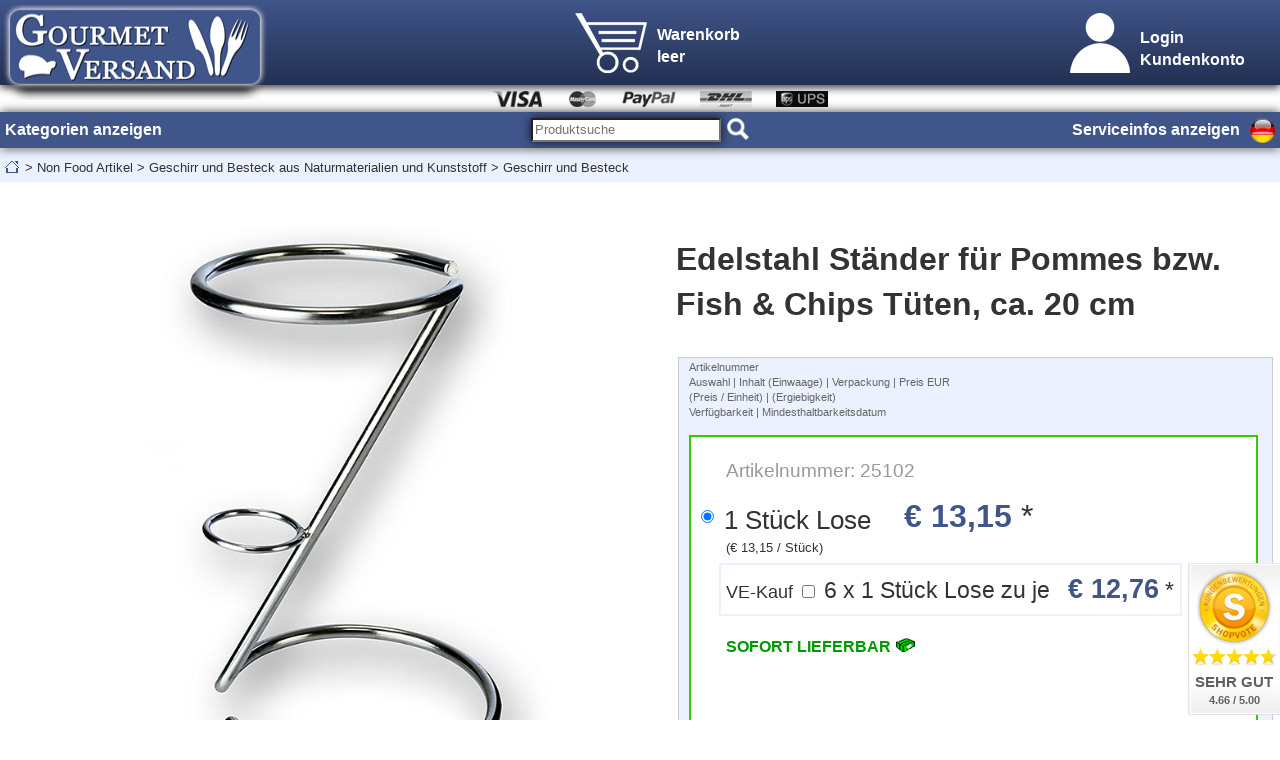

--- FILE ---
content_type: text/html; charset=utf-8
request_url: https://www.gourmet-versand.com/de/article16389/edelstahl-staender-fuer-pommes-bzw-fish-und-chips-tueten-ca-20-cm-1-stueck.html
body_size: 34475
content:
 <!DOCTYPE html>
<html lang="de" translate="no">
	<head id="gourmet_versand_head">
		<meta charset="UTF-8">
		<title>Edelstahl Ständer für Pommes bzw. Fish & Chips Tüten, ca. 20 cm, 1 Stück, Lose | GOURMET VERSAND Online Shop</title>
		
		<script type="application/ld+json">{"@context":"https://schema.org","@type":"WebSite","@id":"https://www.gourmet-versand.com#website","url":"https://www.gourmet-versand.com","name":"GOURMET VERSAND","inLanguage":"de","potentialAction":{"@type":"SearchAction","target":{"@type":"EntryPoint","urlTemplate":"https://www.gourmet-versand.com/index.php?site=search_term&term={search_term_string}"},"query-input":"required name=search_term_string"}}</script>
		<script type="application/ld+json">{"@context":"https://schema.org","@type":"Organization","@id":"https://www.gourmet-versand.com#organization","name":"GOURMET VERSAND","url":"https://www.gourmet-versand.com","logo":{"@type":"ImageObject","url":"https://www.gourmet-versand.com/V6/bilder-website/main/gourmet-versand-logo.png"},"contactPoint":{"@type":"ContactPoint","telephone":"+4924521595718","contactType":"customer service","availableLanguage":["German","English"]},"sameAs":["https://www.facebook.com/people/GOURMET-VERSAND/100063781371431/","https://www.instagram.com/gourmetversand/"]}</script>
		<script type="application/ld+json">{"@context":"https://schema.org","@type":"WebPage","@id":"https://www.gourmet-versand.com/de/article16389/edelstahl-staender-fuer-pommes-bzw-fish-und-chips-tueten-ca-20-cm-1-stueck.html#webpage","url":"https://www.gourmet-versand.com/de/article16389/edelstahl-staender-fuer-pommes-bzw-fish-und-chips-tueten-ca-20-cm-1-stueck.html","name":"Edelstahl Ständer für Pommes bzw. Fish & Chips Tüten, ca. 20 cm","isPartOf":{"@id":"https://www.gourmet-versand.com#website"},"about":[{"@id":"https://www.gourmet-versand.com#organization"},{"@id":"https://www.gourmet-versand.com#onlinestore"}],"inLanguage":"de"}</script>
		<script type="application/ld+json">{"@context":"https://schema.org","@type":"BreadcrumbList","itemListElement":[{"@type":"ListItem","position":1,"name":"GOURMET VERSAND","item":"https://www.gourmet-versand.com/de/index.html"},{"@type":"ListItem","position":2,"name":"Non Food Artikel","item":"https://www.gourmet-versand.com/de/kat359/non-food-artikel.html"},{"@type":"ListItem","position":3,"name":"Geschirr und Besteck aus Naturmaterialien und Kunststoff","item":"https://www.gourmet-versand.com/de/kat440/geschirr-und-besteck-aus-naturmaterialien-und-kunststoff.html"},{"@type":"ListItem","position":4,"name":"Geschirr und Besteck","item":"https://www.gourmet-versand.com/de/cat980/geschirr-und-besteck.html"},{"@type":"ListItem","position":5,"name":"Edelstahl Ständer für Pommes bzw. Fish & Chips Tüten, ca. 20 cm","item":"https://www.gourmet-versand.com/de/article16389/edelstahl-staender-fuer-pommes-bzw-fish-und-chips-tueten-ca-20-cm-1-stueck.html"}]}</script>
		<script type="application/ld+json">{"@context":"https://schema.org","@type":"Product","@id":"https://www.gourmet-versand.com/de/article16389/edelstahl-staender-fuer-pommes-bzw-fish-und-chips-tueten-ca-20-cm-1-stueck.html#product","name":"Edelstahl Ständer für Pommes bzw. Fish & Chips Tüten, ca. 20 cm 1 Stück","sku":"25102","gtin13":"4025084408555","url":"https://www.gourmet-versand.com/de/article16389/edelstahl-staender-fuer-pommes-bzw-fish-und-chips-tueten-ca-20-cm-1-stueck.html","offers":{"@type":"Offer","priceCurrency":"EUR","price":"13.15","itemCondition":"http://schema.org/NewCondition","availability":"http://schema.org/InStock","priceValidUntil":"2026-02-22","url":"https://www.gourmet-versand.com/de/article16389/edelstahl-staender-fuer-pommes-bzw-fish-und-chips-tueten-ca-20-cm-1-stueck.html","sku":"25102","gtin13":"4025084408555","itemOffered":{"@id":"https://www.gourmet-versand.com/de/article16389/edelstahl-staender-fuer-pommes-bzw-fish-und-chips-tueten-ca-20-cm-1-stueck.html#product"},"seller":{"@id":"https://www.gourmet-versand.com#onlinestore"},"priceSpecification":{"@type":"UnitPriceSpecification","price":"13.15","priceCurrency":"EUR","referenceQuantity":{"@type":"QuantitativeValue","value":0,"unitCode":"C62"}},"hasMerchantReturnPolicy":{"@type":"MerchantReturnPolicy","applicableCountry":"DE","returnPolicyCountry":"DE","returnPolicyCategory":"https://schema.org/MerchantReturnFiniteReturnWindow","merchantReturnDays":14,"returnMethod":"https://schema.org/ReturnByMail","returnFees":"https://schema.org/ReturnFeesCustomerResponsibility","refundType":"https://schema.org/FullRefund","returnLabelSource":"https://schema.org/ReturnLabelCustomerResponsibility"},"shippingDetails":[{"@type":"OfferShippingDetails","shippingRate":{"@type":"MonetaryAmount","value":7,"currency":"EUR"},"shippingDestination":{"@type":"DefinedRegion","addressCountry":"DE"},"deliveryTime":{"@type":"ShippingDeliveryTime","handlingTime":{"@type":"QuantitativeValue","minValue":0,"maxValue":1,"unitCode":"d"},"transitTime":{"@type":"QuantitativeValue","minValue":1,"maxValue":2,"unitCode":"d"}}},{"@type":"OfferShippingDetails","shippingRate":{"@type":"MonetaryAmount","value":13.5,"currency":"EUR"},"shippingDestination":{"@type":"DefinedRegion","addressCountry":"AT"},"deliveryTime":{"@type":"ShippingDeliveryTime","handlingTime":{"@type":"QuantitativeValue","minValue":0,"maxValue":1,"unitCode":"d"},"transitTime":{"@type":"QuantitativeValue","minValue":2,"maxValue":5,"unitCode":"d"}}},{"@type":"OfferShippingDetails","shippingRate":{"@type":"MonetaryAmount","value":26,"currency":"EUR"},"shippingDestination":{"@type":"DefinedRegion","addressCountry":"CH"},"deliveryTime":{"@type":"ShippingDeliveryTime","handlingTime":{"@type":"QuantitativeValue","minValue":0,"maxValue":1,"unitCode":"d"},"transitTime":{"@type":"QuantitativeValue","minValue":4,"maxValue":6,"unitCode":"d"}}}]},"mainEntityOfPage":{"@type":"WebPage","@id":"https://www.gourmet-versand.com/de/article16389/edelstahl-staender-fuer-pommes-bzw-fish-und-chips-tueten-ca-20-cm-1-stueck.html#webpage"},"manufacturer":{"@type":"Organization","name":"Bosfood GmbH","address":{"@type":"PostalAddress","streetAddress":"Grünstraße 24c","postalCode":"40667","addressLocality":"Meerbusch","addressCountry":"Deutschland"}},"image":["https://www.gourmet-versand.com/img_article_v3/28587-edelstahl-staender-fuer-pommes-bzw-fish-und-chips-tueten-ca-20-cm.jpg","https://www.gourmet-versand.com/img_article_v2/28587-edelstahl-staender-fuer-pommes-bzw-fish-und-chips-tueten-ca-20-cm.jpg","https://www.gourmet-versand.com/img_article/28587.jpg"]}</script>
		<script type="application/ld+json">{"@context":"https://schema.org","@type":"OnlineStore","@id":"https://www.gourmet-versand.com#onlinestore","name":"GOURMET VERSAND","url":"https://www.gourmet-versand.com","logo":{"@type":"ImageObject","url":"https://www.gourmet-versand.com/V6/bilder-website/main/gourmet-versand-logo.png"},"image":"https://www.gourmet-versand.com/V6/bilder-website/main/gourmet-versand-logo.png","address":{"@type":"PostalAddress","streetAddress":"Waldfeuchter Strasse 324","addressLocality":"Heinsberg","postalCode":"52525","addressCountry":"DE"},"telephone":"+4924521595718","email":"info@gourmet-versand.com","contactPoint":{"@type":"ContactPoint","telephone":"+4924521595718","contactType":"customer service","availableLanguage":["German","English"]},"sameAs":["https://www.facebook.com/people/GOURMET-VERSAND/100063781371431/","https://www.instagram.com/gourmetversand/"],"aggregateRating":{"@type":"AggregateRating","ratingValue":4.66,"reviewCount":234,"bestRating":5,"worstRating":1}}</script>
		<meta name="description" content="Edelstahl Ständer für Pommes bzw. Fish & Chips Tüten / Bosfood GmbH kaufen Sie online für nur 13,15 EUR. Über 130.000 zufriedene Kunden!" />
		<meta name="keywords" content="edelstahl, ständer, für, pommes, bzw, fish, chips, tüten, ca, 20, cm" />
		<link rel="canonical" href="https://www.gourmet-versand.com/de/article16389/edelstahl-staender-fuer-pommes-bzw-fish-und-chips-tueten-ca-20-cm-1-stueck.html">
		<link rel="alternate" href="https://www.gourmet-versand.com/de/article16389/edelstahl-staender-fuer-pommes-bzw-fish-und-chips-tueten-ca-20-cm-1-stueck.html" hreflang="de" >
		<link rel="alternate" href="https://www.gourmet-versand.com/en/article16389/stainless-steel-stand-for-fries-or-fish-and-chips-bags-about-20-cm-1-pc.html" hreflang="en" >
		<link rel="alternate" href="https://www.gourmet-versand.com/nl/article16389/roestvrijstalen-standaard-voor-friet-of-vis-en-chipszakken-ongeveer-20-cm-1-st.html" hreflang="nl" >
		<link rel="alternate" href="https://www.gourmet-versand.com/fr/article16389/support-en-acier-inoxydable-pour-sacs-a-frites-ou-a-poisson-et-frites-environ-20-cm-1-pc.html" hreflang="fr" >
		<link rel="alternate" href="https://www.gourmet-versand.com/da/article16389/rustfrit-staal-stativ-til-frites-eller-fisk-og-chips-poser-ca-20-cm-1-stk.html" hreflang="da" >
		<link rel="alternate" href="https://www.gourmet-versand.com/pt/article16389/suporte-de-aco-inoxidavel-para-batatas-fritas-ou-sacos-de-peixe-e-batatas-fritas-aproximadamente-20-cm-1-pedaco.html" hreflang="pt" >
		<link rel="alternate" href="https://www.gourmet-versand.com/es/article16389/soporte-de-acero-inoxidable-para-patatas-fritas-o-bolsas-de-pescado-con-patatas-fritas-20-cm-aproximadamente-1-pieza.html" hreflang="es" >
		<link rel="alternate" href="https://www.gourmet-versand.com/fi/article16389/ruostumattomasta-teraksesta-valmistettu-teline-perunoille-tai-kala-ja-sirupusseille-n-20-cm-1-kpl.html" hreflang="fi" >
		<link rel="alternate" href="https://www.gourmet-versand.com/sk/article16389/nerezovy-stojan-na-hranolky-alebo-vrecka-na-ryby-a-hranolky-cca-20-cm-1-kus.html" hreflang="sk" >
		<link rel="alternate" href="https://www.gourmet-versand.com/hu/article16389/rozsdamentes-acel-allvany-sult-krumplihoz-vagy-hal-es-chips-zacskokhoz-kb-20-cm-1-darab.html" hreflang="hu" >
		<link rel="alternate" href="https://www.gourmet-versand.com/it/article16389/supporto-in-acciaio-inox-per-patatine-fritte-o-sacchetti-di-fish-and-chips-circa-20-cm-1-pezzo.html" hreflang="it" >
		<link rel="alternate" href="https://www.gourmet-versand.com/pl/article16389/stojak-ze-stali-nierdzewnej-na-frytki-lub-torebki-z-rybami-i-frytkami-ok-20-cm-1-kawalek.html" hreflang="pl" >
		<link rel="alternate" href="https://www.gourmet-versand.com/cs/article16389/nerezovy-stojan-na-hranolky-nebo-sacky-na-ryby-a-hranolky-cca-20-cm-1-kus.html" hreflang="cs" >
		<link rel="alternate" href="https://www.gourmet-versand.com/ro/article16389/suport-din-otel-inoxidabil-pentru-cartofi-prajiti-sau-pungi-cu-fish-and-chips-aproximativ-20-cm-1-bucata.html" hreflang="ro" >
		<link rel="alternate" href="https://www.gourmet-versand.com/sv/article16389/stativ-i-rostfritt-stal-for-pommes-eller-fish-and-chipspasar-ca-20-cm-1-del.html" hreflang="sv" >
		<link rel="alternate" href="https://www.gourmet-versand.com/no/article16389/stativ-i-rustfritt-stal-for-pommes-frites-eller-fish-and-chips-poser-ca-20-cm-1-stk.html" hreflang="no" >
		<link rel="alternate" href="https://www.gourmet-versand.com/hr/article16389/stalak-od-nehrdajuceg-celika-za-krumpirice-ili-vrecice-s-ribom-i-krumpiricima-cca-20-cm-1-komad.html" hreflang="hr" >
		<link rel="alternate" href="https://www.gourmet-versand.com/bs/article16389/stalak-od-nehrdajuceg-celika-za-pomfrit-ili-vrecice-za-ribu-i-pomfrit-cca-20-cm-1-komad.html" hreflang="bs" >
		<link rel="alternate" href="https://www.gourmet-versand.com/tr/article16389/patates-kizartmasi-veya-balik-ve-cips-posetleri-icin-paslanmaz-celik-stand-yaklasik-20-cm-1-parca.html" hreflang="tr" >
		<link rel="alternate" href="https://www.gourmet-versand.com/sl/article16389/stojalo-iz-nerjavecega-jekla-za-krompircek-ali-vrecke-za-ribe-in-krompircek-cca-20-cm-1-kos.html" hreflang="sl" >
		<link rel="alternate" href="https://www.gourmet-versand.com/is/article16389/rydhfritt-stalstandur-fyrir-franskar-edha-fisk-og-flispoka-ca-20-cm-1-stykki.html" hreflang="is" >
		<link rel="alternate" href="https://www.gourmet-versand.com/id/article16389/stand-stainless-steel-untuk-kentang-goreng-atau-kantong-ikan-dan-keripik-kira-kira-20-cm-1-buah.html" hreflang="id" >
		<link rel="alternate" href="https://www.gourmet-versand.com/sq/article16389/qendrim-inox-per-patate-te-skuqura-ose-qese-peshku-dhe-patate-te-skuqura-perafersisht-20-cm-1-cope.html" hreflang="sq" >
		<link rel="alternate" href="https://www.gourmet-versand.com/ca/article16389/suport-dacer-inoxidable-per-a-patates-fregides-o-bosses-de-peix-i-patates-fregides-uns-20-cm-1-peca.html" hreflang="ca" >
		<link rel="alternate" href="https://www.gourmet-versand.com/ms/article16389/pendiri-keluli-tahan-karat-untuk-kentang-goreng-atau-beg-ikan-dan-kerepek-lebih-kurang-20-cm-1-keping.html" hreflang="ms" >
		<link rel="alternate" href="https://www.gourmet-versand.com/de/article16389/edelstahl-staender-fuer-pommes-bzw-fish-und-chips-tueten-ca-20-cm-1-stueck.html" hreflang="x-default" >		
		<link rel="stylesheet" href="https://www.gourmet-versand.com/V6/css/fonts.css" type="text/css" >
		<link rel="stylesheet" href="https://www.gourmet-versand.com/V6/css/style_layout_main_2025.css" type="text/css" >
		<link rel="stylesheet" href="https://www.gourmet-versand.com/V6/css/sitemap_kontakt.css" type="text/css" >
		<link rel="stylesheet" href="https://www.gourmet-versand.com/V6/css/sitemap_zahlung.css" type="text/css" >
		<link rel="stylesheet" href="https://www.gourmet-versand.com/V6/css/sitemap_versand.css" type="text/css" >
		
		<meta name="viewport" content="width=device-width, initial-scale=1.0">
		<meta name="format-detection" content="telephone=no">
		<script src="https://code.jquery.com/jquery-1.11.2.min.js"></script>
		
		<script src="https://www.gourmet-versand.com/V6/java/java_layout_main_2025.js"></script>
		<script src="https://www.gourmet-versand.com/V6/java/grayscale.js"></script>
		<script src="https://www.gourmet-versand.com/V6/java/subhead_grau.js"></script>
		<script src="https://www.gourmet-versand.com/V6/java/produktsuche.js"></script>

		<link rel="shortcut icon" type="image/x-icon" href="https://www.gourmet-versand.com/bilder-website/favicon/favicon-48x48.ico" >
		<link rel="icon" type="image/x-icon" href="https://www.gourmet-versand.com/bilder-website/favicon/favicon-48x48.ico" >
		<link rel="apple-touch-icon" href="https://www.gourmet-versand.com/bilder-website/favicon/favicon-apple.png" >
		<meta name="publisher" content="GOURMET VERSAND / Marcel Petri" >
		<meta name="copyright" content="GOURMET VERSAND / Marcel Petri" >
		<meta name="page-type" content="shop" >
		<meta name="robots" content="INDEX,FOLLOW" > 
		<meta name="revisit-after" content="15 days" >
		<meta name="audience" content="alle" >
		<meta name="google-site-verification" content="SUFX3JB19KVu9pObCgFbHry2Cz1DMdwlImxC_kbACaw" >
		<meta name="verify-v1" content="bVCHydiZXzZslC+pydRsuxkrFOT74lyZl0PC1/CKxWc=" >
		<meta name="googlebot" content="notranslate">
	</head>
	<body id="gourmet_versand_body">
		
		
		<input type="hidden" id="user_language" value="de">
		<div id="head_komplett">
			<div id="head_logo_gesamt"><a href="https://www.gourmet-versand.com/de/index.html" title="GOURMET VERSAND" style="border:none;"><img id="logo_gourmet_versand" alt="GOURMET VERSAND" src="https://www.gourmet-versand.com/V6/bilder-website/main/gourmet-versand-logo-270x95.png" style="border:none;" width="270" height="95" ></a></div>
			<div id="head_warenkorb_gesamt" style="width:200px; height:85px;" >
		<a href="#"><img id="head_warenkorb_img" src="https://www.gourmet-versand.com/V6/bilder-website/main/warenkorb-leer-72x60.png" width="72" height="60" /></a>
		<span id="head_warenkorb_schrift" class="hauptschrift_100_weiss_fett">Warenkorb<br>leer</span>
</div>
			<div id="head_kundenkonto_gesamt">
				<img alt="Kundenkonto Button" id="head_kundenkonto_button_img" src="https://www.gourmet-versand.com/V6/bilder-website/main/button-kundenkonto.png" style="border:none; margin: 0.625em;" />
				<span id="head_kundenkonto_schrift" class="link_hauptschrift_100_weiss_fett">Login<br />
Kundenkonto</span>
			</div>
			<style>
#head_kundenkonto_box {
	text-align:center;
}
#head_kundenkonto_box legend{
	display:block;
}
@media (max-width:850px){
#head_kundenkonto_schrift {
	display:none;
}
#head_kundenkonto_gesamt {
	width: 70px;
	z-index:501;
	display: flex;
	align-items: center; /* Bild und Text werden vertikal zentriert */
	gap: 0px; /* Abstand zwischen Bild und Text */
	padding-right: 15px;
}
}
</style>
<div id="head_kundenkonto_box">
	<legend class="hauptschrift_100_weiss_fett">Login für Kunden</legend>
	<span class="link_navigation_100_weiss_fett">x</span>
	<form name="kunden_login" method="post" action="https://www.gourmet-versand.com/index.php?site=person_login" style="display:inline">
		<fieldset>
			<input type="text" name="email" id="head_kundenkonto_input_email" placeholder="E-Mail Adresse">
			<input type="password" name="password" id="head_kundenkonto_input_passwort" placeholder="Passwort">
			<button type="submit">anmelden</button>
	   </fieldset>
	</form>
	   <div id="head_kundenkonto_passwort_vergessen">
			<a href="https://www.gourmet-versand.com/index.php?site=customer_passwort_vergessen&language=de" class="link_hauptschrift_100_weiss"><a href="https://www.gourmet-versand.com/index.php?site=customer_passwort_vergessen&language=de" class="link_hauptschrift_100_weiss">Passwort vergessen</a></a>
		</div>
	<!-- -->
	<form name="kunden_order" method="post" action="https://www.gourmet-versand.com/index.php?site=customer_order_show&language=de" style="display:inline">
		<fieldset>
			<div id="head_kundenkonto_bestellung_status">
				<legend class="hauptschrift_100_weiss_fett">Bestellungsstatus abrufen</legend>
				<input type="text" name="id_order" id="head_kundenkonto_order_email" placeholder="Nummer der Bestellung">
				<input type="text" name="plz" id="head_kundenkonto_order_passwort" placeholder="PLZ Rechnungsadresse">
				<button type="submit">abrufen</button>
			</div>
		</fieldset>
	</form>
	
	   <div id="head_kundenkonto_anmeldung_neukunde">
			<a href="https://www.gourmet-versand.com/index.php?site=customer_neukunde&language=de" class="link_hauptschrift_100_weiss">Anmeldung zum Neukunden oder Gastrokunden bitte hier klicken.</a>
		</div>
	
</div>
		</div>
		<div id="head_background" style="height:85px; width:100%;"></div>
		<div id="subhead" style="top:74px;">
			<ul>
				<a href="https://www.gourmet-versand.com/de/zahlung.html">
				<li><img id="subhead-visa-logo" alt="Visa Logo" src="https://www.gourmet-versand.com/V6/bilder-website/main/subhead-visa-logo.jpg" style="border:none;" ></li>
				<li><img id="subhead-mastercard-logo" alt="Mastercard Logo" src="https://www.gourmet-versand.com/V6/bilder-website/main/subhead-mastercard-logo.jpg" style="border:none;" ></li>
				<li><img id="subhead-paypal-logo" alt="PayPal Logo" src="https://www.gourmet-versand.com/V6/bilder-website/main/subhead-paypal-logo.jpg" style="border:none;" ></li>
				</a>
				<a href="https://www.gourmet-versand.com/index.php?site=versand&language=de">
				<li><img id="subhead-dhl-logo" alt="DHL Logo" src="https://www.gourmet-versand.com/V6/bilder-website/main/subhead-dhl-logo.jpg" style="border:none;" ></li>
				<li><img id="subhead-ups-logo" alt="UPS Logo" src="https://www.gourmet-versand.com/V6/bilder-website/main/subhead-ups-logo.jpg" style="border:none;" ></li>
				</a>
			</ul>
		</div>
		<div id="produktsuche_vorschlaege"></div>
		<nav id="navigation">
			<div id="navigation_box" style="top:7em;">
				<ul>
					<li id="kategorien_anzeigen_li">
						<div id="navigation_kategorien">
							<span id="navigation_kategorien_span" class="link_navigation_100_weiss_fett">Kategorien anzeigen</span>
						</div>
						<img id="menubar_navigation_kategorien" src="https://www.gourmet-versand.com/V6/bilder-website/main/button-menubar.png" >
					</li>
					<li id="navigation_produktsuche">
						<div>
							<form method="post" action="https://www.gourmet-versand.com/index.php?site=search&language=de" accept-charset="utf-8"><input type="text" name="produkt_suche_navigation" id="produkt_suche_navigation"  placeholder="Produktsuche" class="produkt_suche_navigation" style="width:190px;"><input id="produktsuche_lupe" type="image" src="https://www.gourmet-versand.com/V6/bilder-website/main/lupe.png"></form>
						</div>
					</li>
					<li id="gesamte_serviceinfos_und_laenderauswahl">
						<div id="navigation_serviceinfos">
							<span id="navigation_serviceinfos_span" class="link_navigation_100_weiss_fett">Serviceinfos anzeigen</span>
						</div>
						<img id="navigation_serviceinfos_i_zeichen" src="https://www.gourmet-versand.com/V6/bilder-website/main/i-zeichen.png" >
						<div id="navigation_laenderauswahl">
							<img alt="de" src="https://www.gourmet-versand.com/V6/bilder-website/main/flagge-de.png" />
						</div>
						<div id="navigation_change_laenderauswahl">
							<div id="sprache_navigation_flagge_de" onMouseOver="this.style.backgroundColor='#ECF1FF';" onMouseOut="this.style.backgroundColor='#FFFFFF';" >
							<a href="https://www.gourmet-versand.com/index.php?language=de&language_change=j" class="link_hauptschrift_100">
							<img id="navigation_flagge_de" alt="de" src="https://www.gourmet-versand.com/V6/bilder-website/main/flagge-de.png" /> 
							DE</a>
						</div><div id="sprache_navigation_flagge_en" onMouseOver="this.style.backgroundColor='#ECF1FF';" onMouseOut="this.style.backgroundColor='#FFFFFF';" >
							<a href="https://www.gourmet-versand.com/index.php?language=en&language_change=j" class="link_hauptschrift_100">
							<img id="navigation_flagge_en" alt="en" src="https://www.gourmet-versand.com/V6/bilder-website/main/flagge-en.png" /> 
							EN</a>
						</div><div id="sprache_navigation_flagge_nl" onMouseOver="this.style.backgroundColor='#ECF1FF';" onMouseOut="this.style.backgroundColor='#FFFFFF';" >
							<a href="https://www.gourmet-versand.com/index.php?language=nl&language_change=j" class="link_hauptschrift_100">
							<img id="navigation_flagge_nl" alt="nl" src="https://www.gourmet-versand.com/V6/bilder-website/main/flagge-nl.png" /> 
							NL</a>
						</div><div id="sprache_navigation_flagge_fr" onMouseOver="this.style.backgroundColor='#ECF1FF';" onMouseOut="this.style.backgroundColor='#FFFFFF';" >
							<a href="https://www.gourmet-versand.com/index.php?language=fr&language_change=j" class="link_hauptschrift_100">
							<img id="navigation_flagge_fr" alt="fr" src="https://www.gourmet-versand.com/V6/bilder-website/main/flagge-fr.png" /> 
							FR</a>
						</div><div id="sprache_navigation_flagge_da" onMouseOver="this.style.backgroundColor='#ECF1FF';" onMouseOut="this.style.backgroundColor='#FFFFFF';" >
							<a href="https://www.gourmet-versand.com/index.php?language=da&language_change=j" class="link_hauptschrift_100">
							<img id="navigation_flagge_da" alt="da" src="https://www.gourmet-versand.com/V6/bilder-website/main/flagge-da.png" /> 
							DA</a>
						</div><div id="sprache_navigation_flagge_pt" onMouseOver="this.style.backgroundColor='#ECF1FF';" onMouseOut="this.style.backgroundColor='#FFFFFF';" >
							<a href="https://www.gourmet-versand.com/index.php?language=pt&language_change=j" class="link_hauptschrift_100">
							<img id="navigation_flagge_pt" alt="pt" src="https://www.gourmet-versand.com/V6/bilder-website/main/flagge-pt.png" /> 
							PT</a>
						</div><div id="sprache_navigation_flagge_es" onMouseOver="this.style.backgroundColor='#ECF1FF';" onMouseOut="this.style.backgroundColor='#FFFFFF';" >
							<a href="https://www.gourmet-versand.com/index.php?language=es&language_change=j" class="link_hauptschrift_100">
							<img id="navigation_flagge_es" alt="es" src="https://www.gourmet-versand.com/V6/bilder-website/main/flagge-es.png" /> 
							ES</a>
						</div><div id="sprache_navigation_flagge_fi" onMouseOver="this.style.backgroundColor='#ECF1FF';" onMouseOut="this.style.backgroundColor='#FFFFFF';" >
							<a href="https://www.gourmet-versand.com/index.php?language=fi&language_change=j" class="link_hauptschrift_100">
							<img id="navigation_flagge_fi" alt="fi" src="https://www.gourmet-versand.com/V6/bilder-website/main/flagge-fi.png" /> 
							FI</a>
						</div><div id="sprache_navigation_flagge_sk" onMouseOver="this.style.backgroundColor='#ECF1FF';" onMouseOut="this.style.backgroundColor='#FFFFFF';" >
							<a href="https://www.gourmet-versand.com/index.php?language=sk&language_change=j" class="link_hauptschrift_100">
							<img id="navigation_flagge_sk" alt="sk" src="https://www.gourmet-versand.com/V6/bilder-website/main/flagge-sk.png" /> 
							SK</a>
						</div><div id="sprache_navigation_flagge_hu" onMouseOver="this.style.backgroundColor='#ECF1FF';" onMouseOut="this.style.backgroundColor='#FFFFFF';" >
							<a href="https://www.gourmet-versand.com/index.php?language=hu&language_change=j" class="link_hauptschrift_100">
							<img id="navigation_flagge_hu" alt="hu" src="https://www.gourmet-versand.com/V6/bilder-website/main/flagge-hu.png" /> 
							HU</a>
						</div><div id="sprache_navigation_flagge_it" onMouseOver="this.style.backgroundColor='#ECF1FF';" onMouseOut="this.style.backgroundColor='#FFFFFF';" >
							<a href="https://www.gourmet-versand.com/index.php?language=it&language_change=j" class="link_hauptschrift_100">
							<img id="navigation_flagge_it" alt="it" src="https://www.gourmet-versand.com/V6/bilder-website/main/flagge-it.png" /> 
							IT</a>
						</div><div id="sprache_navigation_flagge_pl" onMouseOver="this.style.backgroundColor='#ECF1FF';" onMouseOut="this.style.backgroundColor='#FFFFFF';" >
							<a href="https://www.gourmet-versand.com/index.php?language=pl&language_change=j" class="link_hauptschrift_100">
							<img id="navigation_flagge_pl" alt="pl" src="https://www.gourmet-versand.com/V6/bilder-website/main/flagge-pl.png" /> 
							PL</a>
						</div><div id="sprache_navigation_flagge_cs" onMouseOver="this.style.backgroundColor='#ECF1FF';" onMouseOut="this.style.backgroundColor='#FFFFFF';" >
							<a href="https://www.gourmet-versand.com/index.php?language=cs&language_change=j" class="link_hauptschrift_100">
							<img id="navigation_flagge_cs" alt="cs" src="https://www.gourmet-versand.com/V6/bilder-website/main/flagge-cs.png" /> 
							CS</a>
						</div><div id="sprache_navigation_flagge_ro" onMouseOver="this.style.backgroundColor='#ECF1FF';" onMouseOut="this.style.backgroundColor='#FFFFFF';" >
							<a href="https://www.gourmet-versand.com/index.php?language=ro&language_change=j" class="link_hauptschrift_100">
							<img id="navigation_flagge_ro" alt="ro" src="https://www.gourmet-versand.com/V6/bilder-website/main/flagge-ro.png" /> 
							RO</a>
						</div><div id="sprache_navigation_flagge_sv" onMouseOver="this.style.backgroundColor='#ECF1FF';" onMouseOut="this.style.backgroundColor='#FFFFFF';" >
							<a href="https://www.gourmet-versand.com/index.php?language=sv&language_change=j" class="link_hauptschrift_100">
							<img id="navigation_flagge_sv" alt="sv" src="https://www.gourmet-versand.com/V6/bilder-website/main/flagge-sv.png" /> 
							SV</a>
						</div><div id="sprache_navigation_flagge_no" onMouseOver="this.style.backgroundColor='#ECF1FF';" onMouseOut="this.style.backgroundColor='#FFFFFF';" >
							<a href="https://www.gourmet-versand.com/index.php?language=no&language_change=j" class="link_hauptschrift_100">
							<img id="navigation_flagge_no" alt="no" src="https://www.gourmet-versand.com/V6/bilder-website/main/flagge-no.png" /> 
							NO</a>
						</div><div id="sprache_navigation_flagge_hr" onMouseOver="this.style.backgroundColor='#ECF1FF';" onMouseOut="this.style.backgroundColor='#FFFFFF';" >
							<a href="https://www.gourmet-versand.com/index.php?language=hr&language_change=j" class="link_hauptschrift_100">
							<img id="navigation_flagge_hr" alt="hr" src="https://www.gourmet-versand.com/V6/bilder-website/main/flagge-hr.png" /> 
							HR</a>
						</div><div id="sprache_navigation_flagge_bs" onMouseOver="this.style.backgroundColor='#ECF1FF';" onMouseOut="this.style.backgroundColor='#FFFFFF';" >
							<a href="https://www.gourmet-versand.com/index.php?language=bs&language_change=j" class="link_hauptschrift_100">
							<img id="navigation_flagge_bs" alt="bs" src="https://www.gourmet-versand.com/V6/bilder-website/main/flagge-bs.png" /> 
							BS</a>
						</div><div id="sprache_navigation_flagge_tr" onMouseOver="this.style.backgroundColor='#ECF1FF';" onMouseOut="this.style.backgroundColor='#FFFFFF';" >
							<a href="https://www.gourmet-versand.com/index.php?language=tr&language_change=j" class="link_hauptschrift_100">
							<img id="navigation_flagge_tr" alt="tr" src="https://www.gourmet-versand.com/V6/bilder-website/main/flagge-tr.png" /> 
							TR</a>
						</div><div id="sprache_navigation_flagge_sl" onMouseOver="this.style.backgroundColor='#ECF1FF';" onMouseOut="this.style.backgroundColor='#FFFFFF';" >
							<a href="https://www.gourmet-versand.com/index.php?language=sl&language_change=j" class="link_hauptschrift_100">
							<img id="navigation_flagge_sl" alt="sl" src="https://www.gourmet-versand.com/V6/bilder-website/main/flagge-sl.png" /> 
							SL</a>
						</div><div id="sprache_navigation_flagge_is" onMouseOver="this.style.backgroundColor='#ECF1FF';" onMouseOut="this.style.backgroundColor='#FFFFFF';" >
							<a href="https://www.gourmet-versand.com/index.php?language=is&language_change=j" class="link_hauptschrift_100">
							<img id="navigation_flagge_is" alt="is" src="https://www.gourmet-versand.com/V6/bilder-website/main/flagge-is.png" /> 
							IS</a>
						</div><div id="sprache_navigation_flagge_id" onMouseOver="this.style.backgroundColor='#ECF1FF';" onMouseOut="this.style.backgroundColor='#FFFFFF';" >
							<a href="https://www.gourmet-versand.com/index.php?language=id&language_change=j" class="link_hauptschrift_100">
							<img id="navigation_flagge_id" alt="id" src="https://www.gourmet-versand.com/V6/bilder-website/main/flagge-id.png" /> 
							ID</a>
						</div><div id="sprache_navigation_flagge_sq" onMouseOver="this.style.backgroundColor='#ECF1FF';" onMouseOut="this.style.backgroundColor='#FFFFFF';" >
							<a href="https://www.gourmet-versand.com/index.php?language=sq&language_change=j" class="link_hauptschrift_100">
							<img id="navigation_flagge_sq" alt="sq" src="https://www.gourmet-versand.com/V6/bilder-website/main/flagge-sq.png" /> 
							SQ</a>
						</div><div id="sprache_navigation_flagge_ca" onMouseOver="this.style.backgroundColor='#ECF1FF';" onMouseOut="this.style.backgroundColor='#FFFFFF';" >
							<a href="https://www.gourmet-versand.com/index.php?language=ca&language_change=j" class="link_hauptschrift_100">
							<img id="navigation_flagge_ca" alt="ca" src="https://www.gourmet-versand.com/V6/bilder-website/main/flagge-ca.png" /> 
							CA</a>
						</div><div id="sprache_navigation_flagge_ms" onMouseOver="this.style.backgroundColor='#ECF1FF';" onMouseOut="this.style.backgroundColor='#FFFFFF';" >
							<a href="https://www.gourmet-versand.com/index.php?language=ms&language_change=j" class="link_hauptschrift_100">
							<img id="navigation_flagge_ms" alt="ms" src="https://www.gourmet-versand.com/V6/bilder-website/main/flagge-ms.png" /> 
							MS</a>
						</div>
						</div>
					</li>
				</ul>
			</div>
			<div id="kategorien_alle" style="z-index:490;">
				<ul>
					<span class="hauptschrift_110_blau_fett">Produkte von GOURMET VERSAND</span><br /><span class="hauptschrift_100_blau">Derzeit sind 12467 Produkte in 779 Kategorien verfügbar.</span><br />
					<li>
						<div>
							<a href="https://www.gourmet-versand.com/de/kat101/trueffel-und-pilze.html" title="Trüffel und Pilze"><img src="https://www.gourmet-versand.com/functions/imgthumb.php?img=https://www.gourmet-versand.com/img_category/335.jpg&w=60&h=60&quality=80&relation=2" title="Trüffel und Pilze Unsere Kategorie Trüffel und Pilze bietet Ihnen eine feine Auswahl an edlen Trüffel und aromatischen Pilzen für die gehobene Küche. Ob schwarze Trüffel, weiße Trüffel oder ausgewählte Pilze - bei unseren Trüffel und Pilze Produkten ist für jeden Geschmack etwas dabei. Verfeinern Sie Ihre Gerichte mit hochwertigen Trüffel und Pilze Spezialitäten und bringen Sie intensive Aromen auf den Teller. Lassen Sie sich von unserer Vielfalt an Trüffel und Pilze inspirieren und genießen Sie echte Feinkostqualität." alt=" - Unsere Kategorie Trüffel und Pilze bietet Ihnen eine feine Auswahl an edlen Trüffel und aromatischen Pilzen für die gehobene Küche. Ob schwarze Trüffel, weiße Trüffel oder ausgewählte Pilze - bei unseren Trüffel und Pilze Produkten ist für jeden Geschmack etwas dabei. Verfeinern Sie Ihre Gerichte mit hochwertigen Trüffel und Pilze Spezialitäten und bringen Sie intensive Aromen auf den Teller. Lassen Sie sich von unserer Vielfalt an Trüffel und Pilze inspirieren und genießen Sie echte Feinkostqualität."></a><span class="hauptschrift_100_fett"><a href="https://www.gourmet-versand.com/de/kat101/trueffel-und-pilze.html" title="Trüffel und Pilze" class="link_navigation_kategorien_100_fett">Trüffel und Pilze </a> <span class="menu_hauptschrift_80">(+12)</span></span><br>
							<ul><li><a href="https://www.gourmet-versand.com/de/cat102/frische-trueffel.html" title="Frische Trüffel" class="link_navigation_kategorien_100">Frische Trüffel</a></li><li><a href="https://www.gourmet-versand.com/de/cat676/trueffelbutter-und-trueffelcreme.html" title="Trüffelbutter & Trüffelcreme" class="link_navigation_kategorien_100">Trüffelbutter & Trüffelcreme</a></li><li><a href="https://www.gourmet-versand.com/de/cat774/trueffel-tiefgefroren-schockgefroren.html" title="Trüffel tiefgefroren (schockgefroren)" class="link_navigation_kategorien_100">Trüffel tiefgefroren (schockgefroren)</a></li><li><a href="https://www.gourmet-versand.com/de/cat104/trueffel-produkte.html" title="Trüffel Produkte" class="link_navigation_kategorien_100">Trüffel Produkte</a></li><li><a href="https://www.gourmet-versand.com/de/kat107/trueffelkonserven.html" title="Trüffelkonserven" class="link_navigation_kategorien_100">Trüffelkonserven</a></li><li><a href="https://www.gourmet-versand.com/de/cat106/appennino-funghi-e-tartufi-trueffel-produkte.html" title="Appennino Funghi E Tartufi Trüffel Produkte" class="link_navigation_kategorien_100">Appennino Funghi E Tartufi Trüffel Produkte</a></li><li><a href="https://www.gourmet-versand.com/de/cat334/pilze-getrocknet.html" title="Pilze (getrocknet)" class="link_navigation_kategorien_100">Pilze (getrocknet)</a></li><li><a href="https://www.gourmet-versand.com/de/cat103/tartuflanghe-trueffel-produkte.html" title="Tartuflanghe Trüffel Produkte" class="link_navigation_kategorien_100">Tartuflanghe Trüffel Produkte</a></li></ul><ul><li> &dArr;  Alle restlichen Kategorien anzeigen &dArr; </li></ul><ul>
							<li><a href="https://www.gourmet-versand.com/de/cat105/trueffelhobel.html" title="Trüffelhobel" class="link_navigation_kategorien_100">Trüffelhobel</a></li><li><a href="https://www.gourmet-versand.com/de/cat108/trueffelnudeln.html" title="Trüffelnudeln" class="link_navigation_kategorien_100">Trüffelnudeln</a></li><li><a href="https://www.gourmet-versand.com/de/cat109/trueffelsaft-trueffeljus.html" title="Trüffelsaft - Trüffeljus" class="link_navigation_kategorien_100">Trüffelsaft - Trüffeljus</a></li><li><a href="https://www.gourmet-versand.com/de/cat1004/gewuerzgarten-trueffel-und-pilzprodukte.html" title="Gewürzgarten Trüffel- und Pilzprodukte" class="link_navigation_kategorien_100">Gewürzgarten Trüffel- und Pilzprodukte</a></li></ul>
						</div>

					</li>
					<li>
						<div>
							<a href="https://www.gourmet-versand.com/de/kat577/kaviar-austern-lachs-fisch-hummer-muscheln-meeresfruechte.html" title="Kaviar, Austern, Lachs, Fisch, Hummer, Muscheln, Meeresfrüchte"><img src="https://www.gourmet-versand.com/functions/imgthumb.php?img=https://www.gourmet-versand.com/img_category/334.jpg&w=60&h=60&quality=80&relation=2" title="Kaviar, Austern, Lachs, Fisch, Hummer, Muscheln, Meeresfrüchte Viele verschiedene Kaviar, Austern, frischer Lachs, Schnecken und weitere Fischprodukte finden Sie hier." alt=" - Viele verschiedene Kaviar, Austern, frischer Lachs, Schnecken und weitere Fischprodukte finden Sie hier."></a><span class="hauptschrift_100_fett"><a href="https://www.gourmet-versand.com/de/kat577/kaviar-austern-lachs-fisch-hummer-muscheln-meeresfruechte.html" title="Kaviar, Austern, Lachs, Fisch, Hummer, Muscheln, Meeresfrüchte" class="link_navigation_kategorien_100_fett">Kaviar, Austern, Lachs, Fisch, Hummer, Muscheln, Meeresfrüchte </a> <span class="menu_hauptschrift_80">(+15)</span></span><br>
							<ul><li><a href="https://www.gourmet-versand.com/de/cat100/desietra-stoer-kaviar.html" title="DESIETRA Stör Kaviar" class="link_navigation_kategorien_100">DESIETRA Stör Kaviar</a></li><li><a href="https://www.gourmet-versand.com/de/cat673/imperial-auslese-stoer-kaviar.html" title="Imperial Auslese Stör Kaviar" class="link_navigation_kategorien_100">Imperial Auslese Stör Kaviar</a></li><li><a href="https://www.gourmet-versand.com/de/cat1179/cavi-art-kaviar-auf-pflanzenbasis.html" title="Cavi Art - Kaviar auf Pflanzenbasis" class="link_navigation_kategorien_100">Cavi Art - Kaviar auf Pflanzenbasis</a></li><li><a href="https://www.gourmet-versand.com/de/cat674/fruechtekaviar-und-forellenkaviar-und-algenkaviar-und-schokokaviar-und-trueffelkaviar-etc.html" title="Früchtekaviar & Forellenkaviar & Algenkaviar & Schokokaviar & Trüffelkaviar etc." class="link_navigation_kategorien_100">Früchtekaviar & Forellenkaviar & Algenkaviar & Schokokaviar & Trüffelkaviar etc.</a></li><li><a href="https://www.gourmet-versand.com/de/cat291/austern-von-gillardeau.html" title="Austern von Gillardeau" class="link_navigation_kategorien_100">Austern von Gillardeau</a></li><li><a href="https://www.gourmet-versand.com/de/cat245/schottischer-raeucherlachs-und-weiterer-lachs.html" title="Schottischer Räucherlachs und weiterer Lachs" class="link_navigation_kategorien_100">Schottischer Räucherlachs und weiterer Lachs</a></li><li><a href="https://www.gourmet-versand.com/de/cat792/vegetarische-kaviar-sorten.html" title="Vegetarische Kaviar Sorten" class="link_navigation_kategorien_100">Vegetarische Kaviar Sorten</a></li></ul><ul><li> &dArr;  Alle restlichen Kategorien anzeigen &dArr; </li></ul><ul>
							<li><a href="https://www.gourmet-versand.com/de/cat868/kanadische-hummer-fisch-lachs-tiefseegarnelen-und-jakobsmuscheln-als-tiefkuehlware.html" title="Kanadische Hummer, Fisch, Lachs,Tiefseegarnelen & Jakobsmuscheln als Tiefkühlware" class="link_navigation_kategorien_100">Kanadische Hummer, Fisch, Lachs,Tiefseegarnelen & Jakobsmuscheln als Tiefkühlware</a></li><li><a href="https://www.gourmet-versand.com/de/cat694/thunfisch-produkte.html" title="Thunfisch - Produkte" class="link_navigation_kategorien_100">Thunfisch - Produkte</a></li><li><a href="https://www.gourmet-versand.com/de/cat692/sardellen-produkte.html" title="Sardellen - Produkte" class="link_navigation_kategorien_100">Sardellen - Produkte</a></li><li><a href="https://www.gourmet-versand.com/de/cat693/sardinen-produkte-und-jahrgangs-oelsardinen.html" title="Sardinen - Produkte und Jahrgangs-Ölsardinen" class="link_navigation_kategorien_100">Sardinen - Produkte und Jahrgangs-Ölsardinen</a></li><li><a href="https://www.gourmet-versand.com/de/cat336/wachteleier.html" title="Wachteleier" class="link_navigation_kategorien_100">Wachteleier</a></li><li><a href="https://www.gourmet-versand.com/de/cat337/schnecken.html" title="Schnecken" class="link_navigation_kategorien_100">Schnecken</a></li><li><a href="https://www.gourmet-versand.com/de/cat244/fisch-produkte.html" title="Fisch Produkte" class="link_navigation_kategorien_100">Fisch Produkte</a></li><li><a href="https://www.gourmet-versand.com/de/cat316/bottarga-rogen-vom-fisch.html" title="Bottarga - Rogen vom Fisch" class="link_navigation_kategorien_100">Bottarga - Rogen vom Fisch</a></li></ul>
						</div>

					</li>
					<li>
						<div>
							<a href="https://www.gourmet-versand.com/de/kat137/olivenoel-oele-butter.html" title="Olivenöl, Öle, Butter"><img src="https://www.gourmet-versand.com/functions/imgthumb.php?img=https://www.gourmet-versand.com/img_category/336.jpg&w=60&h=60&quality=80&relation=2" title="Olivenöl, Öle, Butter Olivenöle aus fast ganz Europa (z.B. Frankreich, Spanien, Italien) finden Sie hier.
Weiterhin können Sie Trüffelöle und aromatisierte Öle hier kaufen." alt=" - Olivenöle aus fast ganz Europa (z.B. Frankreich, Spanien, Italien) finden Sie hier.
Weiterhin können Sie Trüffelöle und aromatisierte Öle hier kaufen."></a><span class="hauptschrift_100_fett"><a href="https://www.gourmet-versand.com/de/kat137/olivenoel-oele-butter.html" title="Olivenöl, Öle, Butter" class="link_navigation_kategorien_100_fett">Olivenöl, Öle, Butter </a> <span class="menu_hauptschrift_80">(+16)</span></span><br>
							<ul><li><a href="https://www.gourmet-versand.com/de/cat151/wiberg-oele.html" title="Wiberg Öle" class="link_navigation_kategorien_100">Wiberg Öle</a></li><li><a href="https://www.gourmet-versand.com/de/cat141/olivenoel-aus-frankreich.html" title="Olivenöl aus Frankreich" class="link_navigation_kategorien_100">Olivenöl aus Frankreich</a></li><li><a href="https://www.gourmet-versand.com/de/kat143/olivenoel-aus-italien.html" title="Olivenöl aus Italien" class="link_navigation_kategorien_100">Olivenöl aus Italien</a></li><li><a href="https://www.gourmet-versand.com/de/kat582/olivenoel-aus-spanien-und-portugal.html" title="Olivenöl aus Spanien und Portugal" class="link_navigation_kategorien_100">Olivenöl aus Spanien und Portugal</a></li><li><a href="https://www.gourmet-versand.com/de/cat142/olivenoel-aus-griechenland.html" title="Olivenöl aus Griechenland" class="link_navigation_kategorien_100">Olivenöl aus Griechenland</a></li><li><a href="https://www.gourmet-versand.com/de/cat681/nuss-und-kernoele.html" title="Nuss- und Kernöle" class="link_navigation_kategorien_100">Nuss- und Kernöle</a></li><li><a href="https://www.gourmet-versand.com/de/cat838/butter-creme-und-fett.html" title="Butter, Creme und Fett" class="link_navigation_kategorien_100">Butter, Creme und Fett</a></li><li><a href="https://www.gourmet-versand.com/de/cat138/oele-und-fette-diverse.html" title="Öle und Fette diverse" class="link_navigation_kategorien_100">Öle und Fette diverse</a></li><li><a href="https://www.gourmet-versand.com/de/cat581/gegenbauer-oele-wiener-oel-muehle.html" title="Gegenbauer Öle - Wiener Öl Mühle" class="link_navigation_kategorien_100">Gegenbauer Öle - Wiener Öl Mühle</a></li><li><a href="https://www.gourmet-versand.com/de/cat140/limonen-und-orangen-olivenoele.html" title="Limonen- und Orangen-Olivenöle" class="link_navigation_kategorien_100">Limonen- und Orangen-Olivenöle</a></li><li><a href="https://www.gourmet-versand.com/de/cat145/trueffeloele-und-steinpilzoele.html" title="Trüffelöle und Steinpilzöle" class="link_navigation_kategorien_100">Trüffelöle und Steinpilzöle</a></li></ul><ul><li> &dArr;  Alle restlichen Kategorien anzeigen &dArr; </li></ul><ul>
							<li><a href="https://www.gourmet-versand.com/de/cat147/zitrusfrucht-und-natuerlich-aromatisierte-olivenoele.html" title="Zitrusfrucht- und natürlich aromatisierte Olivenöle" class="link_navigation_kategorien_100">Zitrusfrucht- und natürlich aromatisierte Olivenöle</a></li><li><a href="https://www.gourmet-versand.com/de/cat148/oele-auf-raps-sonnenblumen-und-olivenoelbasis-aromatisiert.html" title="Öle auf Raps-, Sonnenblumen- und Olivenölbasis, aromatisiert" class="link_navigation_kategorien_100">Öle auf Raps-, Sonnenblumen- und Olivenölbasis, aromatisiert</a></li><li><a href="https://www.gourmet-versand.com/de/cat149/oele-der-huileries-du-berry-guenard-berinoix.html" title="Öle der Huileries du Berry / Guenard / Berinoix" class="link_navigation_kategorien_100">Öle der Huileries du Berry / Guenard / Berinoix</a></li><li><a href="https://www.gourmet-versand.com/de/cat150/oele-der-huilerie-beaujolaise.html" title="Öle der Huilerie Beaujolaise" class="link_navigation_kategorien_100">Öle der Huilerie Beaujolaise</a></li><li><a href="https://www.gourmet-versand.com/de/cat1001/gewuerzgarten-oel.html" title="Gewürzgarten Öl" class="link_navigation_kategorien_100">Gewürzgarten Öl</a></li></ul>
						</div>

					</li>
					<li>
						<div>
							<a href="https://www.gourmet-versand.com/de/kat159/essige-und-balsamico.html" title="Essige & Balsamico"><img src="https://www.gourmet-versand.com/functions/imgthumb.php?img=https://www.gourmet-versand.com/img_category/353.jpg&w=60&h=60&quality=80&relation=2" title="Essige & Balsamico Balsamico von Fondo Montebello, Traditionale, Wiberg, Robert Bauer, Gölles sind gehören zu den besten welche man im Handel kaufen kann.
Weiterhin finden Sie auch verschiedene Essige wie Weinessige und Bianco." alt=" - Balsamico von Fondo Montebello, Traditionale, Wiberg, Robert Bauer, Gölles sind gehören zu den besten welche man im Handel kaufen kann.
Weiterhin finden Sie auch verschiedene Essige wie Weinessige und Bianco."></a><span class="hauptschrift_100_fett"><a href="https://www.gourmet-versand.com/de/kat159/essige-und-balsamico.html" title="Essige & Balsamico" class="link_navigation_kategorien_100_fett">Essige & Balsamico </a> <span class="menu_hauptschrift_80">(+20)</span></span><br>
							<ul><li><a href="https://www.gourmet-versand.com/de/cat163/aceto-balsamico-fondo-montebello.html" title="Aceto Balsamico Fondo Montebello" class="link_navigation_kategorien_100">Aceto Balsamico Fondo Montebello</a></li><li><a href="https://www.gourmet-versand.com/de/cat682/rocca-di-vignola-balsamico.html" title="Rocca di Vignola Balsamico" class="link_navigation_kategorien_100">Rocca di Vignola Balsamico</a></li><li><a href="https://www.gourmet-versand.com/de/cat164/aceto-balsamico-traditionale.html" title="Aceto Balsamico Traditionale" class="link_navigation_kategorien_100">Aceto Balsamico Traditionale</a></li><li><a href="https://www.gourmet-versand.com/de/cat656/leonardi-aceto-balsamico-di-modena-essig.html" title="Leonardi Aceto Balsamico di Modena - Essig" class="link_navigation_kategorien_100">Leonardi Aceto Balsamico di Modena - Essig</a></li><li><a href="https://www.gourmet-versand.com/de/cat683/balsamessige.html" title="Balsamessige" class="link_navigation_kategorien_100">Balsamessige</a></li><li><a href="https://www.gourmet-versand.com/de/cat684/weinessige.html" title="Weinessige" class="link_navigation_kategorien_100">Weinessige</a></li><li><a href="https://www.gourmet-versand.com/de/cat685/belberry-frucht-und-gemueseessig.html" title="Belberry Frucht- und Gemüseessig" class="link_navigation_kategorien_100">Belberry Frucht- und Gemüseessig</a></li><li><a href="https://www.gourmet-versand.com/de/cat169/wiberg-essig.html" title="Wiberg Essig" class="link_navigation_kategorien_100">Wiberg Essig</a></li><li><a href="https://www.gourmet-versand.com/de/cat166/edmond-fallot-essig.html" title="Edmond Fallot Essig" class="link_navigation_kategorien_100">Edmond Fallot Essig</a></li></ul><ul><li> &dArr;  Alle restlichen Kategorien anzeigen &dArr; </li></ul><ul>
							<li><a href="https://www.gourmet-versand.com/de/cat579/gegenbauer-essige-wiener-essig-brauerei.html" title="Gegenbauer Essige - Wiener Essig Brauerei" class="link_navigation_kategorien_100">Gegenbauer Essige - Wiener Essig Brauerei</a></li><li><a href="https://www.gourmet-versand.com/de/cat655/malpighi-essig-aceto-balsamico.html" title="Malpighi Essig - Aceto Balsamico" class="link_navigation_kategorien_100">Malpighi Essig - Aceto Balsamico</a></li><li><a href="https://www.gourmet-versand.com/de/cat167/melfor-essig.html" title="Melfor Essig" class="link_navigation_kategorien_100">Melfor Essig</a></li><li><a href="https://www.gourmet-versand.com/de/cat170/goelles-essig-manufaktur.html" title="Gölles Essig Manufaktur" class="link_navigation_kategorien_100">Gölles Essig Manufaktur</a></li><li><a href="https://www.gourmet-versand.com/de/cat161/aceto-balsamico-carandini.html" title="Aceto Balsamico Carandini" class="link_navigation_kategorien_100">Aceto Balsamico Carandini</a></li><li><a href="https://www.gourmet-versand.com/de/cat128/crema-di-balsamico-und-zubereitungen.html" title="Crema di Balsamico und Zubereitungen" class="link_navigation_kategorien_100">Crema di Balsamico und Zubereitungen</a></li><li><a href="https://www.gourmet-versand.com/de/cat160/aceto-balsamico-bianco.html" title="Aceto Balsamico Bianco" class="link_navigation_kategorien_100">Aceto Balsamico Bianco</a></li><li><a href="https://www.gourmet-versand.com/de/cat162/aceto-balsamico-diverse.html" title="Aceto Balsamico Diverse" class="link_navigation_kategorien_100">Aceto Balsamico Diverse</a></li><li><a href="https://www.gourmet-versand.com/de/cat165/diverse-essig-sorten.html" title="Diverse Essig Sorten" class="link_navigation_kategorien_100">Diverse Essig Sorten</a></li><li><a href="https://www.gourmet-versand.com/de/cat171/weyers-essig-manufaktur.html" title="Weyers Essig Manufaktur" class="link_navigation_kategorien_100">Weyers Essig Manufaktur</a></li><li><a href="https://www.gourmet-versand.com/de/cat172/reis-essig-und-mirin-fuer-sushi.html" title="Reis Essig und Mirin für Sushi" class="link_navigation_kategorien_100">Reis Essig und Mirin für Sushi</a></li></ul>
						</div>

					</li>
					<li>
						<div>
							<a href="https://www.gourmet-versand.com/de/kat578/couverture-schoko-formen-und-schoko-produkte.html" title="Couverture, Schoko-Formen und Schoko-Produkte"><img src="https://www.gourmet-versand.com/functions/imgthumb.php?img=https://www.gourmet-versand.com/img_category/333.jpg&w=60&h=60&quality=80&relation=2" title="Couverture, Schoko-Formen und Schoko-Produkte Valrhona, Coppeneur, Callebaut und Cacao Barry zählen zu den weltbesten Herstellern von Couverture. Weitere Schokoladenprodukte und Dekor finden Sie hier." alt=" - Valrhona, Coppeneur, Callebaut und Cacao Barry zählen zu den weltbesten Herstellern von Couverture. Weitere Schokoladenprodukte und Dekor finden Sie hier."></a><span class="hauptschrift_100_fett"><a href="https://www.gourmet-versand.com/de/kat578/couverture-schoko-formen-und-schoko-produkte.html" title="Couverture, Schoko-Formen und Schoko-Produkte" class="link_navigation_kategorien_100_fett">Couverture, Schoko-Formen und Schoko-Produkte </a> <span class="menu_hauptschrift_80">(+13)</span></span><br>
							<ul><li><a href="https://www.gourmet-versand.com/de/kat214/valrhona-couverture-schokolade-kuvertuere.html" title="Valrhona Couverture, Schokolade, Kuvertüre" class="link_navigation_kategorien_100">Valrhona Couverture, Schokolade, Kuvertüre</a></li><li><a href="https://www.gourmet-versand.com/de/kat189/callebaut-couverture-produkte-und-mousse.html" title="Callebaut Couverture, Produkte & Mousse" class="link_navigation_kategorien_100">Callebaut Couverture, Produkte & Mousse</a></li><li><a href="https://www.gourmet-versand.com/de/cat542/cacao-barry-couverture-schokolade.html" title="Cacao Barry Couverture Schokolade" class="link_navigation_kategorien_100">Cacao Barry Couverture Schokolade</a></li><li><a href="https://www.gourmet-versand.com/de/cat213/trueffelhohlkugeln.html" title="Trüffelhohlkugeln" class="link_navigation_kategorien_100">Trüffelhohlkugeln</a></li><li><a href="https://www.gourmet-versand.com/de/cat834/schokolade-von-michel-cluizel.html" title="Schokolade von Michel Cluizel" class="link_navigation_kategorien_100">Schokolade von Michel Cluizel</a></li><li><a href="https://www.gourmet-versand.com/de/cat839/original-beans-schokolade.html" title="Original Beans Schokolade" class="link_navigation_kategorien_100">Original Beans Schokolade</a></li><li><a href="https://www.gourmet-versand.com/de/cat1105/choba-choba-produkte-schokolade-couverture.html" title="Choba Choba Produkte, Schokolade, Couverture" class="link_navigation_kategorien_100">Choba Choba Produkte, Schokolade, Couverture</a></li><li><a href="https://www.gourmet-versand.com/de/cat190/choco-rolles-und-girolle-und-zubehoer.html" title="Choco Rolles & Girolle & Zubehör" class="link_navigation_kategorien_100">Choco Rolles & Girolle & Zubehör</a></li><li><a href="https://www.gourmet-versand.com/de/cat195/kakao-kakaopulver-trinkschokolade-pulver.html" title="Kakao, Kakaopulver, Trinkschokolade, Pulver" class="link_navigation_kategorien_100">Kakao, Kakaopulver, Trinkschokolade, Pulver</a></li></ul><ul><li> &dArr;  Alle restlichen Kategorien anzeigen &dArr; </li></ul><ul>
							<li><a href="https://www.gourmet-versand.com/de/cat200/pralinenschalen-von-laederach-und-weitere.html" title="Pralinenschalen von Läderach und weitere" class="link_navigation_kategorien_100">Pralinenschalen von Läderach und weitere</a></li><li><a href="https://www.gourmet-versand.com/de/kat205/schokoladendekor.html" title="Schokoladendekor" class="link_navigation_kategorien_100">Schokoladendekor</a></li><li><a href="https://www.gourmet-versand.com/de/cat208/sonstige-schokolade-couverturen-und-kakaobutter.html" title="Sonstige Schokolade, Couverturen und Kakaobutter" class="link_navigation_kategorien_100">Sonstige Schokolade, Couverturen und Kakaobutter</a></li><li><a href="https://www.gourmet-versand.com/de/cat999/produkte-von-la-molina-couverture-schokolade-und-nougat.html" title="Produkte von La Molina, Couverture, Schokolade und Nougat" class="link_navigation_kategorien_100">Produkte von La Molina, Couverture, Schokolade und Nougat</a></li></ul>
						</div>

					</li>
					<li>
						<div>
							<a href="https://www.gourmet-versand.com/de/kat590/fruechte-und-puerees-und-fruchtprodukte.html" title="Früchte & Pürees & Fruchtprodukte"><img src="https://www.gourmet-versand.com/functions/imgthumb.php?img=https://www.gourmet-versand.com/img_category/346.jpg&w=60&h=60&quality=80&relation=2" title="Früchte & Pürees & Fruchtprodukte Pürees, Coulies, Sorbets, Fruchtkonserven, Trockenfrüchte, Marmeladen, Konfitüren, Fruchtsäfte können Sie hier kaufen." alt=" - Pürees, Coulies, Sorbets, Fruchtkonserven, Trockenfrüchte, Marmeladen, Konfitüren, Fruchtsäfte können Sie hier kaufen."></a><span class="hauptschrift_100_fett"><a href="https://www.gourmet-versand.com/de/kat590/fruechte-und-puerees-und-fruchtprodukte.html" title="Früchte & Pürees & Fruchtprodukte" class="link_navigation_kategorien_100_fett">Früchte & Pürees & Fruchtprodukte </a> <span class="menu_hauptschrift_80">(+23)</span></span><br>
							<ul><li><a href="https://www.gourmet-versand.com/de/cat266/ponthier-pueree-coulies-und-sorbets.html" title="PONTHIER Püree, Coulies und Sorbets" class="link_navigation_kategorien_100">PONTHIER Püree, Coulies und Sorbets</a></li><li><a href="https://www.gourmet-versand.com/de/cat594/boiron-pueree-fruechte-und-gemuese.html" title="BOIRON Püree Früchte und Gemüse" class="link_navigation_kategorien_100">BOIRON Püree Früchte und Gemüse</a></li><li><a href="https://www.gourmet-versand.com/de/cat1065/pomom-smoothies.html" title="POMOM Smoothies" class="link_navigation_kategorien_100">POMOM Smoothies</a></li><li><a href="https://www.gourmet-versand.com/de/cat876/kohl-bergapfelsaefte-aus-ritten-suedtirol.html" title="Kohl Bergapfelsäfte aus Ritten, Südtirol" class="link_navigation_kategorien_100">Kohl Bergapfelsäfte aus Ritten, Südtirol</a></li><li><a href="https://www.gourmet-versand.com/de/cat719/belberry-konfitueren-marmelade-und-fruchtsaucen-aus-belgien.html" title="Belberry Konfitüren, Marmelade und Fruchtsaucen aus Belgien" class="link_navigation_kategorien_100">Belberry Konfitüren, Marmelade und Fruchtsaucen aus Belgien</a></li><li><a href="https://www.gourmet-versand.com/de/cat322/leckere-fruchtaufstriche-marmeladen-konfituere.html" title="Leckere Fruchtaufstriche, Marmeladen, Konfitüre" class="link_navigation_kategorien_100">Leckere Fruchtaufstriche, Marmeladen, Konfitüre</a></li></ul><ul><li> &dArr;  Alle restlichen Kategorien anzeigen &dArr; </li></ul><ul>
							<li><a href="https://www.gourmet-versand.com/de/cat591/finks-echte-delikatessen.html" title="Finks Echte Delikatessen" class="link_navigation_kategorien_100">Finks Echte Delikatessen</a></li><li><a href="https://www.gourmet-versand.com/de/cat718/brotaufstrich-verschiedene.html" title="Brotaufstrich, verschiedene" class="link_navigation_kategorien_100">Brotaufstrich, verschiedene</a></li><li><a href="https://www.gourmet-versand.com/de/cat259/fruchtkonserven-von-thomas-rink.html" title="Fruchtkonserven von Thomas Rink" class="link_navigation_kategorien_100">Fruchtkonserven von Thomas Rink</a></li><li><a href="https://www.gourmet-versand.com/de/cat323/veronique-witzigmann-fruchtaufstrich-chutneys-und-pesto.html" title="Veronique Witzigmann Fruchtaufstrich, Chutneys und Pesto" class="link_navigation_kategorien_100">Veronique Witzigmann Fruchtaufstrich, Chutneys und Pesto</a></li><li><a href="https://www.gourmet-versand.com/de/cat593/van-nahmen-obstsaefte.html" title="van Nahmen Obstsäfte" class="link_navigation_kategorien_100">van Nahmen Obstsäfte</a></li><li><a href="https://www.gourmet-versand.com/de/cat766/griottines-original-wildsauerkirschen.html" title="Griottines Original - Wildsauerkirschen" class="link_navigation_kategorien_100">Griottines Original - Wildsauerkirschen</a></li><li><a href="https://www.gourmet-versand.com/de/cat619/fruechte-und-gemuese-tiefgefroren-tiefkuehl.html" title="Früchte und Gemüse tiefgefroren - Tiefkühl" class="link_navigation_kategorien_100">Früchte und Gemüse tiefgefroren - Tiefkühl</a></li><li><a href="https://www.gourmet-versand.com/de/cat260/fruchtprodukte.html" title="Fruchtprodukte" class="link_navigation_kategorien_100">Fruchtprodukte</a></li><li><a href="https://www.gourmet-versand.com/de/cat592/espumas-fruchtpulver-getrocknet-gefriergetrocknet.html" title="Espumas / Fruchtpulver getrocknet / gefriergetrocknet" class="link_navigation_kategorien_100">Espumas / Fruchtpulver getrocknet / gefriergetrocknet</a></li><li><a href="https://www.gourmet-versand.com/de/cat1104/adamance-by-valrhona.html" title="Adamance by Valrhona" class="link_navigation_kategorien_100">Adamance by Valrhona</a></li><li><a href="https://www.gourmet-versand.com/de/cat595/tiefkuehl-fruchtmarks.html" title="Tiefkühl Fruchtmarks" class="link_navigation_kategorien_100">Tiefkühl Fruchtmarks</a></li><li><a href="https://www.gourmet-versand.com/de/cat883/konfituere-von-bonne-maman.html" title="Konfitüre von Bonne Maman" class="link_navigation_kategorien_100">Konfitüre von Bonne Maman</a></li><li><a href="https://www.gourmet-versand.com/de/cat884/chivers-marmeladen-und-konfitueren.html" title="Chivers, Marmeladen und Konfitüren" class="link_navigation_kategorien_100">Chivers, Marmeladen und Konfitüren</a></li><li><a href="https://www.gourmet-versand.com/de/cat1140/fruchtsaefte-voelkel.html" title="Fruchtsäfte Voelkel" class="link_navigation_kategorien_100">Fruchtsäfte Voelkel</a></li><li><a href="https://www.gourmet-versand.com/de/cat390/fruchtsaefte.html" title="Fruchtsäfte" class="link_navigation_kategorien_100">Fruchtsäfte</a></li><li><a href="https://www.gourmet-versand.com/de/cat212/trockenfruechte.html" title="Trockenfrüchte" class="link_navigation_kategorien_100">Trockenfrüchte</a></li><li><a href="https://www.gourmet-versand.com/de/cat992/fruchtmark.html" title="Fruchtmark" class="link_navigation_kategorien_100">Fruchtmark</a></li></ul>
						</div>

					</li>
					<li>
						<div>
							<a href="https://www.gourmet-versand.com/de/kat173/enten-und-gaenseprodukte.html" title="Enten & Gänseprodukte"><img src="https://www.gourmet-versand.com/functions/imgthumb.php?img=https://www.gourmet-versand.com/img_category/339.jpg&w=60&h=60&quality=80&relation=2" title="Enten & Gänseprodukte Leber- und Stopfleberprodukte von Gänsen und Enten finden Sie hier als
Frischware und in Konserven.
Weiterhin finden Sie hier leckere Pasteten und Terrinen." alt=" - Leber- und Stopfleberprodukte von Gänsen und Enten finden Sie hier als
Frischware und in Konserven.
Weiterhin finden Sie hier leckere Pasteten und Terrinen."></a><span class="hauptschrift_100_fett"><a href="https://www.gourmet-versand.com/de/kat173/enten-und-gaenseprodukte.html" title="Enten & Gänseprodukte" class="link_navigation_kategorien_100_fett">Enten & Gänseprodukte </a> <span class="menu_hauptschrift_80">(+8)</span></span><br>
							<ul><li><a href="https://www.gourmet-versand.com/de/cat576/ganze-gaensestopflebern-und-entenstopfleber-frisch-und-tiefgekuehlt.html" title="Ganze Gänsestopflebern und Entenstopfleber frisch und tiefgekühlt" class="link_navigation_kategorien_100">Ganze Gänsestopflebern und Entenstopfleber frisch und tiefgekühlt</a></li><li><a href="https://www.gourmet-versand.com/de/cat175/gaensestopfleber-und-entenstopfleber-portioniert-und-bratfertig.html" title="Gänsestopfleber und Entenstopfleber portioniert und bratfertig" class="link_navigation_kategorien_100">Gänsestopfleber und Entenstopfleber portioniert und bratfertig</a></li><li><a href="https://www.gourmet-versand.com/de/cat177/gaensestopfleber-entenstopfleber-konserven-und-halbkonserven.html" title="Gänsestopfleber / Entenstopfleber Konserven und Halbkonserven" class="link_navigation_kategorien_100">Gänsestopfleber / Entenstopfleber Konserven und Halbkonserven</a></li><li><a href="https://www.gourmet-versand.com/de/cat543/enten-gaense-foie-gras-frisch-konserve-pasteten-im-teigmantel.html" title="Enten, Gänse, Foie Gras - Frisch / Konserve - Pasteten im Teigmantel" class="link_navigation_kategorien_100">Enten, Gänse, Foie Gras - Frisch / Konserve - Pasteten im Teigmantel</a></li><li><a href="https://www.gourmet-versand.com/de/cat544/terrinen.html" title="Terrinen" class="link_navigation_kategorien_100">Terrinen</a></li><li><a href="https://www.gourmet-versand.com/de/cat1080/edouard-artzner-feyel-gaenseleber-und-entenleber.html" title="EDOUARD ARTZNER - Feyel Gänseleber und Entenleber" class="link_navigation_kategorien_100">EDOUARD ARTZNER - Feyel Gänseleber und Entenleber</a></li></ul><ul><li> &dArr;  Alle restlichen Kategorien anzeigen &dArr; </li></ul><ul>
							<li><a href="https://www.gourmet-versand.com/de/cat174/enten-und-gaenseprodukte.html" title="Enten- und Gänseprodukte" class="link_navigation_kategorien_100">Enten- und Gänseprodukte</a></li><li><a href="https://www.gourmet-versand.com/de/cat176/gaense-entenkeulen-confit.html" title="Gänse- / Entenkeulen Confit" class="link_navigation_kategorien_100">Gänse- / Entenkeulen Confit</a></li></ul>
						</div>

					</li>
					<li>
						<div>
							<a href="https://www.gourmet-versand.com/de/kat112/gewuerze-und-kraeuter.html" title="Gewürze & Kräuter"><img src="https://www.gourmet-versand.com/functions/imgthumb.php?img=https://www.gourmet-versand.com/img_category/331.jpg&w=60&h=60&quality=80&relation=2" title="Gewürze & Kräuter Viele Gewürze von Pfeffer sowie Gartenkräutern finden Sie hier." alt=" - Viele Gewürze von Pfeffer sowie Gartenkräutern finden Sie hier."></a><span class="hauptschrift_100_fett"><a href="https://www.gourmet-versand.com/de/kat112/gewuerze-und-kraeuter.html" title="Gewürze & Kräuter" class="link_navigation_kategorien_100_fett">Gewürze & Kräuter </a> <span class="menu_hauptschrift_80">(+22)</span></span><br>
							<ul><li><a href="https://www.gourmet-versand.com/de/kat405/gewuerzmischungen-salze-und-oele-von-altes-gewuerzamt.html" title="Gewürzmischungen, Salze und Öle von Altes Gewürzamt" class="link_navigation_kategorien_100">Gewürzmischungen, Salze und Öle von Altes Gewürzamt</a></li><li><a href="https://www.gourmet-versand.com/de/kat436/wiberg-gewuerze-wuerzmittelhersteller-aus-leidenschaft.html" title="WIBERG Gewürze - Würzmittelhersteller aus Leidenschaft" class="link_navigation_kategorien_100">WIBERG Gewürze - Würzmittelhersteller aus Leidenschaft</a></li><li><a href="https://www.gourmet-versand.com/de/cat1056/potluck-gewuerze-und-gewuerzmischungen.html" title="POTLUCK Gewürze und Gewürzmischungen" class="link_navigation_kategorien_100">POTLUCK Gewürze und Gewürzmischungen</a></li><li><a href="https://www.gourmet-versand.com/de/cat126/gewuerze-und-gewuerzmuehlen-von-regional-co.html" title="Gewürze und Gewürzmühlen von Regional Co" class="link_navigation_kategorien_100">Gewürze und Gewürzmühlen von Regional Co</a></li><li><a href="https://www.gourmet-versand.com/de/cat132/vanille-tahiti-bourbon.html" title="Vanille, Tahiti, Bourbon" class="link_navigation_kategorien_100">Vanille, Tahiti, Bourbon</a></li><li><a href="https://www.gourmet-versand.com/de/cat710/gewuerze-von-le-specialita-di-viani.html" title="Gewürze von Le Specialita di Viani" class="link_navigation_kategorien_100">Gewürze von Le Specialita di Viani</a></li></ul><ul><li> &dArr;  Alle restlichen Kategorien anzeigen &dArr; </li></ul><ul>
							<li><a href="https://www.gourmet-versand.com/de/cat667/safran-als-faeden-oder-gemahlen-als-pulver.html" title="Safran, als Fäden oder gemahlen als Pulver" class="link_navigation_kategorien_100">Safran, als Fäden oder gemahlen als Pulver</a></li><li><a href="https://www.gourmet-versand.com/de/cat668/paprika-piment-de-espelette.html" title="Paprika / Piment de Espelette" class="link_navigation_kategorien_100">Paprika / Piment de Espelette</a></li><li><a href="https://www.gourmet-versand.com/de/cat1038/the-fat-cock.html" title="The Fat Cock" class="link_navigation_kategorien_100">The Fat Cock</a></li><li><a href="https://www.gourmet-versand.com/de/cat859/produkte-von-spiceworld-und-mike-suesser.html" title="Produkte von Spiceworld und Mike Süsser" class="link_navigation_kategorien_100">Produkte von Spiceworld und Mike Süsser</a></li><li><a href="https://www.gourmet-versand.com/de/cat711/gewuerzmischungen.html" title="Gewürzmischungen" class="link_navigation_kategorien_100">Gewürzmischungen</a></li><li><a href="https://www.gourmet-versand.com/de/cat113/dreidoppel-3-doppel-und-doehler-aromapasten-aromen-flips-farben-und-toppings.html" title="Dreidoppel (3 Doppel und Döhler) Aromapasten, Aromen, Flips, Farben und Toppings" class="link_navigation_kategorien_100">Dreidoppel (3 Doppel und Döhler) Aromapasten, Aromen, Flips, Farben und Toppings</a></li><li><a href="https://www.gourmet-versand.com/de/cat1034/produkte-von-verstegen.html" title="Produkte von Verstegen" class="link_navigation_kategorien_100">Produkte von Verstegen</a></li><li><a href="https://www.gourmet-versand.com/de/cat779/gewuerzmuehlen-von-viani-alimentari.html" title="Gewürzmühlen von Viani Alimentari" class="link_navigation_kategorien_100">Gewürzmühlen von Viani Alimentari</a></li><li><a href="https://www.gourmet-versand.com/de/cat275/kraeuter-der-provence-aus-suedfrankreich.html" title="Kräuter der Provence aus Südfrankreich" class="link_navigation_kategorien_100">Kräuter der Provence aus Südfrankreich</a></li><li><a href="https://www.gourmet-versand.com/de/cat118/blueten-und-blaetter-getrocknet-extrakt.html" title="Blüten und Blätter getrocknet, Extrakt" class="link_navigation_kategorien_100">Blüten und Blätter getrocknet, Extrakt</a></li><li><a href="https://www.gourmet-versand.com/de/cat119/gewuerze-und-kraeuter-sonstige.html" title="Gewürze und Kräuter, sonstige" class="link_navigation_kategorien_100">Gewürze und Kräuter, sonstige</a></li><li><a href="https://www.gourmet-versand.com/de/cat125/pfeffer.html" title="Pfeffer" class="link_navigation_kategorien_100">Pfeffer</a></li><li><a href="https://www.gourmet-versand.com/de/cat657/chili-scharfe-gewuerze.html" title="Chili - Scharfe Gewürze" class="link_navigation_kategorien_100">Chili - Scharfe Gewürze</a></li><li><a href="https://www.gourmet-versand.com/de/cat750/hela-gewuerz.html" title="Hela Gewürz" class="link_navigation_kategorien_100">Hela Gewürz</a></li><li><a href="https://www.gourmet-versand.com/de/cat1018/gewuerzgarten-patisserie-und-suesswaren.html" title="Gewürzgarten Patisserie & Süßwaren" class="link_navigation_kategorien_100">Gewürzgarten Patisserie & Süßwaren</a></li><li><a href="https://www.gourmet-versand.com/de/cat1020/gewuerzgarten-gewuerze-kraeuter-salze.html" title="Gewürzgarten - Gewürze, Kräuter, Salze" class="link_navigation_kategorien_100">Gewürzgarten - Gewürze, Kräuter, Salze</a></li></ul>
						</div>

					</li>
					<li>
						<div>
							<a href="https://www.gourmet-versand.com/de/kat293/weine-und-bar.html" title="Weine & Bar"><img src="https://www.gourmet-versand.com/functions/imgthumb.php?img=https://www.gourmet-versand.com/img_category/454.jpg&w=60&h=60&quality=80&relation=2" title="Weine & Bar Erlesene Weine, Champagner, Sake, Vodka, Liköre etc. finden Sie hier." alt=" - Erlesene Weine, Champagner, Sake, Vodka, Liköre etc. finden Sie hier."></a><span class="hauptschrift_100_fett"><a href="https://www.gourmet-versand.com/de/kat293/weine-und-bar.html" title="Weine & Bar" class="link_navigation_kategorien_100_fett">Weine & Bar </a> <span class="menu_hauptschrift_80">(+16)</span></span><br>
							<ul><li><a href="https://www.gourmet-versand.com/de/kat1160/champagner.html" title="Champagner" class="link_navigation_kategorien_100">Champagner</a></li><li><a href="https://www.gourmet-versand.com/de/kat447/weine-aus-deutschland.html" title="Weine aus Deutschland" class="link_navigation_kategorien_100">Weine aus Deutschland</a></li><li><a href="https://www.gourmet-versand.com/de/kat449/weine-aus-frankreich.html" title="Weine aus Frankreich" class="link_navigation_kategorien_100">Weine aus Frankreich</a></li><li><a href="https://www.gourmet-versand.com/de/kat450/weine-aus-italien.html" title="Weine aus Italien" class="link_navigation_kategorien_100">Weine aus Italien</a></li><li><a href="https://www.gourmet-versand.com/de/kat497/weine-aus-spanien.html" title="Weine aus Spanien" class="link_navigation_kategorien_100">Weine aus Spanien</a></li><li><a href="https://www.gourmet-versand.com/de/kat448/weine-aus-oesterreich-und-schweiz.html" title="Weine aus Österreich & Schweiz" class="link_navigation_kategorien_100">Weine aus Österreich & Schweiz</a></li><li><a href="https://www.gourmet-versand.com/de/kat451/weine-aus-portugal.html" title="Weine aus Portugal" class="link_navigation_kategorien_100">Weine aus Portugal</a></li><li><a href="https://www.gourmet-versand.com/de/kat295/sekt-cremant-prosecco-und-cava.html" title="Sekt, Cremant, Prosecco & Cava" class="link_navigation_kategorien_100">Sekt, Cremant, Prosecco & Cava</a></li><li><a href="https://www.gourmet-versand.com/de/cat801/suess-und-dessertweine.html" title="Süß- und Dessertweine" class="link_navigation_kategorien_100">Süß- und Dessertweine</a></li><li><a href="https://www.gourmet-versand.com/de/cat459/sake-japan-reiswein.html" title="Sake - Japan (Reiswein)" class="link_navigation_kategorien_100">Sake - Japan (Reiswein)</a></li><li><a href="https://www.gourmet-versand.com/de/cat1059/alkoholfreie-longdrinks-und-cocktails.html" title="Alkoholfreie Longdrinks & Cocktails" class="link_navigation_kategorien_100">Alkoholfreie Longdrinks & Cocktails</a></li></ul><ul><li> &dArr;  Alle restlichen Kategorien anzeigen &dArr; </li></ul><ul>
							<li><a href="https://www.gourmet-versand.com/de/cat305/aperitife-weine-kochweine.html" title="Aperitife, Weine, Kochweine" class="link_navigation_kategorien_100">Aperitife, Weine, Kochweine</a></li><li><a href="https://www.gourmet-versand.com/de/cat853/gel-spirituosen.html" title="Gel Spirituosen" class="link_navigation_kategorien_100">Gel Spirituosen</a></li><li><a href="https://www.gourmet-versand.com/de/cat885/bier-biere.html" title="Bier, Biere" class="link_navigation_kategorien_100">Bier, Biere</a></li><li><a href="https://www.gourmet-versand.com/de/cat895/wein-raritaeten.html" title="Wein Raritäten" class="link_navigation_kategorien_100">Wein Raritäten</a></li><li><a href="https://www.gourmet-versand.com/de/cat1006/limonade-und-tonic.html" title="Limonade & Tonic" class="link_navigation_kategorien_100">Limonade & Tonic</a></li></ul>
						</div>

					</li>
					<li>
						<div>
							<a href="https://www.gourmet-versand.com/de/kat301/spirituosen.html" title="Spirituosen"><img src="https://www.gourmet-versand.com/functions/imgthumb.php?img=https://www.gourmet-versand.com/img_category/438.jpg&w=60&h=60&quality=80&relation=2" title="Spirituosen " alt=" - "></a><span class="hauptschrift_100_fett"><a href="https://www.gourmet-versand.com/de/kat301/spirituosen.html" title="Spirituosen" class="link_navigation_kategorien_100_fett">Spirituosen </a> <span class="menu_hauptschrift_80">(+23)</span></span><br>
							<ul><li><a href="https://www.gourmet-versand.com/de/cat383/vodka-sortiment.html" title="Vodka Sortiment" class="link_navigation_kategorien_100">Vodka Sortiment</a></li><li><a href="https://www.gourmet-versand.com/de/cat512/goelles-edelbraende-und-spirituosen.html" title="Gölles Edelbrände und Spirituosen" class="link_navigation_kategorien_100">Gölles Edelbrände und Spirituosen</a></li><li><a href="https://www.gourmet-versand.com/de/cat513/reisetbauer-edelbraende-und-spirituosen.html" title="Reisetbauer Edelbrände und Spirituosen" class="link_navigation_kategorien_100">Reisetbauer Edelbrände und Spirituosen</a></li><li><a href="https://www.gourmet-versand.com/de/cat514/massenez-distillerie-edelbraende.html" title="Massenez Distillerie Edelbrände" class="link_navigation_kategorien_100">Massenez Distillerie Edelbrände</a></li><li><a href="https://www.gourmet-versand.com/de/cat518/scheibel-edelbraende-und-spirituosen.html" title="Scheibel Edelbrände und Spirituosen" class="link_navigation_kategorien_100">Scheibel Edelbrände und Spirituosen</a></li><li><a href="https://www.gourmet-versand.com/de/cat521/eberle-likoere-und-edelbraende.html" title="Eberle Liköre & Edelbrände" class="link_navigation_kategorien_100">Eberle Liköre & Edelbrände</a></li><li><a href="https://www.gourmet-versand.com/de/cat522/nonino-grappa-und-spirituosen.html" title="Nonino Grappa und Spirituosen" class="link_navigation_kategorien_100">Nonino Grappa und Spirituosen</a></li><li><a href="https://www.gourmet-versand.com/de/cat523/tequila-sortiment.html" title="Tequila Sortiment" class="link_navigation_kategorien_100">Tequila Sortiment</a></li></ul><ul><li> &dArr;  Alle restlichen Kategorien anzeigen &dArr; </li></ul><ul>
							<li><a href="https://www.gourmet-versand.com/de/cat524/whisky-sortiment.html" title="Whisky Sortiment" class="link_navigation_kategorien_100">Whisky Sortiment</a></li><li><a href="https://www.gourmet-versand.com/de/cat525/sissis-edelbraende-und-spirituosen.html" title="SissiS Edelbrände und Spirituosen" class="link_navigation_kategorien_100">SissiS Edelbrände und Spirituosen</a></li><li><a href="https://www.gourmet-versand.com/de/cat526/gin-sortiment.html" title="Gin Sortiment" class="link_navigation_kategorien_100">Gin Sortiment</a></li><li><a href="https://www.gourmet-versand.com/de/cat528/rum-sortiment.html" title="Rum Sortiment" class="link_navigation_kategorien_100">Rum Sortiment</a></li><li><a href="https://www.gourmet-versand.com/de/cat529/sonstige-spirituosen.html" title="Sonstige Spirituosen" class="link_navigation_kategorien_100">Sonstige Spirituosen</a></li><li><a href="https://www.gourmet-versand.com/de/cat530/punsch-und-gluehwein.html" title="Punsch und Glühwein" class="link_navigation_kategorien_100">Punsch und Glühwein</a></li><li><a href="https://www.gourmet-versand.com/de/cat795/skiclub-kampen-spirituosen-und-likoere.html" title="Skiclub Kampen Spirituosen und Liköre" class="link_navigation_kategorien_100">Skiclub Kampen Spirituosen und Liköre</a></li><li><a href="https://www.gourmet-versand.com/de/cat797/weinbrand-brandy-cognac-und-aehnliches.html" title="Weinbrand / Brandy / Cognac und Ähnliches" class="link_navigation_kategorien_100">Weinbrand / Brandy / Cognac und Ähnliches</a></li><li><a href="https://www.gourmet-versand.com/de/cat798/edelbraende-und-spirituosen-von-kaltenthaler.html" title="Edelbrände und Spirituosen von Kaltenthaler" class="link_navigation_kategorien_100">Edelbrände und Spirituosen von Kaltenthaler</a></li><li><a href="https://www.gourmet-versand.com/de/cat1060/calvados.html" title="Calvados" class="link_navigation_kategorien_100">Calvados</a></li><li><a href="https://www.gourmet-versand.com/de/cat302/likoer-sortiment.html" title="Likör Sortiment" class="link_navigation_kategorien_100">Likör Sortiment</a></li><li><a href="https://www.gourmet-versand.com/de/cat303/ziegler-edelbraende-und-spirituosen.html" title="Ziegler Edelbrände und Spirituosen" class="link_navigation_kategorien_100">Ziegler Edelbrände und Spirituosen</a></li><li><a href="https://www.gourmet-versand.com/de/cat304/grappa-sortiment.html" title="Grappa Sortiment" class="link_navigation_kategorien_100">Grappa Sortiment</a></li><li><a href="https://www.gourmet-versand.com/de/cat411/dwersteg-organic-likoere.html" title="Dwersteg Organic Liköre" class="link_navigation_kategorien_100">Dwersteg Organic Liköre</a></li><li><a href="https://www.gourmet-versand.com/de/cat1019/edelbraende-und-spirituosen-von-faude.html" title="Edelbrände und Spirituosen von Faude" class="link_navigation_kategorien_100">Edelbrände und Spirituosen von Faude</a></li></ul>
						</div>

					</li>
					<li>
						<div>
							<a href="https://www.gourmet-versand.com/de/kat246/salz-meersalz-steinsalz.html" title="Salz - Meersalz - Steinsalz"><img src="https://www.gourmet-versand.com/functions/imgthumb.php?img=https://www.gourmet-versand.com/img_category/338.jpg&w=60&h=60&quality=80&relation=2" title="Salz - Meersalz - Steinsalz Meersalze aus Portugal, Spanien, Italien und England, sowie Steinsalze und Spezialsalze können Sie hier kaufen." alt=" - Meersalze aus Portugal, Spanien, Italien und England, sowie Steinsalze und Spezialsalze können Sie hier kaufen."></a><span class="hauptschrift_100_fett"><a href="https://www.gourmet-versand.com/de/kat246/salz-meersalz-steinsalz.html" title="Salz - Meersalz - Steinsalz" class="link_navigation_kategorien_100_fett">Salz - Meersalz - Steinsalz </a> <span class="menu_hauptschrift_80">(+13)</span></span><br>
							<ul><li><a href="https://www.gourmet-versand.com/de/cat654/maldon-sea-salt-flakes-england-meersalz-salz-flocken.html" title="Maldon Sea Salt Flakes - England Meersalz Salz Flocken" class="link_navigation_kategorien_100">Maldon Sea Salt Flakes - England Meersalz Salz Flocken</a></li><li><a href="https://www.gourmet-versand.com/de/cat249/salz-meersalz-aus-portugal.html" title="Salz Meersalz aus Portugal" class="link_navigation_kategorien_100">Salz Meersalz aus Portugal</a></li><li><a href="https://www.gourmet-versand.com/de/cat250/spezialsalz.html" title="Spezialsalz" class="link_navigation_kategorien_100">Spezialsalz</a></li><li><a href="https://www.gourmet-versand.com/de/cat708/sal-de-ibiza-meersalz-salz.html" title="SAL de IBIZA Meersalz Salz" class="link_navigation_kategorien_100">SAL de IBIZA Meersalz Salz</a></li><li><a href="https://www.gourmet-versand.com/de/cat953/havsno-meersalz-aus-norwegen.html" title="HAVSNO Meersalz aus Norwegen" class="link_navigation_kategorien_100">HAVSNO Meersalz aus Norwegen</a></li><li><a href="https://www.gourmet-versand.com/de/cat659/meersalz-salz-aus-der-nordsee.html" title="Meersalz Salz aus der Nordsee" class="link_navigation_kategorien_100">Meersalz Salz aus der Nordsee</a></li><li><a href="https://www.gourmet-versand.com/de/cat709/meersalz-aus-italien.html" title="Meersalz aus Italien" class="link_navigation_kategorien_100">Meersalz aus Italien</a></li><li><a href="https://www.gourmet-versand.com/de/cat869/murray-river-salz-aus-australien.html" title="Murray River Salz aus Australien" class="link_navigation_kategorien_100">Murray River Salz aus Australien</a></li></ul><ul><li> &dArr;  Alle restlichen Kategorien anzeigen &dArr; </li></ul><ul>
							<li><a href="https://www.gourmet-versand.com/de/cat248/meersalz-aus-frankreich-spanien-zypern-afrika.html" title="Meersalz aus Frankreich / Spanien / Zypern / Afrika" class="link_navigation_kategorien_100">Meersalz aus Frankreich / Spanien / Zypern / Afrika</a></li><li><a href="https://www.gourmet-versand.com/de/cat247/salz-kristallsalz-aus-pakistan.html" title="Salz Kristallsalz aus Pakistan" class="link_navigation_kategorien_100">Salz Kristallsalz aus Pakistan</a></li><li><a href="https://www.gourmet-versand.com/de/cat658/meersalz-aus-dem-pazifik.html" title="Meersalz aus dem Pazifik" class="link_navigation_kategorien_100">Meersalz aus dem Pazifik</a></li><li><a href="https://www.gourmet-versand.com/de/cat661/aromatisierte-salze.html" title="Aromatisierte Salze" class="link_navigation_kategorien_100">Aromatisierte Salze</a></li><li><a href="https://www.gourmet-versand.com/de/cat251/steinsalz.html" title="Steinsalz" class="link_navigation_kategorien_100">Steinsalz</a></li></ul>
						</div>

					</li>
					<li>
						<div>
							<a href="https://www.gourmet-versand.com/de/kat252/wuerz-und-grillsaucen-fond.html" title="Würz und Grillsaucen - Fond"><img src="https://www.gourmet-versand.com/functions/imgthumb.php?img=https://www.gourmet-versand.com/img_category/342.jpg&w=60&h=60&quality=80&relation=2" title="Würz und Grillsaucen - Fond Fonds, Demi Glace, Saucen, Consomme, Relishes, Senf und Gelees können Sie hier kaufen." alt=" - Fonds, Demi Glace, Saucen, Consomme, Relishes, Senf und Gelees können Sie hier kaufen."></a><span class="hauptschrift_100_fett"><a href="https://www.gourmet-versand.com/de/kat252/wuerz-und-grillsaucen-fond.html" title="Würz und Grillsaucen - Fond" class="link_navigation_kategorien_100_fett">Würz und Grillsaucen - Fond </a> <span class="menu_hauptschrift_80">(+34)</span></span><br>
							<ul><li><a href="https://www.gourmet-versand.com/de/cat258/oscar-fonds-demi-glace-konzentrat-aus-daenemark.html" title="OSCAR, Fonds, Demi Glace, Konzentrat aus Dänemark" class="link_navigation_kategorien_100">OSCAR, Fonds, Demi Glace, Konzentrat aus Dänemark</a></li><li><a href="https://www.gourmet-versand.com/de/cat663/chef-fonds-und-demi-glace.html" title="CHEF Fonds und Demi Glace" class="link_navigation_kategorien_100">CHEF Fonds und Demi Glace</a></li><li><a href="https://www.gourmet-versand.com/de/cat1035/wunderwuerze-marinaden-von-eatventure.html" title="Wunderwürze Marinaden von eatventure" class="link_navigation_kategorien_100">Wunderwürze Marinaden von eatventure</a></li><li><a href="https://www.gourmet-versand.com/de/cat695/tomatensaucen.html" title="Tomatensaucen" class="link_navigation_kategorien_100">Tomatensaucen</a></li><li><a href="https://www.gourmet-versand.com/de/cat270/wiberg-chutneys-pestos-und-saucen.html" title="Wiberg - Chutneys, Pestos und Saucen" class="link_navigation_kategorien_100">Wiberg - Chutneys, Pestos und Saucen</a></li><li><a href="https://www.gourmet-versand.com/de/cat712/edmond-fallot-dijon-senf.html" title="Edmond Fallot Dijon Senf" class="link_navigation_kategorien_100">Edmond Fallot Dijon Senf</a></li><li><a href="https://www.gourmet-versand.com/de/cat987/gewuerzgarten-fonds-suppen-fette-saucen-pestos-chutneys.html" title="Gewürzgarten - Fonds, Suppen, Fette, Saucen Pestos, Chutneys" class="link_navigation_kategorien_100">Gewürzgarten - Fonds, Suppen, Fette, Saucen Pestos, Chutneys</a></li></ul><ul><li> &dArr;  Alle restlichen Kategorien anzeigen &dArr; </li></ul><ul>
							<li><a href="https://www.gourmet-versand.com/de/cat696/pesto-und-cremes-und-pasten.html" title="Pesto & Cremes & Pasten" class="link_navigation_kategorien_100">Pesto & Cremes & Pasten</a></li><li><a href="https://www.gourmet-versand.com/de/cat698/mayonnaisen-remoulade-dressings.html" title="Mayonnaisen, Remoulade, Dressings" class="link_navigation_kategorien_100">Mayonnaisen, Remoulade, Dressings</a></li><li><a href="https://www.gourmet-versand.com/de/cat271/senf.html" title="Senf" class="link_navigation_kategorien_100">Senf</a></li><li><a href="https://www.gourmet-versand.com/de/cat255/grill-und-wuerzsaucen-von-verschiedenen-herstellern.html" title="Grill- und Würzsaucen von verschiedenen Herstellern" class="link_navigation_kategorien_100">Grill- und Würzsaucen von verschiedenen Herstellern</a></li><li><a href="https://www.gourmet-versand.com/de/cat274/abb-duesseldorfer-mostert-senf.html" title="ABB Düsseldorfer Mostert Senf" class="link_navigation_kategorien_100">ABB Düsseldorfer Mostert Senf</a></li><li><a href="https://www.gourmet-versand.com/de/cat861/stokes-mayonnaisen-und-saucen.html" title="Stokes Mayonnaisen und Saucen" class="link_navigation_kategorien_100">Stokes Mayonnaisen und Saucen</a></li><li><a href="https://www.gourmet-versand.com/de/cat857/bone-suckin-grillsaucen-aus-north-carolina-usa.html" title="Bone Suckin Grillsaucen aus North Carolina - USA" class="link_navigation_kategorien_100">Bone Suckin Grillsaucen aus North Carolina - USA</a></li><li><a href="https://www.gourmet-versand.com/de/cat662/fruchtsenf-saucen.html" title="Fruchtsenf - Saucen" class="link_navigation_kategorien_100">Fruchtsenf - Saucen</a></li><li><a href="https://www.gourmet-versand.com/de/cat984/kornmayer-grillsaucen.html" title="Kornmayer Grillsaucen" class="link_navigation_kategorien_100">Kornmayer Grillsaucen</a></li><li><a href="https://www.gourmet-versand.com/de/cat860/la-dispensa-di-amerigo-srl-pestos-saucen-und-spezialitaeten.html" title="La Dispensa di Amerigo S.r.l. - Pestos, Saucen und Spezialitäten" class="link_navigation_kategorien_100">La Dispensa di Amerigo S.r.l. - Pestos, Saucen und Spezialitäten</a></li><li><a href="https://www.gourmet-versand.com/de/cat764/alpe-magna.html" title="Alpe Magna" class="link_navigation_kategorien_100">Alpe Magna</a></li><li><a href="https://www.gourmet-versand.com/de/cat862/tomami-tomatenkonzentrat-und-wuerzsauce.html" title="Tomami - Tomatenkonzentrat und Würzsauce" class="link_navigation_kategorien_100">Tomami - Tomatenkonzentrat und Würzsauce</a></li><li><a href="https://www.gourmet-versand.com/de/cat257/fonds-demi-glace-und-bruehe.html" title="Fonds, Demi Glace und Brühe" class="link_navigation_kategorien_100">Fonds, Demi Glace und Brühe</a></li><li><a href="https://www.gourmet-versand.com/de/cat261/gelees-und-saucen-zu-pasteten-und-terrinen.html" title="Gelees und Saucen zu Pasteten und Terrinen" class="link_navigation_kategorien_100">Gelees und Saucen zu Pasteten und Terrinen</a></li><li><a href="https://www.gourmet-versand.com/de/cat262/geliermittel.html" title="Geliermittel" class="link_navigation_kategorien_100">Geliermittel</a></li><li><a href="https://www.gourmet-versand.com/de/cat267/qimiq-produkte-die-leichte-sahne-basis.html" title="QimiQ Produkte - Die leichte Sahne-Basis." class="link_navigation_kategorien_100">QimiQ Produkte - Die leichte Sahne-Basis.</a></li><li><a href="https://www.gourmet-versand.com/de/cat269/spezialitaeten.html" title="Spezialitäten" class="link_navigation_kategorien_100">Spezialitäten</a></li><li><a href="https://www.gourmet-versand.com/de/cat1066/serious-taste-the-scrub-ernst-petry.html" title="Serious Taste the scrub Ernst Petry" class="link_navigation_kategorien_100">Serious Taste the scrub Ernst Petry</a></li><li><a href="https://www.gourmet-versand.com/de/cat1067/chilisaucen-und-scharfes.html" title="Chilisaucen & Scharfes" class="link_navigation_kategorien_100">Chilisaucen & Scharfes</a></li><li><a href="https://www.gourmet-versand.com/de/cat1068/creme-fraiche-und-milchprodukte.html" title="Creme Fraiche & Milchprodukte" class="link_navigation_kategorien_100">Creme Fraiche & Milchprodukte</a></li><li><a href="https://www.gourmet-versand.com/de/cat1086/pasta-saucen-von-don-antonio-aus-den-abruzzen.html" title="Pasta-Saucen von Don Antonio aus den Abruzzen" class="link_navigation_kategorien_100">Pasta-Saucen von Don Antonio aus den Abruzzen</a></li><li><a href="https://www.gourmet-versand.com/de/cat1098/chutney.html" title="Chutney" class="link_navigation_kategorien_100">Chutney</a></li><li><a href="https://www.gourmet-versand.com/de/cat863/sascha-stemberg-dressings-saucen-oele-und-spezialitaeten.html" title="Sascha Stemberg - Dressings, Saucen, Öle und Spezialitäten" class="link_navigation_kategorien_100">Sascha Stemberg - Dressings, Saucen, Öle und Spezialitäten</a></li><li><a href="https://www.gourmet-versand.com/de/cat894/patrick-jabs-pattys-saucen.html" title="Patrick Jabs Pattys Saucen" class="link_navigation_kategorien_100">Patrick Jabs Pattys Saucen</a></li><li><a href="https://www.gourmet-versand.com/de/cat957/biofonds-von-belfond.html" title="Biofonds von Belfond" class="link_navigation_kategorien_100">Biofonds von Belfond</a></li><li><a href="https://www.gourmet-versand.com/de/cat959/ketchup.html" title="Ketchup" class="link_navigation_kategorien_100">Ketchup</a></li><li><a href="https://www.gourmet-versand.com/de/cat989/lisa-angermann-pickles.html" title="Lisa Angermann Pickles" class="link_navigation_kategorien_100">Lisa Angermann Pickles</a></li></ul>
						</div>

					</li>
					<li>
						<div>
							<a href="https://www.gourmet-versand.com/de/kat306/kaese.html" title="Käse"><img src="https://www.gourmet-versand.com/functions/imgthumb.php?img=https://www.gourmet-versand.com/img_category/354.jpg&w=60&h=60&quality=80&relation=2" title="Käse Parmesan, Trüffelkäse, Grana Padano, Reggiano Parmigiano und Mönchskopfkäse- Tete de moine sind nur eine kleine Auflistung der weltberühmten Käse welche Sie hier kaufen können.
Von kleine Stücken von ca. 200 g bis zum großen Laib haben Sie hier die freie Auswahl." alt=" - Parmesan, Trüffelkäse, Grana Padano, Reggiano Parmigiano und Mönchskopfkäse- Tete de moine sind nur eine kleine Auflistung der weltberühmten Käse welche Sie hier kaufen können.
Von kleine Stücken von ca. 200 g bis zum großen Laib haben Sie hier die freie Auswahl."></a><span class="hauptschrift_100_fett"><a href="https://www.gourmet-versand.com/de/kat306/kaese.html" title="Käse" class="link_navigation_kategorien_100_fett">Käse </a> <span class="menu_hauptschrift_80">(+11)</span></span><br>
							<ul><li><a href="https://www.gourmet-versand.com/de/cat721/weichkaese-bueffelricotta-schnittkaese.html" title="Weichkäse, Büffelricotta, Schnittkäse" class="link_navigation_kategorien_100">Weichkäse, Büffelricotta, Schnittkäse</a></li><li><a href="https://www.gourmet-versand.com/de/cat722/hartkaese.html" title="Hartkäse" class="link_navigation_kategorien_100">Hartkäse</a></li><li><a href="https://www.gourmet-versand.com/de/cat723/parmesan-und-grana-padano.html" title="Parmesan und Grana Padano" class="link_navigation_kategorien_100">Parmesan und Grana Padano</a></li><li><a href="https://www.gourmet-versand.com/de/cat724/schafskaese-ziegenkaese.html" title="Schafskäse / Ziegenkäse" class="link_navigation_kategorien_100">Schafskäse / Ziegenkäse</a></li><li><a href="https://www.gourmet-versand.com/de/cat1088/frischkaese.html" title="Frischkäse" class="link_navigation_kategorien_100">Frischkäse</a></li></ul><ul><li> &dArr;  Alle restlichen Kategorien anzeigen &dArr; </li></ul><ul>
							<li><a href="https://www.gourmet-versand.com/de/cat1089/halbfester-schnittkaese.html" title="Halbfester Schnittkäse" class="link_navigation_kategorien_100">Halbfester Schnittkäse</a></li><li><a href="https://www.gourmet-versand.com/de/cat1092/molkenkaese.html" title="Molkenkäse" class="link_navigation_kategorien_100">Molkenkäse</a></li><li><a href="https://www.gourmet-versand.com/de/cat1093/mozzarella-und-co-pasta-filata-kaese.html" title="Mozzarella & Co (Pasta-Filata Käse)" class="link_navigation_kategorien_100">Mozzarella & Co (Pasta-Filata Käse)</a></li><li><a href="https://www.gourmet-versand.com/de/cat1095/schnittkaese.html" title="Schnittkäse" class="link_navigation_kategorien_100">Schnittkäse</a></li><li><a href="https://www.gourmet-versand.com/de/cat1096/schmelzkaese-kaesezubereitungen.html" title="Schmelzkäse / Käsezubereitungen" class="link_navigation_kategorien_100">Schmelzkäse / Käsezubereitungen</a></li><li><a href="https://www.gourmet-versand.com/de/cat873/snowdonia-kaese-snowdonia-cheese.html" title="SNOWDONIA KÄSE / SNOWDONIA CHEESE" class="link_navigation_kategorien_100">SNOWDONIA KÄSE / SNOWDONIA CHEESE</a></li></ul>
						</div>

					</li>
					<li>
						<div>
							<a href="https://www.gourmet-versand.com/de/kat889/kaffee-und-tee.html" title="Kaffee & Tee"><img src="https://www.gourmet-versand.com/functions/imgthumb.php?img=https://www.gourmet-versand.com/img_category/487.jpg&w=60&h=60&quality=80&relation=2" title="Kaffee & Tee " alt=" - "></a><span class="hauptschrift_100_fett"><a href="https://www.gourmet-versand.com/de/kat889/kaffee-und-tee.html" title="Kaffee & Tee" class="link_navigation_kategorien_100_fett">Kaffee & Tee </a> <span class="menu_hauptschrift_80">(+5)</span></span><br>
							<ul><li><a href="https://www.gourmet-versand.com/de/cat122/kaffee-espresso.html" title="Kaffee / Espresso" class="link_navigation_kategorien_100">Kaffee / Espresso</a></li><li><a href="https://www.gourmet-versand.com/de/cat976/newby-tee-newby-tea.html" title="Newby Tee / Newby Tea" class="link_navigation_kategorien_100">Newby Tee / Newby Tea</a></li><li><a href="https://www.gourmet-versand.com/de/cat717/tee.html" title="Tee" class="link_navigation_kategorien_100">Tee</a></li><li><a href="https://www.gourmet-versand.com/de/cat1052/kondensmilch-und-schlagsahne.html" title="Kondensmilch und Schlagsahne" class="link_navigation_kategorien_100">Kondensmilch und Schlagsahne</a></li><li><a href="https://www.gourmet-versand.com/de/cat1090/wilden-herbals-tee.html" title="Wilden herbals Tee" class="link_navigation_kategorien_100">Wilden herbals Tee</a></li>
							
						</div>

					</li>
					<li>
						<div>
							<a href="https://www.gourmet-versand.com/de/kat531/asia-und-ethno-food.html" title="Asia & Ethno Food"><img src="https://www.gourmet-versand.com/functions/imgthumb.php?img=https://www.gourmet-versand.com/img_category/337.jpg&w=60&h=60&quality=80&relation=2" title="Asia & Ethno Food Sushizutaten, Nudeln, Asiatische Saucen, Soja etc. können Sie hier kaufen." alt=" - Sushizutaten, Nudeln, Asiatische Saucen, Soja etc. können Sie hier kaufen."></a><span class="hauptschrift_100_fett"><a href="https://www.gourmet-versand.com/de/kat531/asia-und-ethno-food.html" title="Asia & Ethno Food" class="link_navigation_kategorien_100_fett">Asia & Ethno Food </a> <span class="menu_hauptschrift_80">(+20)</span></span><br>
							<ul><li><a href="https://www.gourmet-versand.com/de/kat277/alles-fuer-sushi.html" title="Alles für Sushi" class="link_navigation_kategorien_100">Alles für Sushi</a></li><li><a href="https://www.gourmet-versand.com/de/cat308/asia-nudeln.html" title="Asia Nudeln" class="link_navigation_kategorien_100">Asia Nudeln</a></li><li><a href="https://www.gourmet-versand.com/de/cat263/kokoscreme-und-kokosmilch.html" title="Kokoscreme und Kokosmilch" class="link_navigation_kategorien_100">Kokoscreme und Kokosmilch</a></li><li><a href="https://www.gourmet-versand.com/de/cat115/asiatische-gewuerze-aromen-verschiedene.html" title="Asiatische Gewürze, Aromen (verschiedene)" class="link_navigation_kategorien_100">Asiatische Gewürze, Aromen (verschiedene)</a></li><li><a href="https://www.gourmet-versand.com/de/cat285/sriracha-saucen-von-flying-goose.html" title="Sriracha Saucen von Flying Goose" class="link_navigation_kategorien_100">Sriracha Saucen von Flying Goose</a></li><li><a href="https://www.gourmet-versand.com/de/cat254/asiatische-saucen.html" title="Asiatische Saucen" class="link_navigation_kategorien_100">Asiatische Saucen</a></li><li><a href="https://www.gourmet-versand.com/de/cat532/dim-sum.html" title="Dim Sum" class="link_navigation_kategorien_100">Dim Sum</a></li><li><a href="https://www.gourmet-versand.com/de/cat278/asia-diverses.html" title="Asia Diverses" class="link_navigation_kategorien_100">Asia Diverses</a></li></ul><ul><li> &dArr;  Alle restlichen Kategorien anzeigen &dArr; </li></ul><ul>
							<li><a href="https://www.gourmet-versand.com/de/cat279/down-under-food-australien-und-neuseeland.html" title="Down Under Food - Australien & Neuseeland" class="link_navigation_kategorien_100">Down Under Food - Australien & Neuseeland</a></li><li><a href="https://www.gourmet-versand.com/de/cat753/indien.html" title="Indien" class="link_navigation_kategorien_100">Indien</a></li><li><a href="https://www.gourmet-versand.com/de/cat272/soja-saucen.html" title="Soja Saucen" class="link_navigation_kategorien_100">Soja Saucen</a></li><li><a href="https://www.gourmet-versand.com/de/cat281/mexico.html" title="Mexico" class="link_navigation_kategorien_100">Mexico</a></li><li><a href="https://www.gourmet-versand.com/de/cat282/nordafrikanisches.html" title="Nordafrikanisches" class="link_navigation_kategorien_100">Nordafrikanisches</a></li><li><a href="https://www.gourmet-versand.com/de/cat287/tortilla-wraps-und-tortilla-chips.html" title="Tortilla Wraps & Tortilla Chips" class="link_navigation_kategorien_100">Tortilla Wraps & Tortilla Chips</a></li><li><a href="https://www.gourmet-versand.com/de/cat288/ile-four-sake-und-pflaumenweine-likoere.html" title="Ile Four Sake und Pflaumenweine/- Liköre" class="link_navigation_kategorien_100">Ile Four Sake und Pflaumenweine/- Liköre</a></li><li><a href="https://www.gourmet-versand.com/de/cat289/japanische-lebensmittel.html" title="Japanische Lebensmittel" class="link_navigation_kategorien_100">Japanische Lebensmittel</a></li><li><a href="https://www.gourmet-versand.com/de/cat292/meeresalgen.html" title="Meeresalgen" class="link_navigation_kategorien_100">Meeresalgen</a></li><li><a href="https://www.gourmet-versand.com/de/cat1100/asia-teigwaren.html" title="Asia Teigwaren" class="link_navigation_kategorien_100">Asia Teigwaren</a></li><li><a href="https://www.gourmet-versand.com/de/cat1101/asia-snacks-und-fingerfood.html" title="Asia Snacks & Fingerfood" class="link_navigation_kategorien_100">Asia Snacks & Fingerfood</a></li><li><a href="https://www.gourmet-versand.com/de/cat996/frischware-asia.html" title="Frischware Asia" class="link_navigation_kategorien_100">Frischware Asia</a></li></ul>
						</div>

					</li>
					<li>
						<div>
							<a href="https://www.gourmet-versand.com/de/kat307/getreideprodukte-nudeln-mehl.html" title="Getreideprodukte - Nudeln - Mehl"><img src="https://www.gourmet-versand.com/functions/imgthumb.php?img=https://www.gourmet-versand.com/img_category/343.jpg&w=60&h=60&quality=80&relation=2" title="Getreideprodukte - Nudeln - Mehl Mehl, Getreide, Nudeln, Pasta sowie Backmischungen können Sie hier kaufen." alt=" - Mehl, Getreide, Nudeln, Pasta sowie Backmischungen können Sie hier kaufen."></a><span class="hauptschrift_100_fett"><a href="https://www.gourmet-versand.com/de/kat307/getreideprodukte-nudeln-mehl.html" title="Getreideprodukte - Nudeln - Mehl" class="link_navigation_kategorien_100_fett">Getreideprodukte - Nudeln - Mehl </a> <span class="menu_hauptschrift_80">(+31)</span></span><br>
							<ul><li><a href="https://www.gourmet-versand.com/de/cat414/de-cecco-nudeln-und-mehl.html" title="De Cecco Nudeln und Mehl" class="link_navigation_kategorien_100">De Cecco Nudeln und Mehl</a></li><li><a href="https://www.gourmet-versand.com/de/cat652/morelli-1860-nudeln-pasta-aus-italien.html" title="Morelli 1860 - Nudeln / Pasta aus Italien" class="link_navigation_kategorien_100">Morelli 1860 - Nudeln / Pasta aus Italien</a></li><li><a href="https://www.gourmet-versand.com/de/cat851/pastificio-gentile-gragnano-100-prozent-pasta-nudel-aus-italien.html" title="Pastificio Gentile Gragnano - 100% Pasta Nudel aus Italien" class="link_navigation_kategorien_100">Pastificio Gentile Gragnano - 100% Pasta Nudel aus Italien</a></li><li><a href="https://www.gourmet-versand.com/de/cat850/pastifico-dei-campi-pasta-di-gragnano-igp.html" title="Pastifico dei Campi - Pasta di Gragnano IGP" class="link_navigation_kategorien_100">Pastifico dei Campi - Pasta di Gragnano IGP</a></li><li><a href="https://www.gourmet-versand.com/de/cat315/granoro-nudeln.html" title="Granoro Nudeln" class="link_navigation_kategorien_100">Granoro Nudeln</a></li><li><a href="https://www.gourmet-versand.com/de/cat919/rustichella-pasta-nudeln-und-gnocchi.html" title="Rustichella Pasta, Nudeln und Gnocchi" class="link_navigation_kategorien_100">Rustichella Pasta, Nudeln und Gnocchi</a></li><li><a href="https://www.gourmet-versand.com/de/cat1025/mancini-pastificio-agricolo-pasta-aus-italien.html" title="MANCINI PASTIFICIO AGRICOLO Pasta aus Italien" class="link_navigation_kategorien_100">MANCINI PASTIFICIO AGRICOLO Pasta aus Italien</a></li><li><a href="https://www.gourmet-versand.com/de/cat1026/pasta-faella-aus-italien-kampanien.html" title="Pasta Faella aus Italien (Kampanien)" class="link_navigation_kategorien_100">Pasta Faella aus Italien (Kampanien)</a></li></ul><ul><li> &dArr;  Alle restlichen Kategorien anzeigen &dArr; </li></ul><ul>
							<li><a href="https://www.gourmet-versand.com/de/cat320/pasta-sassella-frische-italienische-pasta-und-nudeln.html" title="Pasta Sassella - frische italienische Pasta und Nudeln" class="link_navigation_kategorien_100">Pasta Sassella - frische italienische Pasta und Nudeln</a></li><li><a href="https://www.gourmet-versand.com/de/cat703/rummo-pasta-und-nudeln.html" title="RUMMO Pasta & Nudeln" class="link_navigation_kategorien_100">RUMMO Pasta & Nudeln</a></li><li><a href="https://www.gourmet-versand.com/de/cat920/nudeln-von-lorenzo-il-magnifico.html" title="Nudeln von Lorenzo Il Magnifico" class="link_navigation_kategorien_100">Nudeln von Lorenzo Il Magnifico</a></li><li><a href="https://www.gourmet-versand.com/de/cat1084/just-taste-gemuesepasta.html" title="JUST TASTE - Gemüsepasta" class="link_navigation_kategorien_100">JUST TASTE - Gemüsepasta</a></li><li><a href="https://www.gourmet-versand.com/de/cat319/gnocchi-frisch.html" title="Gnocchi frisch" class="link_navigation_kategorien_100">Gnocchi frisch</a></li><li><a href="https://www.gourmet-versand.com/de/cat1027/pasta-di-liguria-italien-ligurien.html" title="Pasta di Liguria, Italien- Ligurien" class="link_navigation_kategorien_100">Pasta di Liguria, Italien- Ligurien</a></li><li><a href="https://www.gourmet-versand.com/de/cat1036/reispasta-reishunger.html" title="Reispasta - Reishunger" class="link_navigation_kategorien_100">Reispasta - Reishunger</a></li><li><a href="https://www.gourmet-versand.com/de/cat701/nudeln-aus-hartweizen.html" title="Nudeln aus Hartweizen" class="link_navigation_kategorien_100">Nudeln aus Hartweizen</a></li><li><a href="https://www.gourmet-versand.com/de/cat1016/kaerntner-kasnudeln-von-brunner.html" title="Kärntner Kasnudeln von Brunner" class="link_navigation_kategorien_100">Kärntner Kasnudeln von Brunner</a></li><li><a href="https://www.gourmet-versand.com/de/cat790/cipriani.html" title="Cipriani" class="link_navigation_kategorien_100">Cipriani</a></li><li><a href="https://www.gourmet-versand.com/de/cat702/eiernudeln.html" title="Eiernudeln" class="link_navigation_kategorien_100">Eiernudeln</a></li><li><a href="https://www.gourmet-versand.com/de/cat977/rapunzel-emmer-nudeln.html" title="Rapunzel Emmer Nudeln" class="link_navigation_kategorien_100">Rapunzel Emmer Nudeln</a></li><li><a href="https://www.gourmet-versand.com/de/cat1017/pasta-di-peppino-von-wiberg.html" title="Pasta di Peppino von Wiberg" class="link_navigation_kategorien_100">Pasta di Peppino von Wiberg</a></li><li><a href="https://www.gourmet-versand.com/de/cat1033/sylter-pasta-nudeln.html" title="Sylter Pasta / Nudeln" class="link_navigation_kategorien_100">Sylter Pasta / Nudeln</a></li><li><a href="https://www.gourmet-versand.com/de/cat607/nudeln-getrocknet.html" title="Nudeln Getrocknet" class="link_navigation_kategorien_100">Nudeln Getrocknet</a></li><li><a href="https://www.gourmet-versand.com/de/cat706/polenta-mais-und-maismehl.html" title="Polenta (Mais) und Maismehl" class="link_navigation_kategorien_100">Polenta (Mais) und Maismehl</a></li><li><a href="https://www.gourmet-versand.com/de/cat716/brot-und-broetchen.html" title="Brot und Brötchen" class="link_navigation_kategorien_100">Brot und Brötchen</a></li><li><a href="https://www.gourmet-versand.com/de/cat1047/pizza-und-pinsa.html" title="Pizza und Pinsa" class="link_navigation_kategorien_100">Pizza und Pinsa</a></li><li><a href="https://www.gourmet-versand.com/de/cat309/backmischungen-fuer-brot-und-kuchen.html" title="Backmischungen für Brot und Kuchen" class="link_navigation_kategorien_100">Backmischungen für Brot und Kuchen</a></li><li><a href="https://www.gourmet-versand.com/de/cat311/getreide.html" title="Getreide" class="link_navigation_kategorien_100">Getreide</a></li><li><a href="https://www.gourmet-versand.com/de/cat312/hacoweiss-knoedelhilfe-kartoffelweisser-von-lucullus.html" title="HacoWeiß Knödelhilfe Kartoffelweisser von Lucullus" class="link_navigation_kategorien_100">HacoWeiß Knödelhilfe Kartoffelweisser von Lucullus</a></li><li><a href="https://www.gourmet-versand.com/de/kat313/mehl.html" title="Mehl" class="link_navigation_kategorien_100">Mehl</a></li><li><a href="https://www.gourmet-versand.com/de/cat314/hefe-frische-hefe-und-trockenhefe.html" title="Hefe, frische Hefe und Trockenhefe" class="link_navigation_kategorien_100">Hefe, frische Hefe und Trockenhefe</a></li></ul>
						</div>

					</li>
					<li>
						<div>
							<a href="https://www.gourmet-versand.com/de/kat324/eingelegtes-eingemachtes-antipasti.html" title="Eingelegtes, Eingemachtes, Antipasti"><img src="https://www.gourmet-versand.com/functions/imgthumb.php?img=https://www.gourmet-versand.com/img_category/344.jpg&w=60&h=60&quality=80&relation=2" title="Eingelegtes, Eingemachtes, Antipasti Oliven, Kapern, Tomaten, Antipasti, etc, können Sie hier kaufen." alt=" - Oliven, Kapern, Tomaten, Antipasti, etc, können Sie hier kaufen."></a><span class="hauptschrift_100_fett"><a href="https://www.gourmet-versand.com/de/kat324/eingelegtes-eingemachtes-antipasti.html" title="Eingelegtes, Eingemachtes, Antipasti" class="link_navigation_kategorien_100_fett">Eingelegtes, Eingemachtes, Antipasti </a> <span class="menu_hauptschrift_80">(+15)</span></span><br>
							<ul><li><a href="https://www.gourmet-versand.com/de/cat328/oliven-oliven-pasten.html" title="Oliven / Oliven Pasten" class="link_navigation_kategorien_100">Oliven / Oliven Pasten</a></li><li><a href="https://www.gourmet-versand.com/de/cat870/san-marzano-tomaten-il-pomodori-di-pelati.html" title="San Marzano Tomaten, Il Pomodori di pelati" class="link_navigation_kategorien_100">San Marzano Tomaten, Il Pomodori di pelati</a></li><li><a href="https://www.gourmet-versand.com/de/cat131/tomaten-getrocknet-eingelegt.html" title="Tomaten, getrocknet, eingelegt" class="link_navigation_kategorien_100">Tomaten, getrocknet, eingelegt</a></li><li><a href="https://www.gourmet-versand.com/de/cat751/el-faro-oliven.html" title="El Faro Oliven" class="link_navigation_kategorien_100">El Faro Oliven</a></li><li><a href="https://www.gourmet-versand.com/de/cat686/primopasto-gemuesekonserven-aus-italien.html" title="Primopasto Gemüsekonserven aus Italien" class="link_navigation_kategorien_100">Primopasto Gemüsekonserven aus Italien</a></li><li><a href="https://www.gourmet-versand.com/de/cat687/antipasti-spezialitaeten-von-le-specialita-di-viani.html" title="Antipasti - Spezialitäten von Le Specialita di Viani" class="link_navigation_kategorien_100">Antipasti - Spezialitäten von Le Specialita di Viani</a></li></ul><ul><li> &dArr;  Alle restlichen Kategorien anzeigen &dArr; </li></ul><ul>
							<li><a href="https://www.gourmet-versand.com/de/cat780/antipasti-von-viani-alimentari.html" title="Antipasti von Viani Alimentari" class="link_navigation_kategorien_100">Antipasti von Viani Alimentari</a></li><li><a href="https://www.gourmet-versand.com/de/cat689/cascina-san-giovanni-antipasti-spezialitaeten-aus-piemont.html" title="Cascina San Giovanni Antipasti - Spezialitäten aus Piemont" class="link_navigation_kategorien_100">Cascina San Giovanni Antipasti - Spezialitäten aus Piemont</a></li><li><a href="https://www.gourmet-versand.com/de/cat691/greci-prontofresco-antipasti.html" title="Greci prontofresco Antipasti" class="link_navigation_kategorien_100">Greci prontofresco Antipasti</a></li><li><a href="https://www.gourmet-versand.com/de/cat1037/schnelles-gruenzeug.html" title="Schnelles Grünzeug" class="link_navigation_kategorien_100">Schnelles Grünzeug</a></li><li><a href="https://www.gourmet-versand.com/de/cat325/antipasti-diverse.html" title="Antipasti Diverse" class="link_navigation_kategorien_100">Antipasti Diverse</a></li><li><a href="https://www.gourmet-versand.com/de/cat327/viveri-antipasti.html" title="Viveri Antipasti" class="link_navigation_kategorien_100">Viveri Antipasti</a></li><li><a href="https://www.gourmet-versand.com/de/cat123/kapern-der-kaviar-aus-italien.html" title="Kapern, der Kaviar aus Italien" class="link_navigation_kategorien_100">Kapern, der Kaviar aus Italien</a></li><li><a href="https://www.gourmet-versand.com/de/cat129/gemuese-und-obst-eingelegt.html" title="Gemüse und Obst eingelegt" class="link_navigation_kategorien_100">Gemüse und Obst eingelegt</a></li><li><a href="https://www.gourmet-versand.com/de/cat690/antipasti-grossgebinde.html" title="Antipasti - Großgebinde" class="link_navigation_kategorien_100">Antipasti - Großgebinde</a></li></ul>
						</div>

					</li>
					<li>
						<div>
							<a href="https://www.gourmet-versand.com/de/kat178/salami-und-schinken-und-speck.html" title="Salami & Schinken & Speck"><img src="https://www.gourmet-versand.com/functions/imgthumb.php?img=https://www.gourmet-versand.com/img_category/341.jpg&w=60&h=60&quality=80&relation=2" title="Salami & Schinken & Speck Weltbekannte Schinken aus Spanien sowie leckeren Salami und Wurstwaren finden Sie hier." alt=" - Weltbekannte Schinken aus Spanien sowie leckeren Salami und Wurstwaren finden Sie hier."></a><span class="hauptschrift_100_fett"><a href="https://www.gourmet-versand.com/de/kat178/salami-und-schinken-und-speck.html" title="Salami & Schinken & Speck" class="link_navigation_kategorien_100_fett">Salami & Schinken & Speck </a> <span class="menu_hauptschrift_80">(+14)</span></span><br>
							<ul><li><a href="https://www.gourmet-versand.com/de/cat727/falorni-salami-aus-der-toskana.html" title="Falorni Salami aus der Toskana" class="link_navigation_kategorien_100">Falorni Salami aus der Toskana</a></li><li><a href="https://www.gourmet-versand.com/de/cat768/produkte-vom-mangaliza-wollschwein.html" title="Produkte vom Mangaliza Wollschwein" class="link_navigation_kategorien_100">Produkte vom Mangaliza Wollschwein</a></li><li><a href="https://www.gourmet-versand.com/de/cat665/vulcano-schinkenmanufaktur.html" title="Vulcano Schinkenmanufaktur" class="link_navigation_kategorien_100">Vulcano Schinkenmanufaktur</a></li><li><a href="https://www.gourmet-versand.com/de/cat666/sous-vide-vorgegartes-fleisch-und-delikate-gerichte.html" title="Sous-vide vorgegartes Fleisch und delikate Gerichte" class="link_navigation_kategorien_100">Sous-vide vorgegartes Fleisch und delikate Gerichte</a></li><li><a href="https://www.gourmet-versand.com/de/cat179/chorizo-wurst-und-wuerstchen.html" title="Chorizo Wurst und Würstchen" class="link_navigation_kategorien_100">Chorizo Wurst und Würstchen</a></li><li><a href="https://www.gourmet-versand.com/de/cat180/salami.html" title="Salami" class="link_navigation_kategorien_100">Salami</a></li><li><a href="https://www.gourmet-versand.com/de/cat181/schinken.html" title="Schinken" class="link_navigation_kategorien_100">Schinken</a></li><li><a href="https://www.gourmet-versand.com/de/cat182/luftgetrocknete-spezialitaeten.html" title="Luftgetrocknete Spezialitäten" class="link_navigation_kategorien_100">Luftgetrocknete Spezialitäten</a></li><li><a href="https://www.gourmet-versand.com/de/cat183/vasco-sassetti-produkte.html" title="Vasco Sassetti Produkte" class="link_navigation_kategorien_100">Vasco Sassetti Produkte</a></li></ul><ul><li> &dArr;  Alle restlichen Kategorien anzeigen &dArr; </li></ul><ul>
							<li><a href="https://www.gourmet-versand.com/de/cat184/wurst.html" title="Wurst" class="link_navigation_kategorien_100">Wurst</a></li><li><a href="https://www.gourmet-versand.com/de/cat185/jamon-iberico-pata-negra-schinken.html" title="Jamon Iberico Pata Negra Schinken" class="link_navigation_kategorien_100">Jamon Iberico Pata Negra Schinken</a></li><li><a href="https://www.gourmet-versand.com/de/cat186/jamon-serrano-schinken.html" title="Jamon Serrano Schinken" class="link_navigation_kategorien_100">Jamon Serrano Schinken</a></li><li><a href="https://www.gourmet-versand.com/de/cat725/speck-und-pancetta.html" title="Speck und Pancetta" class="link_navigation_kategorien_100">Speck und Pancetta</a></li><li><a href="https://www.gourmet-versand.com/de/cat726/kochschinken-pastrami-mortadella.html" title="Kochschinken - Pastrami - Mortadella" class="link_navigation_kategorien_100">Kochschinken - Pastrami - Mortadella</a></li></ul>
						</div>

					</li>
					<li>
						<div>
							<a href="https://www.gourmet-versand.com/de/kat187/suesswaren-und-gebaeck-und-snacks.html" title="Süsswaren & Gebäck & Snacks"><img src="https://www.gourmet-versand.com/functions/imgthumb.php?img=https://www.gourmet-versand.com/img_category/348.jpg&w=60&h=60&quality=80&relation=2" title="Süsswaren & Gebäck & Snacks Trüffelpralinen Tartuflanghe, Pralinen, Gebäck, Partysnack, Marzipan, Pasteten, Cremes, etc, können Sie hier kaufen." alt=" - Trüffelpralinen Tartuflanghe, Pralinen, Gebäck, Partysnack, Marzipan, Pasteten, Cremes, etc, können Sie hier kaufen."></a><span class="hauptschrift_100_fett"><a href="https://www.gourmet-versand.com/de/kat187/suesswaren-und-gebaeck-und-snacks.html" title="Süsswaren & Gebäck & Snacks" class="link_navigation_kategorien_100_fett">Süsswaren & Gebäck & Snacks </a> <span class="menu_hauptschrift_80">(+49)</span></span><br>
							<ul><li><a href="https://www.gourmet-versand.com/de/cat434/trueffelpralinen-von-tartuflanghe-tartufo-dolce-di-alba-trifulot.html" title="Trüffelpralinen von Tartuflanghe Tartufo Dolce di Alba, Trifulot" class="link_navigation_kategorien_100">Trüffelpralinen von Tartuflanghe Tartufo Dolce di Alba, Trifulot</a></li><li><a href="https://www.gourmet-versand.com/de/cat720/trueffelpralinen-tartufi-dolci-le-specialita-di-viani.html" title="Trüffelpralinen Tartufi dolci, Le Specialita di Viani" class="link_navigation_kategorien_100">Trüffelpralinen Tartufi dolci, Le Specialita di Viani</a></li><li><a href="https://www.gourmet-versand.com/de/cat194/pralinen.html" title="Pralinen" class="link_navigation_kategorien_100">Pralinen</a></li><li><a href="https://www.gourmet-versand.com/de/cat1051/la-praline-fancy-truffles-schokoladenkonfekt-aus-schweden.html" title="La Praline Fancy Truffles - Schokoladenkonfekt aus Schweden" class="link_navigation_kategorien_100">La Praline Fancy Truffles - Schokoladenkonfekt aus Schweden</a></li><li><a href="https://www.gourmet-versand.com/de/cat737/antica-torroneria-piemontese-schokoladen-und-pralinen.html" title="Antica Torroneria Piemontese / Schokoladen und Pralinen" class="link_navigation_kategorien_100">Antica Torroneria Piemontese / Schokoladen und Pralinen</a></li></ul><ul><li> &dArr;  Alle restlichen Kategorien anzeigen &dArr; </li></ul><ul>
							<li><a href="https://www.gourmet-versand.com/de/cat964/peters-pralinen-und-schokolade-fuer-die-suessen-momente.html" title="Peters Pralinen und Schokolade für die süßen Momente!" class="link_navigation_kategorien_100">Peters Pralinen und Schokolade für die süßen Momente!</a></li><li><a href="https://www.gourmet-versand.com/de/kat961/caffarel-aus-piemont-suesswarenhersteller-mit-leidenschaft.html" title="Caffarel aus Piemont, Süsswarenhersteller mit Leidenschaft" class="link_navigation_kategorien_100">Caffarel aus Piemont, Süsswarenhersteller mit Leidenschaft</a></li><li><a href="https://www.gourmet-versand.com/de/cat734/majani-pralinen-und-schokolade-aus-italien.html" title="Majani Pralinen und Schokolade aus Italien" class="link_navigation_kategorien_100">Majani Pralinen und Schokolade aus Italien</a></li><li><a href="https://www.gourmet-versand.com/de/cat1082/venchi-schokoladen-und-pralinen-aus-dem-piemont.html" title="Venchi Schokoladen und Pralinen aus dem Piemont" class="link_navigation_kategorien_100">Venchi Schokoladen und Pralinen aus dem Piemont</a></li><li><a href="https://www.gourmet-versand.com/de/cat743/dolfin-schokolade-und-pralinen-aus-belgien.html" title="Dolfin Schokolade und Pralinen aus Belgien" class="link_navigation_kategorien_100">Dolfin Schokolade und Pralinen aus Belgien</a></li><li><a href="https://www.gourmet-versand.com/de/cat741/simon-coll-amatller-schokoladen-und-pralinen.html" title="Simon Coll / Amatller - Schokoladen und Pralinen" class="link_navigation_kategorien_100">Simon Coll / Amatller - Schokoladen und Pralinen</a></li><li><a href="https://www.gourmet-versand.com/de/cat735/amedei-toskana-schokoladen-und-pralinen.html" title="Amedei, Toskana Schokoladen und Pralinen" class="link_navigation_kategorien_100">Amedei, Toskana Schokoladen und Pralinen</a></li><li><a href="https://www.gourmet-versand.com/de/cat739/dolci-pensieri-pernsteiner-schokoladen-und-pralinen.html" title="Dolci Pensieri / Pernsteiner, Schokoladen und Pralinen" class="link_navigation_kategorien_100">Dolci Pensieri / Pernsteiner, Schokoladen und Pralinen</a></li><li><a href="https://www.gourmet-versand.com/de/cat731/confetti-fruchtgelees-dragees.html" title="Confetti / Fruchtgelees / Dragees" class="link_navigation_kategorien_100">Confetti / Fruchtgelees / Dragees</a></li><li><a href="https://www.gourmet-versand.com/de/cat729/feingebaeck.html" title="Feingebäck" class="link_navigation_kategorien_100">Feingebäck</a></li><li><a href="https://www.gourmet-versand.com/de/cat730/buttergebaeck.html" title="Buttergebäck" class="link_navigation_kategorien_100">Buttergebäck</a></li><li><a href="https://www.gourmet-versand.com/de/cat620/gebaeck-teegebaeck-und-kuchen.html" title="Gebäck, Teegebäck und Kuchen" class="link_navigation_kategorien_100">Gebäck, Teegebäck und Kuchen</a></li><li><a href="https://www.gourmet-versand.com/de/cat879/teegebaeck-lembcke.html" title="Teegebäck Lembcke" class="link_navigation_kategorien_100">Teegebäck Lembcke</a></li><li><a href="https://www.gourmet-versand.com/de/cat728/cantuccini-verschiedene-sorten.html" title="Cantuccini, verschiedene Sorten" class="link_navigation_kategorien_100">Cantuccini, verschiedene Sorten</a></li><li><a href="https://www.gourmet-versand.com/de/cat713/grissini-und-schwiegermutterzungen.html" title="Grissini und Schwiegermutterzungen" class="link_navigation_kategorien_100">Grissini und Schwiegermutterzungen</a></li><li><a href="https://www.gourmet-versand.com/de/cat714/salzgebaeck-und-knabbereien.html" title="Salzgebäck und Knabbereien" class="link_navigation_kategorien_100">Salzgebäck und Knabbereien</a></li><li><a href="https://www.gourmet-versand.com/de/cat732/lakritz.html" title="Lakritz" class="link_navigation_kategorien_100">Lakritz</a></li><li><a href="https://www.gourmet-versand.com/de/cat707/muesliriegel-muesli.html" title="Müsliriegel, Müsli" class="link_navigation_kategorien_100">Müsliriegel, Müsli</a></li><li><a href="https://www.gourmet-versand.com/de/cat207/snacks-und-fingerfood.html" title="Snacks & Fingerfood" class="link_navigation_kategorien_100">Snacks & Fingerfood</a></li><li><a href="https://www.gourmet-versand.com/de/cat715/chips-aus-kartoffeln-oder-hartweizen.html" title="CHIPS aus Kartoffeln oder Hartweizen" class="link_navigation_kategorien_100">CHIPS aus Kartoffeln oder Hartweizen</a></li><li><a href="https://www.gourmet-versand.com/de/cat211/torrone-turron-nougat.html" title="Torrone / Turron / Nougat" class="link_navigation_kategorien_100">Torrone / Turron / Nougat</a></li><li><a href="https://www.gourmet-versand.com/de/cat192/dekor-fuer-die-patisserie.html" title="Dekor für die Patisserie" class="link_navigation_kategorien_100">Dekor für die Patisserie</a></li><li><a href="https://www.gourmet-versand.com/de/cat1050/cemoi-schokoladengenuss-aus-frankreich.html" title="Cemoi - Schokoladengenuss aus Frankreich" class="link_navigation_kategorien_100">Cemoi - Schokoladengenuss aus Frankreich</a></li><li><a href="https://www.gourmet-versand.com/de/cat831/deseo-cookies-und-cantuccini.html" title="Deseo Cookies und Cantuccini" class="link_navigation_kategorien_100">Deseo Cookies und Cantuccini</a></li><li><a href="https://www.gourmet-versand.com/de/cat833/kekse-und-caramel-von-cartwright-und-butler-aus-east-yorkshire-england.html" title="Kekse und Caramel von Cartwright & Butler aus East Yorkshire, England" class="link_navigation_kategorien_100">Kekse und Caramel von Cartwright & Butler aus East Yorkshire, England</a></li><li><a href="https://www.gourmet-versand.com/de/cat840/tk-und-gekuehlte-desserts-von-goettinger.html" title="TK und gekühlte Desserts von Göttinger" class="link_navigation_kategorien_100">TK und gekühlte Desserts von Göttinger</a></li><li><a href="https://www.gourmet-versand.com/de/cat1099/popcorn.html" title="Popcorn" class="link_navigation_kategorien_100">Popcorn</a></li><li><a href="https://www.gourmet-versand.com/de/cat1103/kastbergs-gourmet-eis.html" title="Kastbergs Gourmet Eis" class="link_navigation_kategorien_100">Kastbergs Gourmet Eis</a></li><li><a href="https://www.gourmet-versand.com/de/cat854/macarons.html" title="Macarons" class="link_navigation_kategorien_100">Macarons</a></li><li><a href="https://www.gourmet-versand.com/de/cat856/eiscreme-sorbet-und-desserts-tiefgekuehlt-und-gekuehlt.html" title="Eiscreme, Sorbet und Desserts tiefgekühlt und gekühlt" class="link_navigation_kategorien_100">Eiscreme, Sorbet und Desserts tiefgekühlt und gekühlt</a></li><li><a href="https://www.gourmet-versand.com/de/cat874/creme-brulee-desserts-von-cookal-aus-frankreich.html" title="Creme Brulee Desserts von Cookal aus Frankreich" class="link_navigation_kategorien_100">Creme Brulee Desserts von Cookal aus Frankreich</a></li><li><a href="https://www.gourmet-versand.com/de/cat881/barsnacks-von-tresors-aus-frankreich.html" title="Barsnacks von Tresors aus Frankreich" class="link_navigation_kategorien_100">Barsnacks von Tresors aus Frankreich</a></li><li><a href="https://www.gourmet-versand.com/de/cat922/glutenfreies-gebaeck-von-generous.html" title="Glutenfreies Gebäck von Generous" class="link_navigation_kategorien_100">Glutenfreies Gebäck von Generous</a></li><li><a href="https://www.gourmet-versand.com/de/cat188/belegfruechte-kandierte-fruechte-und-blueten.html" title="Belegfrüchte, Kandierte Früchte und Blüten" class="link_navigation_kategorien_100">Belegfrüchte, Kandierte Früchte und Blüten</a></li><li><a href="https://www.gourmet-versand.com/de/cat191/creme-pulver-und-massen.html" title="Creme Pulver und Massen" class="link_navigation_kategorien_100">Creme Pulver und Massen</a></li><li><a href="https://www.gourmet-versand.com/de/cat193/dessert-zubereitung-von-elle-und-vire-und-andere.html" title="Dessert Zubereitung von Elle & Vire und andere" class="link_navigation_kategorien_100">Dessert Zubereitung von Elle & Vire und andere</a></li><li><a href="https://www.gourmet-versand.com/de/cat196/nougat-und-marzipan.html" title="Nougat und Marzipan" class="link_navigation_kategorien_100">Nougat und Marzipan</a></li><li><a href="https://www.gourmet-versand.com/de/cat198/patisserie-hilfsmittel.html" title="Patisserie Hilfsmittel" class="link_navigation_kategorien_100">Patisserie Hilfsmittel</a></li><li><a href="https://www.gourmet-versand.com/de/cat199/pralinen-und-gebaeckfuellungen.html" title="Pralinen- und Gebäckfüllungen" class="link_navigation_kategorien_100">Pralinen- und Gebäckfüllungen</a></li><li><a href="https://www.gourmet-versand.com/de/cat201/produkte-von-carma.html" title="Produkte von Carma" class="link_navigation_kategorien_100">Produkte von Carma</a></li><li><a href="https://www.gourmet-versand.com/de/cat204/schokolade-und-nuss-spezialitaeten.html" title="Schokolade- und Nuss-Spezialitäten" class="link_navigation_kategorien_100">Schokolade- und Nuss-Spezialitäten</a></li><li><a href="https://www.gourmet-versand.com/de/cat209/lady-joseph-handwerkliche-kekse.html" title="Lady Joseph - Handwerkliche Kekse" class="link_navigation_kategorien_100">Lady Joseph - Handwerkliche Kekse</a></li><li><a href="https://www.gourmet-versand.com/de/kat210/tartelettes-pasteten-schalen.html" title="Tartelettes / Pasteten / Schalen" class="link_navigation_kategorien_100">Tartelettes / Pasteten / Schalen</a></li><li><a href="https://www.gourmet-versand.com/de/cat991/pottkorn-popcorn.html" title="POTTKORN - Popcorn" class="link_navigation_kategorien_100">POTTKORN - Popcorn</a></li></ul>
						</div>

					</li>
					<li>
						<div>
							<a href="https://www.gourmet-versand.com/de/kat890/toepfe-und-pfannen.html" title="Töpfe und Pfannen"><img src="https://www.gourmet-versand.com/functions/imgthumb.php?img=https://www.gourmet-versand.com/img_category/488.jpg&w=60&h=60&quality=80&relation=2" title="Töpfe und Pfannen " alt=" - "></a><span class="hauptschrift_100_fett"><a href="https://www.gourmet-versand.com/de/kat890/toepfe-und-pfannen.html" title="Töpfe und Pfannen" class="link_navigation_kategorien_100_fett">Töpfe und Pfannen </a> <span class="menu_hauptschrift_80">(+6)</span></span><br>
							<ul><li><a href="https://www.gourmet-versand.com/de/cat602/de-buyer-kochgeschirr-aus-frankreich.html" title="de BUYER Kochgeschirr aus Frankreich" class="link_navigation_kategorien_100">de BUYER Kochgeschirr aus Frankreich</a></li><li><a href="https://www.gourmet-versand.com/de/cat638/de-buyer-backformen-zubehoer-aus-frankreich.html" title="de BUYER Backformen, Zubehör aus Frankreich" class="link_navigation_kategorien_100">de BUYER Backformen, Zubehör aus Frankreich</a></li><li><a href="https://www.gourmet-versand.com/de/cat639/amt-gastroguss-pfannen-und-kochtoepfe.html" title="AMT Gastroguss Pfannen und Kochtöpfe" class="link_navigation_kategorien_100">AMT Gastroguss Pfannen und Kochtöpfe</a></li><li><a href="https://www.gourmet-versand.com/de/cat1063/diverse-kochgeschirr.html" title="Diverse Kochgeschirr" class="link_navigation_kategorien_100">Diverse Kochgeschirr</a></li><li><a href="https://www.gourmet-versand.com/de/cat1102/olavson-kochtopf-pfanne-aus-edelstahl-kupfer-oder-gusseisen.html" title="Olavson Kochtopf Pfanne aus Edelstahl, Kupfer oder Gusseisen" class="link_navigation_kategorien_100">Olavson Kochtopf Pfanne aus Edelstahl, Kupfer oder Gusseisen</a></li><li><a href="https://www.gourmet-versand.com/de/cat1013/hifficiency-pfannen-und-behaelter.html" title="Hifficiency ® Pfannen und Behälter" class="link_navigation_kategorien_100">Hifficiency ® Pfannen und Behälter</a></li>
							
						</div>

					</li>
					<li>
						<div>
							<a href="https://www.gourmet-versand.com/de/kat348/messer-und-messerzubehoer.html" title="Messer & Messerzubehör"><img src="https://www.gourmet-versand.com/functions/imgthumb.php?img=https://www.gourmet-versand.com/img_category/340.jpg&w=60&h=60&quality=80&relation=2" title="Messer & Messerzubehör Kochmesser und Küchenmesser z.B. von Chroma,Porsche type 301, Haiku Global, Kasumi können Sie hier kaufen." alt=" - Kochmesser und Küchenmesser z.B. von Chroma,Porsche type 301, Haiku Global, Kasumi können Sie hier kaufen."></a><span class="hauptschrift_100_fett"><a href="https://www.gourmet-versand.com/de/kat348/messer-und-messerzubehoer.html" title="Messer & Messerzubehör" class="link_navigation_kategorien_100_fett">Messer & Messerzubehör </a> <span class="menu_hauptschrift_80">(+10)</span></span><br>
							<ul><li><a href="https://www.gourmet-versand.com/de/cat772/nesmuk-exklusive-damastmesser.html" title="Nesmuk - Exklusive Damastmesser" class="link_navigation_kategorien_100">Nesmuk - Exklusive Damastmesser</a></li><li><a href="https://www.gourmet-versand.com/de/cat358/chroma-type-301-messer-design-by-fa-porsche-kochmesser.html" title="CHROMA type 301 Messer - Design by F.A. Porsche - Kochmesser" class="link_navigation_kategorien_100">CHROMA type 301 Messer - Design by F.A. Porsche - Kochmesser</a></li><li><a href="https://www.gourmet-versand.com/de/cat350/chroma-japanchef-messer.html" title="CHROMA JAPANCHEF Messer" class="link_navigation_kategorien_100">CHROMA JAPANCHEF Messer</a></li><li><a href="https://www.gourmet-versand.com/de/cat612/chroma-zubehoer.html" title="CHROMA Zubehör" class="link_navigation_kategorien_100">CHROMA Zubehör</a></li><li><a href="https://www.gourmet-versand.com/de/cat355/chroma-turbo-messer.html" title="CHROMA Turbo Messer" class="link_navigation_kategorien_100">CHROMA Turbo Messer</a></li><li><a href="https://www.gourmet-versand.com/de/cat769/dick-messer.html" title="Dick Messer" class="link_navigation_kategorien_100">Dick Messer</a></li><li><a href="https://www.gourmet-versand.com/de/cat773/verschiedene-messer-und-zubehoer.html" title="Verschiedene Messer & Zubehör" class="link_navigation_kategorien_100">Verschiedene Messer & Zubehör</a></li></ul><ul><li> &dArr;  Alle restlichen Kategorien anzeigen &dArr; </li></ul><ul>
							<li><a href="https://www.gourmet-versand.com/de/kat545/haiku-messer-damast-home-kurouchi-original-pro-yakitori.html" title="Haiku Messer, Damast, Home, Kurouchi, Original, Pro, Yakitori" class="link_navigation_kategorien_100">Haiku Messer, Damast, Home, Kurouchi, Original, Pro, Yakitori</a></li><li><a href="https://www.gourmet-versand.com/de/cat611/chroma-dorimu-damast-kochmesser.html" title="CHROMA Dorimu Damast Kochmesser" class="link_navigation_kategorien_100">CHROMA Dorimu Damast Kochmesser</a></li><li><a href="https://www.gourmet-versand.com/de/cat356/kasumi-masterpiece-damast-messer.html" title="Kasumi Masterpiece Damast Messer" class="link_navigation_kategorien_100">Kasumi Masterpiece Damast Messer</a></li></ul>
						</div>

					</li>
					<li>
						<div>
							<a href="https://www.gourmet-versand.com/de/kat329/zucker-und-honig-und-sirup.html" title="Zucker & Honig & Sirup"><img src="https://www.gourmet-versand.com/functions/imgthumb.php?img=https://www.gourmet-versand.com/img_category/347.jpg&w=60&h=60&quality=80&relation=2" title="Zucker & Honig & Sirup Leckere Honige, Sirups, Rohzucker, Muscovado Zucker, Trehalose Zucker etc. können Sie hier kaufen." alt=" - Leckere Honige, Sirups, Rohzucker, Muscovado Zucker, Trehalose Zucker etc. können Sie hier kaufen."></a><span class="hauptschrift_100_fett"><a href="https://www.gourmet-versand.com/de/kat329/zucker-und-honig-und-sirup.html" title="Zucker & Honig & Sirup" class="link_navigation_kategorien_100_fett">Zucker & Honig & Sirup </a> <span class="menu_hauptschrift_80">(+10)</span></span><br>
							<ul><li><a href="https://www.gourmet-versand.com/de/cat330/honige-der-imkerei-feldt.html" title="Honige der Imkerei Feldt" class="link_navigation_kategorien_100">Honige der Imkerei Feldt</a></li><li><a href="https://www.gourmet-versand.com/de/cat332/rohrzucker-muscovado-zucker-braun-kandis.html" title="Rohrzucker, Muscovado, Zucker braun, Kandis" class="link_navigation_kategorien_100">Rohrzucker, Muscovado, Zucker braun, Kandis</a></li><li><a href="https://www.gourmet-versand.com/de/cat816/la-perruche-zucker-rohrzucker.html" title="La Perruche Zucker - Rohrzucker" class="link_navigation_kategorien_100">La Perruche Zucker - Rohrzucker</a></li><li><a href="https://www.gourmet-versand.com/de/cat675/zucker-weiss-farbig.html" title="Zucker, weiss, farbig" class="link_navigation_kategorien_100">Zucker, weiss, farbig</a></li><li><a href="https://www.gourmet-versand.com/de/cat391/honig-diverse.html" title="Honig Diverse" class="link_navigation_kategorien_100">Honig Diverse</a></li><li><a href="https://www.gourmet-versand.com/de/kat127/monin-sirup-frucht-pueree.html" title="Monin Sirup Frucht Püree" class="link_navigation_kategorien_100">Monin Sirup Frucht Püree</a></li><li><a href="https://www.gourmet-versand.com/de/cat1083/manuka-honig.html" title="Manuka Honig" class="link_navigation_kategorien_100">Manuka Honig</a></li><li><a href="https://www.gourmet-versand.com/de/cat333/zuckersirup-fruchtsirup-bluetensirup.html" title="Zuckersirup / Fruchtsirup / Blütensirup" class="link_navigation_kategorien_100">Zuckersirup / Fruchtsirup / Blütensirup</a></li></ul><ul><li> &dArr;  Alle restlichen Kategorien anzeigen &dArr; </li></ul><ul>
							<li><a href="https://www.gourmet-versand.com/de/cat116/sirup-diverse.html" title="Sirup Diverse" class="link_navigation_kategorien_100">Sirup Diverse</a></li><li><a href="https://www.gourmet-versand.com/de/cat253/ahornsirup.html" title="Ahornsirup" class="link_navigation_kategorien_100">Ahornsirup</a></li></ul>
						</div>

					</li>
					<li>
						<div>
							<a href="https://www.gourmet-versand.com/de/kat622/molekulares-kochen-molekularkueche-farben-texturen.html" title="Molekulares Kochen, Molekularküche, Farben, Texturen"><img src="https://www.gourmet-versand.com/functions/imgthumb.php?img=https://www.gourmet-versand.com/img_category/428.jpg&w=60&h=60&quality=80&relation=2" title="Molekulares Kochen, Molekularküche, Farben, Texturen Produkte von Sosa, Texturas Ferran und Herbacuisine sowie weitere Hersteller." alt=" - Produkte von Sosa, Texturas Ferran und Herbacuisine sowie weitere Hersteller."></a><span class="hauptschrift_100_fett"><a href="https://www.gourmet-versand.com/de/kat622/molekulares-kochen-molekularkueche-farben-texturen.html" title="Molekulares Kochen, Molekularküche, Farben, Texturen" class="link_navigation_kategorien_100_fett">Molekulares Kochen, Molekularküche, Farben, Texturen </a> <span class="menu_hauptschrift_80">(+23)</span></span><br>
							<ul><li><a href="https://www.gourmet-versand.com/de/cat626/sosa-aroma-aromen.html" title="Sosa Aroma / Aromen" class="link_navigation_kategorien_100">Sosa Aroma / Aromen</a></li><li><a href="https://www.gourmet-versand.com/de/cat747/sosa-texturen-texturgeber.html" title="Sosa Texturen, Texturgeber" class="link_navigation_kategorien_100">Sosa Texturen, Texturgeber</a></li><li><a href="https://www.gourmet-versand.com/de/cat627/sosa-frucht-und-gemuese-produkte.html" title="Sosa Frucht- und Gemüse Produkte" class="link_navigation_kategorien_100">Sosa Frucht- und Gemüse Produkte</a></li><li><a href="https://www.gourmet-versand.com/de/cat776/sosa-crispy-produkte.html" title="Sosa Crispy Produkte" class="link_navigation_kategorien_100">Sosa Crispy Produkte</a></li><li><a href="https://www.gourmet-versand.com/de/cat746/sosa-lebensmittelfarbe.html" title="Sosa Lebensmittelfarbe" class="link_navigation_kategorien_100">Sosa Lebensmittelfarbe</a></li><li><a href="https://www.gourmet-versand.com/de/cat144/sosa-nuesse-nussprodukte-und-samen.html" title="Sosa Nüsse, Nussprodukte und Samen" class="link_navigation_kategorien_100">Sosa Nüsse, Nussprodukte und Samen</a></li><li><a href="https://www.gourmet-versand.com/de/cat628/sosa-pasten-und-fonds.html" title="Sosa Pasten und Fonds" class="link_navigation_kategorien_100">Sosa Pasten und Fonds</a></li></ul><ul><li> &dArr;  Alle restlichen Kategorien anzeigen &dArr; </li></ul><ul>
							<li><a href="https://www.gourmet-versand.com/de/cat748/sosa-zucker-salz.html" title="Sosa Zucker Salz" class="link_navigation_kategorien_100">Sosa Zucker Salz</a></li><li><a href="https://www.gourmet-versand.com/de/cat775/sosa-blueten.html" title="Sosa Blüten" class="link_navigation_kategorien_100">Sosa Blüten</a></li><li><a href="https://www.gourmet-versand.com/de/cat1057/texturgeber-von-toeufood.html" title="Texturgeber von TÖUFOOD" class="link_navigation_kategorien_100">Texturgeber von TÖUFOOD</a></li><li><a href="https://www.gourmet-versand.com/de/cat671/herbacuisine-basic-textur-zitrusfaser-und-basic-produkte.html" title="Herbacuisine Basic Textur Zitrusfaser und Basic Produkte" class="link_navigation_kategorien_100">Herbacuisine Basic Textur Zitrusfaser und Basic Produkte</a></li><li><a href="https://www.gourmet-versand.com/de/cat954/texturgeber-von-creative-cuisine.html" title="Texturgeber von Creative Cuisine" class="link_navigation_kategorien_100">Texturgeber von Creative Cuisine</a></li><li><a href="https://www.gourmet-versand.com/de/cat965/biozoon-texturgeber.html" title="Biozoon Texturgeber" class="link_navigation_kategorien_100">Biozoon Texturgeber</a></li><li><a href="https://www.gourmet-versand.com/de/cat966/texturas-von-albert-und-ferran-adria.html" title="TEXTURAS von Albert & Ferran Adria" class="link_navigation_kategorien_100">TEXTURAS von Albert & Ferran Adria</a></li><li><a href="https://www.gourmet-versand.com/de/cat625/texturen-texturgeber-und-zutaten.html" title="Texturen Texturgeber und Zutaten" class="link_navigation_kategorien_100">Texturen Texturgeber und Zutaten</a></li><li><a href="https://www.gourmet-versand.com/de/cat624/molekular-hardware.html" title="Molekular Hardware" class="link_navigation_kategorien_100">Molekular Hardware</a></li><li><a href="https://www.gourmet-versand.com/de/cat777/ruth-lebensmittelfarben-und-produkte.html" title="Ruth, Lebensmittelfarben und Produkte" class="link_navigation_kategorien_100">Ruth, Lebensmittelfarben und Produkte</a></li><li><a href="https://www.gourmet-versand.com/de/cat114/soripa-aroma.html" title="Soripa Aroma" class="link_navigation_kategorien_100">Soripa Aroma</a></li><li><a href="https://www.gourmet-versand.com/de/cat778/lebensmittelzusatzstoffe-und-zubehoer.html" title="Lebensmittelzusatzstoffe und Zubehör" class="link_navigation_kategorien_100">Lebensmittelzusatzstoffe und Zubehör</a></li><li><a href="https://www.gourmet-versand.com/de/cat310/farben-fuer-lebensmittel.html" title="Farben (für Lebensmittel)" class="link_navigation_kategorien_100">Farben (für Lebensmittel)</a></li><li><a href="https://www.gourmet-versand.com/de/cat843/raeucherprodukte-raeuchermehl-raeucherpistolen-etc.html" title="Räucherprodukte, Räuchermehl, Räucherpistolen, etc." class="link_navigation_kategorien_100">Räucherprodukte, Räuchermehl, Räucherpistolen, etc.</a></li><li><a href="https://www.gourmet-versand.com/de/cat875/gewuerzgarten-lebensmittelzusatzstoffe.html" title="Gewürzgarten Lebensmittelzusatzstoffe" class="link_navigation_kategorien_100">Gewürzgarten Lebensmittelzusatzstoffe</a></li><li><a href="https://www.gourmet-versand.com/de/cat623/heiko-antoniewicz-avantgardeprodukte.html" title="Heiko Antoniewicz Avantgardeprodukte" class="link_navigation_kategorien_100">Heiko Antoniewicz Avantgardeprodukte</a></li></ul>
						</div>

					</li>
					<li>
						<div>
							<a href="https://www.gourmet-versand.com/de/kat338/linsen-und-erbsen-und-bohnen-huelsenfruechte.html" title="Linsen & Erbsen & Bohnen - Hülsenfrüchte"><img src="https://www.gourmet-versand.com/functions/imgthumb.php?img=https://www.gourmet-versand.com/img_category/345.jpg&w=60&h=60&quality=80&relation=2" title="Linsen & Erbsen & Bohnen - Hülsenfrüchte Linsen, Bohnen und Erbsen können Sie hier in vielen verschiedenen Farben, Größen und Geschmacksrichtungen kaufen." alt=" - Linsen, Bohnen und Erbsen können Sie hier in vielen verschiedenen Farben, Größen und Geschmacksrichtungen kaufen."></a><span class="hauptschrift_100_fett"><a href="https://www.gourmet-versand.com/de/kat338/linsen-und-erbsen-und-bohnen-huelsenfruechte.html" title="Linsen & Erbsen & Bohnen - Hülsenfrüchte" class="link_navigation_kategorien_100_fett">Linsen & Erbsen & Bohnen - Hülsenfrüchte </a> <span class="menu_hauptschrift_80">(+3)</span></span><br>
							<ul><li><a href="https://www.gourmet-versand.com/de/cat1081/la-valletta-colfiorito-huelsenfruechte-aus-umbrien.html" title="La Valletta Colfiorito - Hülsenfrüchte aus Umbrien" class="link_navigation_kategorien_100">La Valletta Colfiorito - Hülsenfrüchte aus Umbrien</a></li><li><a href="https://www.gourmet-versand.com/de/cat339/linsen-bohnen-huelsenfruechte-getrocknet.html" title="Linsen, Bohnen, Hülsenfrüchte - getrocknet" class="link_navigation_kategorien_100">Linsen, Bohnen, Hülsenfrüchte - getrocknet</a></li><li><a href="https://www.gourmet-versand.com/de/cat340/linsen-bohnen-huelsenfruechte-konserven.html" title="Linsen, Bohnen, Hülsenfrüchte - Konserven" class="link_navigation_kategorien_100">Linsen, Bohnen, Hülsenfrüchte - Konserven</a></li>
							
						</div>

					</li>
					<li>
						<div>
							<a href="https://www.gourmet-versand.com/de/kat342/reis-duftreis-wildreis.html" title="Reis - Duftreis - Wildreis"><img src="https://www.gourmet-versand.com/functions/imgthumb.php?img=https://www.gourmet-versand.com/img_category/349.jpg&w=60&h=60&quality=80&relation=2" title="Reis - Duftreis - Wildreis Duftreis, Basmati, Wildreis, Sushireis, Nishiki, Risotto etc. können Sie hier kaufen." alt=" - Duftreis, Basmati, Wildreis, Sushireis, Nishiki, Risotto etc. können Sie hier kaufen."></a><span class="hauptschrift_100_fett"><a href="https://www.gourmet-versand.com/de/kat342/reis-duftreis-wildreis.html" title="Reis - Duftreis - Wildreis" class="link_navigation_kategorien_100_fett">Reis - Duftreis - Wildreis </a> <span class="menu_hauptschrift_80">(+8)</span></span><br>
							<ul><li><a href="https://www.gourmet-versand.com/de/cat135/acquerello-carnaroli-risotto-reis-aus-italien.html" title="Acquerello Carnaroli Risotto Reis aus Italien" class="link_navigation_kategorien_100">Acquerello Carnaroli Risotto Reis aus Italien</a></li><li><a href="https://www.gourmet-versand.com/de/cat343/reis-duftreis.html" title="Reis - Duftreis" class="link_navigation_kategorien_100">Reis - Duftreis</a></li><li><a href="https://www.gourmet-versand.com/de/cat344/reis-risotto.html" title="Reis - Risotto" class="link_navigation_kategorien_100">Reis - Risotto</a></li><li><a href="https://www.gourmet-versand.com/de/cat346/reis-wildreis.html" title="Reis - Wildreis" class="link_navigation_kategorien_100">Reis - Wildreis</a></li><li><a href="https://www.gourmet-versand.com/de/cat904/lotao-reis.html" title="Lotao Reis" class="link_navigation_kategorien_100">Lotao Reis</a></li><li><a href="https://www.gourmet-versand.com/de/cat347/reis-sorten-sonstige.html" title="Reis Sorten Sonstige" class="link_navigation_kategorien_100">Reis Sorten Sonstige</a></li><li><a href="https://www.gourmet-versand.com/de/cat345/reis-sushi.html" title="Reis - Sushi" class="link_navigation_kategorien_100">Reis - Sushi</a></li><li><a href="https://www.gourmet-versand.com/de/cat705/risottomischungen.html" title="Risottomischungen" class="link_navigation_kategorien_100">Risottomischungen</a></li>
							
						</div>

					</li>
					<li>
						<div>
							<a href="https://www.gourmet-versand.com/de/kat359/non-food-artikel.html" title="Non Food Artikel"><img src="https://www.gourmet-versand.com/functions/imgthumb.php?img=https://www.gourmet-versand.com/img_category/489.jpg&w=60&h=60&quality=80&relation=2" title="Non Food Artikel Espumas, Geschirr, Gutscheine können Sie hier kaufen." alt=" - Espumas, Geschirr, Gutscheine können Sie hier kaufen."></a><span class="hauptschrift_100_fett"><a href="https://www.gourmet-versand.com/de/kat359/non-food-artikel.html" title="Non Food Artikel" class="link_navigation_kategorien_100_fett">Non Food Artikel </a> <span class="menu_hauptschrift_80">(+41)</span></span><br>
							<ul><li><a href="https://www.gourmet-versand.com/de/cat365/isi-das-orginal-welt-der-espumas.html" title="iSi das Orginal - Welt der Espumas" class="link_navigation_kategorien_100">iSi das Orginal - Welt der Espumas</a></li><li><a href="https://www.gourmet-versand.com/de/cat1091/gabriel-glas-weinglaeser.html" title="Gabriel Glas Weingläser" class="link_navigation_kategorien_100">Gabriel Glas Weingläser</a></li><li><a href="https://www.gourmet-versand.com/de/cat1014/pacojet-becher-messer-und-zubehoer.html" title="Pacojet Becher, Messer und Zubehör" class="link_navigation_kategorien_100">Pacojet Becher, Messer und Zubehör</a></li><li><a href="https://www.gourmet-versand.com/de/cat650/flexipan-silpat-matten-zum-backen.html" title="Flexipan- Silpat-Matten zum Backen" class="link_navigation_kategorien_100">Flexipan- Silpat-Matten zum Backen</a></li><li><a href="https://www.gourmet-versand.com/de/cat631/lock-und-lock-frischeboxen.html" title="Lock & Lock Frischeboxen" class="link_navigation_kategorien_100">Lock & Lock Frischeboxen</a></li><li><a href="https://www.gourmet-versand.com/de/cat1012/original-regency-lemon-wraps-zitronenserviertuch.html" title="Original Regency Lemon Wraps, Zitronenserviertuch" class="link_navigation_kategorien_100">Original Regency Lemon Wraps, Zitronenserviertuch</a></li></ul><ul><li> &dArr;  Alle restlichen Kategorien anzeigen &dArr; </li></ul><ul>
							<li><a href="https://www.gourmet-versand.com/de/cat986/saga-papier-kochpergament-backpapier-und-folie.html" title="Saga Papier, Kochpergament, Backpapier und Folie" class="link_navigation_kategorien_100">Saga Papier, Kochpergament, Backpapier und Folie</a></li><li><a href="https://www.gourmet-versand.com/de/cat362/spiesse-picker-sticks.html" title="Spieße - Picker - Sticks" class="link_navigation_kategorien_100">Spieße - Picker - Sticks</a></li><li><a href="https://www.gourmet-versand.com/de/kat440/geschirr-und-besteck-aus-naturmaterialien-und-kunststoff.html" title="Geschirr und Besteck aus Naturmaterialien und Kunststoff" class="link_navigation_kategorien_100">Geschirr und Besteck aus Naturmaterialien und Kunststoff</a></li><li><a href="https://www.gourmet-versand.com/de/cat782/deckel-und-dichtringe.html" title="Deckel und Dichtringe" class="link_navigation_kategorien_100">Deckel und Dichtringe</a></li><li><a href="https://www.gourmet-versand.com/de/cat783/fillini-maker-und-fashion-by-ludwig-heer-design-cuisine.html" title="Fillini Maker und Fashion by Ludwig Heer / Design Cuisine" class="link_navigation_kategorien_100">Fillini Maker und Fashion by Ludwig Heer / Design Cuisine</a></li><li><a href="https://www.gourmet-versand.com/de/cat1039/praesentverpackungen-und-praesentkoerbe.html" title="Präsentverpackungen und Präsentkörbe" class="link_navigation_kategorien_100">Präsentverpackungen und Präsentkörbe</a></li><li><a href="https://www.gourmet-versand.com/de/cat785/kuechenbretter-schneidebretter.html" title="Küchenbretter - Schneidebretter" class="link_navigation_kategorien_100">Küchenbretter - Schneidebretter</a></li><li><a href="https://www.gourmet-versand.com/de/cat786/ausstecher-und-eis-portionierer.html" title="Ausstecher & Eis-Portionierer" class="link_navigation_kategorien_100">Ausstecher & Eis-Portionierer</a></li><li><a href="https://www.gourmet-versand.com/de/cat787/sonstige-hardware-non-food-artikel.html" title="sonstige Hardware / Non Food Artikel" class="link_navigation_kategorien_100">sonstige Hardware / Non Food Artikel</a></li><li><a href="https://www.gourmet-versand.com/de/cat788/suppensiebe-und-superbags.html" title="Suppensiebe und Superbags" class="link_navigation_kategorien_100">Suppensiebe und Superbags</a></li><li><a href="https://www.gourmet-versand.com/de/cat789/wine-und-bar-zubehoer.html" title="Wine & Bar Zubehör" class="link_navigation_kategorien_100">Wine & Bar Zubehör</a></li><li><a href="https://www.gourmet-versand.com/de/cat1045/napoleon-grills-und-zubehoer.html" title="Napoleon Grills und Zubehör" class="link_navigation_kategorien_100">Napoleon Grills und Zubehör</a></li><li><a href="https://www.gourmet-versand.com/de/cat844/coravin-wine-access-system.html" title="Coravin Wine Access System" class="link_navigation_kategorien_100">Coravin Wine Access System</a></li><li><a href="https://www.gourmet-versand.com/de/cat845/glaeser-zum-einkochen-vorratsglaeser.html" title="Gläser zum Einkochen / Vorratsgläser" class="link_navigation_kategorien_100">Gläser zum Einkochen / Vorratsgläser</a></li><li><a href="https://www.gourmet-versand.com/de/cat846/kuechentextilien-von-karlowsky.html" title="Küchentextilien von Karlowsky" class="link_navigation_kategorien_100">Küchentextilien von Karlowsky</a></li><li><a href="https://www.gourmet-versand.com/de/cat848/weinglaeser-und-trinkglaeser.html" title="Weingläser und Trinkgläser" class="link_navigation_kategorien_100">Weingläser und Trinkgläser</a></li><li><a href="https://www.gourmet-versand.com/de/kat360/asiatische-hardware.html" title="Asiatische Hardware" class="link_navigation_kategorien_100">Asiatische Hardware</a></li><li><a href="https://www.gourmet-versand.com/de/cat363/papillotes.html" title="Papillotes" class="link_navigation_kategorien_100">Papillotes</a></li><li><a href="https://www.gourmet-versand.com/de/cat364/spezial-messer-gabeln-loeffel-etc.html" title="Spezial Messer / Gabeln / Löffel etc." class="link_navigation_kategorien_100">Spezial Messer / Gabeln / Löffel etc.</a></li><li><a href="https://www.gourmet-versand.com/de/cat629/weller-anrichtesets.html" title="Weller Anrichtesets" class="link_navigation_kategorien_100">Weller Anrichtesets</a></li><li><a href="https://www.gourmet-versand.com/de/cat630/folien-beutel-papiere.html" title="Folien - Beutel - Papiere" class="link_navigation_kategorien_100">Folien - Beutel - Papiere</a></li><li><a href="https://www.gourmet-versand.com/de/cat888/kochgeschirr.html" title="Kochgeschirr" class="link_navigation_kategorien_100">Kochgeschirr</a></li><li><a href="https://www.gourmet-versand.com/de/cat633/grillpellets-grillkohle-grillholz-und-zubehoer.html" title="Grillpellets, Grillkohle, Grillholz und Zubehör" class="link_navigation_kategorien_100">Grillpellets, Grillkohle, Grillholz und Zubehör</a></li><li><a href="https://www.gourmet-versand.com/de/cat634/hygiene-artikel-wie-einweghandschuhe-kochmuetzen-und-microfasertuecher-etc.html" title="Hygiene Artikel wie Einweghandschuhe, Kochmützen und Microfasertücher, etc." class="link_navigation_kategorien_100">Hygiene Artikel wie Einweghandschuhe, Kochmützen und Microfasertücher, etc.</a></li><li><a href="https://www.gourmet-versand.com/de/cat635/triangle-tools-kuechenhelfer.html" title="Triangle Tools Küchenhelfer" class="link_navigation_kategorien_100">Triangle Tools Küchenhelfer</a></li><li><a href="https://www.gourmet-versand.com/de/cat636/kuechengeraete-utensilien.html" title="Küchengeräte / -Utensilien" class="link_navigation_kategorien_100">Küchengeräte / -Utensilien</a></li><li><a href="https://www.gourmet-versand.com/de/cat637/oxo-kuechenhelfer.html" title="OXO Küchenhelfer" class="link_navigation_kategorien_100">OXO Küchenhelfer</a></li><li><a href="https://www.gourmet-versand.com/de/cat640/peugeot-muehlen-und-reiben.html" title="Peugeot Mühlen und Reiben" class="link_navigation_kategorien_100">Peugeot Mühlen und Reiben</a></li><li><a href="https://www.gourmet-versand.com/de/cat642/microplane-reiben.html" title="MICROPLANE Reiben" class="link_navigation_kategorien_100">MICROPLANE Reiben</a></li><li><a href="https://www.gourmet-versand.com/de/cat651/sonstige-kuechenhelfer.html" title="sonstige Küchenhelfer" class="link_navigation_kategorien_100">sonstige Küchenhelfer</a></li><li><a href="https://www.gourmet-versand.com/de/cat952/produkte-aus-olivenholz.html" title="Produkte aus Olivenholz" class="link_navigation_kategorien_100">Produkte aus Olivenholz</a></li><li><a href="https://www.gourmet-versand.com/de/cat960/kuechenhelfer-von-roesle.html" title="Küchenhelfer von Rösle" class="link_navigation_kategorien_100">Küchenhelfer von Rösle</a></li><li><a href="https://www.gourmet-versand.com/de/cat197/patisserie-hardware.html" title="Patisserie Hardware" class="link_navigation_kategorien_100">Patisserie Hardware</a></li><li><a href="https://www.gourmet-versand.com/de/cat1002/kunststoffbehaelter-behaelter-aus-kunststoff.html" title="Kunststoffbehälter - Behälter aus Kunststoff" class="link_navigation_kategorien_100">Kunststoffbehälter - Behälter aus Kunststoff</a></li><li><a href="https://www.gourmet-versand.com/de/cat1011/kaviardosen.html" title="Kaviardosen" class="link_navigation_kategorien_100">Kaviardosen</a></li></ul>
						</div>

					</li>
					<li>
						<div>
							<a href="https://www.gourmet-versand.com/de/kat924/aktionsware-zu-weihnachten-und-ostern.html" title="Aktionsware zu Weihnachten und Ostern"><img src="https://www.gourmet-versand.com/functions/imgthumb.php?img=https://www.gourmet-versand.com/img_category/639.jpg&w=60&h=60&quality=80&relation=2" title="Aktionsware zu Weihnachten und Ostern Hier finden Sie verschiedene Adventskalender gefüllt mit köstlichen Peters Pralinen und Schokoladen, Gewürzkuchen, Christstollen und Weihnachtsgebäck.
Und im Frühjahr wieder tolle Osterüberraschungen" alt=" - Hier finden Sie verschiedene Adventskalender gefüllt mit köstlichen Peters Pralinen und Schokoladen, Gewürzkuchen, Christstollen und Weihnachtsgebäck.
Und im Frühjahr wieder tolle Osterüberraschungen"></a><span class="hauptschrift_100_fett"><a href="https://www.gourmet-versand.com/de/kat924/aktionsware-zu-weihnachten-und-ostern.html" title="Aktionsware zu Weihnachten und Ostern" class="link_navigation_kategorien_100_fett">Aktionsware zu Weihnachten und Ostern </a> <span class="menu_hauptschrift_80">(+4)</span></span><br>
							<ul><li><a href="https://www.gourmet-versand.com/de/cat1042/weihnachtskalender-und-weihnachtsschokoladen.html" title="Weihnachtskalender und Weihnachtsschokoladen" class="link_navigation_kategorien_100">Weihnachtskalender und Weihnachtsschokoladen</a></li><li><a href="https://www.gourmet-versand.com/de/cat1043/weihnachtsgebaeck-und-stollen.html" title="Weihnachtsgebäck und Stollen" class="link_navigation_kategorien_100">Weihnachtsgebäck und Stollen</a></li><li><a href="https://www.gourmet-versand.com/de/cat955/panettone-und-pandoro.html" title="Panettone und Pandoro" class="link_navigation_kategorien_100">Panettone und Pandoro</a></li><li><a href="https://www.gourmet-versand.com/de/cat1041/ostern.html" title="Ostern" class="link_navigation_kategorien_100">Ostern</a></li>
							
						</div>

					</li>
					<li>
						<div>
							<a href="https://www.gourmet-versand.com/de/kat970/hasselnuss-maronen-mandeln-walnuss-und-sonstige-nuesse-samen-kerne.html" title="Hasselnuss, Maronen, Mandeln, Walnuss und sonstige Nüsse, Samen, Kerne"><img src="https://www.gourmet-versand.com/functions/imgthumb.php?img=https://www.gourmet-versand.com/img_category/507.jpg&w=60&h=60&quality=80&relation=2" title="Hasselnuss, Maronen, Mandeln, Walnuss und sonstige Nüsse, Samen, Kerne Feinste Nüsse für jeden Bäcker und Koch. Der unvergleichlich intensive Geschmack der einzelnen Nüsse verleiht Ihrem Gebäck und Kuchen eine neue Dimension." alt=" - Feinste Nüsse für jeden Bäcker und Koch. Der unvergleichlich intensive Geschmack der einzelnen Nüsse verleiht Ihrem Gebäck und Kuchen eine neue Dimension."></a><span class="hauptschrift_100_fett"><a href="https://www.gourmet-versand.com/de/kat970/hasselnuss-maronen-mandeln-walnuss-und-sonstige-nuesse-samen-kerne.html" title="Hasselnuss, Maronen, Mandeln, Walnuss und sonstige Nüsse, Samen, Kerne" class="link_navigation_kategorien_100_fett">Hasselnuss, Maronen, Mandeln, Walnuss und sonstige Nüsse, Samen, Kerne </a> <span class="menu_hauptschrift_80">(+6)</span></span><br>
							<ul><li><a href="https://www.gourmet-versand.com/de/cat971/haselnuss.html" title="Haselnuss" class="link_navigation_kategorien_100">Haselnuss</a></li><li><a href="https://www.gourmet-versand.com/de/cat974/mandeln.html" title="Mandeln" class="link_navigation_kategorien_100">Mandeln</a></li><li><a href="https://www.gourmet-versand.com/de/cat973/maronen.html" title="Maronen" class="link_navigation_kategorien_100">Maronen</a></li><li><a href="https://www.gourmet-versand.com/de/cat972/walnuesse.html" title="Walnüsse" class="link_navigation_kategorien_100">Walnüsse</a></li><li><a href="https://www.gourmet-versand.com/de/cat341/nuesse-kerne-samen-sonstige.html" title="Nüsse, Kerne, Samen Sonstige" class="link_navigation_kategorien_100">Nüsse, Kerne, Samen Sonstige</a></li></ul><ul><li> &dArr;  Alle restlichen Kategorien anzeigen &dArr; </li></ul><ul>
							<li><a href="https://www.gourmet-versand.com/de/cat882/partysnacks-kerne-nuesse.html" title="Partysnacks ( Kerne,Nüsse)" class="link_navigation_kategorien_100">Partysnacks ( Kerne,Nüsse)</a></li></ul>
						</div>

					</li>
					<li>
						<div>
							<a href="https://www.gourmet-versand.com/de/kat997/vegetarische-vegane-und-frische-lebensmittel.html" title="Vegetarische, vegane und frische Lebensmittel"><img src="https://www.gourmet-versand.com/functions/imgthumb.php?img=https://www.gourmet-versand.com/img_category/584.jpg&w=60&h=60&quality=80&relation=2" title="Vegetarische, vegane und frische Lebensmittel Vegetarische Produkte, Fertiggerichte, Fleischersatz und Sojaprodukte" alt=" - Vegetarische Produkte, Fertiggerichte, Fleischersatz und Sojaprodukte"></a><span class="hauptschrift_100_fett"><a href="https://www.gourmet-versand.com/de/kat997/vegetarische-vegane-und-frische-lebensmittel.html" title="Vegetarische, vegane und frische Lebensmittel" class="link_navigation_kategorien_100_fett">Vegetarische, vegane und frische Lebensmittel </a> <span class="menu_hauptschrift_80">(+8)</span></span><br>
							<ul><li><a href="https://www.gourmet-versand.com/de/cat1053/redefine-meat-fleischprodukte-pflanzenbasiert.html" title="REDEFINE MEAT - Fleischprodukte, pflanzenbasiert" class="link_navigation_kategorien_100">REDEFINE MEAT - Fleischprodukte, pflanzenbasiert</a></li><li><a href="https://www.gourmet-versand.com/de/cat1022/quorn-produkte-sind-vegetarische-fleischalternativen.html" title="Quorn Produkte sind vegetarische Fleischalternativen" class="link_navigation_kategorien_100">Quorn Produkte sind vegetarische Fleischalternativen</a></li><li><a href="https://www.gourmet-versand.com/de/cat1032/greenforce-vegane-fleischalternativen.html" title="GREENFORCE Vegane Fleischalternativen" class="link_navigation_kategorien_100">GREENFORCE Vegane Fleischalternativen</a></li><li><a href="https://www.gourmet-versand.com/de/cat1094/violife-100-prozent-pflanzlich.html" title="Violife 100% pflanzlich" class="link_navigation_kategorien_100">Violife 100% pflanzlich</a></li><li><a href="https://www.gourmet-versand.com/de/cat998/alpro-lebensmittel.html" title="ALPRO Lebensmittel" class="link_navigation_kategorien_100">ALPRO Lebensmittel</a></li></ul><ul><li> &dArr;  Alle restlichen Kategorien anzeigen &dArr; </li></ul><ul>
							<li><a href="https://www.gourmet-versand.com/de/cat864/vegetarisches-essen-veggie-food-und-veganer-fleischersatz-soja.html" title="Vegetarisches Essen (Veggie Food) und Veganer Fleischersatz, Soja" class="link_navigation_kategorien_100">Vegetarisches Essen (Veggie Food) und Veganer Fleischersatz, Soja</a></li><li><a href="https://www.gourmet-versand.com/de/cat1044/frisches-gemuese-und-kraeuter.html" title="Frisches Gemüse und Kräuter" class="link_navigation_kategorien_100">Frisches Gemüse und Kräuter</a></li><li><a href="https://www.gourmet-versand.com/de/cat1054/tofu-und-tempeh.html" title="Tofu & Tempeh" class="link_navigation_kategorien_100">Tofu & Tempeh</a></li></ul>
						</div>

					</li>
					<li>
						<div>
							<a href="https://www.gourmet-versand.com/de/kat1010/gourmet-fleisch-online-kaufen-vom-rind-schwein-und-gefluegel.html" title="Gourmet Fleisch online kaufen vom Rind, Schwein und Geflügel"><img src="https://www.gourmet-versand.com/functions/imgthumb.php?img=https://www.gourmet-versand.com/img_category/544.jpg&w=60&h=60&quality=80&relation=2" title="Gourmet Fleisch online kaufen vom Rind, Schwein und Geflügel Rindfleisch, Schweinefleisch und Geflügel können Sie bei uns online kaufen. Der gekühlte Versand wird mit Styroporkartons und Express-Lieferung in Deutschland und Europa durchgeführt." alt=" - Rindfleisch, Schweinefleisch und Geflügel können Sie bei uns online kaufen. Der gekühlte Versand wird mit Styroporkartons und Express-Lieferung in Deutschland und Europa durchgeführt."></a><span class="hauptschrift_100_fett"><a href="https://www.gourmet-versand.com/de/kat1010/gourmet-fleisch-online-kaufen-vom-rind-schwein-und-gefluegel.html" title="Gourmet Fleisch online kaufen vom Rind, Schwein und Geflügel" class="link_navigation_kategorien_100_fett">Gourmet Fleisch online kaufen vom Rind, Schwein und Geflügel </a> <span class="menu_hauptschrift_80">(+8)</span></span><br>
							<ul><li><a href="https://www.gourmet-versand.com/de/cat1058/burger-steaks-und-co.html" title="Burger, Steaks & Co." class="link_navigation_kategorien_100">Burger, Steaks & Co.</a></li><li><a href="https://www.gourmet-versand.com/de/cat1069/otto-gourmet-gutes-fleisch-premium-produkte.html" title="OTTO GOURMET - GUTES FLEISCH Premium Produkte" class="link_navigation_kategorien_100">OTTO GOURMET - GUTES FLEISCH Premium Produkte</a></li><li><a href="https://www.gourmet-versand.com/de/cat1097/bratwuerste.html" title="Bratwürste" class="link_navigation_kategorien_100">Bratwürste</a></li><li><a href="https://www.gourmet-versand.com/de/cat908/wagyu-beef-fleisch-von-mollendo-aus-chile.html" title="Wagyu Beef, Fleisch von Mollendo aus Chile" class="link_navigation_kategorien_100">Wagyu Beef, Fleisch von Mollendo aus Chile</a></li><li><a href="https://www.gourmet-versand.com/de/cat1005/greenlea-fleisch-aus-neuseeland.html" title="Greenlea Fleisch aus Neuseeland" class="link_navigation_kategorien_100">Greenlea Fleisch aus Neuseeland</a></li></ul><ul><li> &dArr;  Alle restlichen Kategorien anzeigen &dArr; </li></ul><ul>
							<li><a href="https://www.gourmet-versand.com/de/cat752/australien-aberdeen-black-fleisch.html" title="Australien Aberdeen Black Fleisch" class="link_navigation_kategorien_100">Australien Aberdeen Black Fleisch</a></li><li><a href="https://www.gourmet-versand.com/de/cat1008/us-prime-beef-von-greater-omaha-packers.html" title="US Prime Beef von Greater Omaha Packers" class="link_navigation_kategorien_100">US Prime Beef von Greater Omaha Packers</a></li><li><a href="https://www.gourmet-versand.com/de/cat1009/fleisch-und-gefluegel-aus-deutschland-frankreich-und-irland.html" title="Fleisch und Geflügel aus Deutschland, Frankreich und Irland" class="link_navigation_kategorien_100">Fleisch und Geflügel aus Deutschland, Frankreich und Irland</a></li></ul>
						</div>

					</li>
				</ul>
				<div id="unter_kategorien_schliessen" class="link_navigation_100_weiss_fett">Kategorien ausblenden</div>
			</div>
			<div id="serviceinfos_alle">
				<ul>
					<span class="hauptschrift_110_blau_fett">Serviceinfos von GOURMET VERSAND</span><br />
					<li>
						<div><a title="Zahlungsinformationen, Zahlungsarten von GOURMET VERSAND" alt="Zahlung" href="https://www.gourmet-versand.com/de/zahlung.html">
							<img src="https://www.gourmet-versand.com/bilder-website/piktogramme_menu/zahlung.jpg" title="Zahlung - Zahlungsinformationen, Zahlungsarten von GOURMET VERSAND" alt="Zahlung - Zahlungsinformationen, Zahlungsarten von GOURMET VERSAND">
							<span class="hauptschrift_100_fett">Zahlung</span><br />
							<p>Hier finden Sie alle Informationen über die Zahlungsarten, welche GOURMET VERSAND anbietet. Alle verfügbaren Zahlungsarten werden mit Erklärungen für Sie erläutert.</p></a>
						</div>

					</li>
					<li>
						<div><a title="Versandarten, Versandkosten von GOURMET VERSAND" alt="Versand" href="https://www.gourmet-versand.com/index.php?site=versand&language=de">
							<img src="https://www.gourmet-versand.com/bilder-website/piktogramme_menu/versand.jpg" title="Versand - Versandarten, Versandkosten von GOURMET VERSAND" alt="Versand - Versandarten, Versandkosten von GOURMET VERSAND">
							<span class="hauptschrift_100_fett">Versand</span><br />
							<p>Hier finden Sie alle Informationen über die Versandarten, welche GOURMET VERSAND anbietet. Alle verfügbaren Versandarten werden mit Erklärungen für Sie erläutert.</p></a>
						</div>

					</li>
					<li>
						<div><a title="Verpackungsinformationen zu den Paketen von GOURMET VERSAND" alt="Verpackung" href="https://www.gourmet-versand.com/de/verpackung.html">
							<img src="https://www.gourmet-versand.com/bilder-website/piktogramme_menu/verpackung.jpg" title="Verpackung - Verpackungsinformationen zu den Paketen von GOURMET VERSAND" alt="Verpackung - Verpackungsinformationen zu den Paketen von GOURMET VERSAND">
							<span class="hauptschrift_100_fett">Verpackung</span><br />
							<p>Hier finden Sie alle Informationen über die Verpackungen, welche für den Transport unserer Produkte zu Ihnen verwendet werden.</p></a>
						</div>

					</li>
					<li>
						<div><a title="Kontaktinformationen von GOURMET VERSAND" alt="Kontakt" href="https://www.gourmet-versand.com/de/kontakt.html">
							<img src="https://www.gourmet-versand.com/bilder-website/piktogramme_menu/kontakt.jpg" title="Kontakt - Kontaktinformationen von GOURMET VERSAND" alt="Kontakt - Kontaktinformationen von GOURMET VERSAND">
							<span class="hauptschrift_100_fett">Kontakt</span><br />
							<p>Hier finden Sie alle Möglichkeiten der Kontaktaufnahme mit GOURMET VERSAND. E-Mail, Telefon oder auch postalische Anschrift, ist für Sie aufgeführt.</p></a>
						</div>

					</li>
					<li>
						<div><a title="AGB - Allgemeine Geschäftsbedingungen von GOURMET VERSAND" alt="AGB" href="https://www.gourmet-versand.com/de/agb.html">
							<img src="https://www.gourmet-versand.com/bilder-website/piktogramme_menu/agb.jpg" title="AGB - AGB - Allgemeine Geschäftsbedingungen von GOURMET VERSAND" alt="AGB - AGB - Allgemeine Geschäftsbedingungen von GOURMET VERSAND">
							<span class="hauptschrift_100_fett">AGB</span><br />
							<p>Unsere Allgemeinen Geschäftsbedingungen (abgekürzt AGB) finden Sie hier. Diese enthalten die Vertragsbedingungen unter denen GOURMET VERSAND seine Produkte vertreibt.</p></a>
						</div>

					</li>
					<li>
						<div><a title="Datenschutz von GOURMET VERSAND" alt="Datenschutz" href="https://www.gourmet-versand.com/de/datenschutz.html">
							<img src="https://www.gourmet-versand.com/bilder-website/piktogramme_menu/datenschutz.jpg" title="Datenschutz - Datenschutz von GOURMET VERSAND" alt="Datenschutz - Datenschutz von GOURMET VERSAND">
							<span class="hauptschrift_100_fett">Datenschutz</span><br />
							<p>Hier finden Sie alle Informationen, welche die Handhabung Ihrer persönlichen Daten bei GOURMET VERSAND regeln.</p></a>
						</div>

					</li>
					<li>
						<div><a title="Neukundenanmeldung von GOURMET VERSAND" alt="Neukundenanmeldung" href="https://www.gourmet-versand.com/index.php?site=customer_neukunde&language=de">
							<img src="https://www.gourmet-versand.com/bilder-website/piktogramme_menu/neukunde-privat.jpg" title="Neukundenanmeldung - Neukundenanmeldung von GOURMET VERSAND" alt="Neukundenanmeldung - Neukundenanmeldung von GOURMET VERSAND">
							<span class="hauptschrift_100_fett">Neukundenanmeldung</span><br />
							<p>Hier können Sie sich als Privatkunde bei GOURMET VERSAND anmelden.</p></a>
						</div>

					</li>
					<li>
						<div><a title="Neukundenanmeldung von GOURMET VERSAND" alt="Gastronomie- / Grosskunde" href="https://www.gourmet-versand.com/index.php?site=customer_neukunde&language=de">
							<img src="https://www.gourmet-versand.com/bilder-website/piktogramme_menu/neukunde-gastro.jpg" title="Gastronomie- / Grosskunde - Neukundenanmeldung von GOURMET VERSAND" alt="Gastronomie- / Grosskunde - Neukundenanmeldung von GOURMET VERSAND">
							<span class="hauptschrift_100_fett">Gastronomie- / Grosskunde</span><br />
							<p>Hier können Sie sich als Gastro- Großkunde bei GOURMET VERSAND anmelden.</p></a>
						</div>

					</li>
					<li>
						<div><a title="MHD unserer Produkte von GOURMET VERSAND" alt="MHD unserer Produkte" href="https://www.gourmet-versand.com/de/mhd.html">
							<img src="https://www.gourmet-versand.com/bilder-website/piktogramme_menu/mhd.jpg" title="MHD unserer Produkte - MHD unserer Produkte von GOURMET VERSAND" alt="MHD unserer Produkte - MHD unserer Produkte von GOURMET VERSAND">
							<span class="hauptschrift_100_fett">MHD unserer Produkte</span><br />
							<p>Hier finden Sie sehr wichtige Informationen über die Handhabung der MHD (Mindesthaltbarkeitsdatum) bei GOURMET VERSAND.</p></a>
						</div>

					</li>
					<li>
						<div><a title="Erklärung zu den Gewichtsprodukten von GOURMET VERSAND" alt="Gewichtsartikel" href="https://www.gourmet-versand.com/de/gewichtsartikel.html">
							<img src="https://www.gourmet-versand.com/bilder-website/piktogramme_menu/gewichtsartikel.jpg" title="Gewichtsartikel - Erklärung zu den Gewichtsprodukten von GOURMET VERSAND" alt="Gewichtsartikel - Erklärung zu den Gewichtsprodukten von GOURMET VERSAND">
							<span class="hauptschrift_100_fett">Gewichtsartikel</span><br />
							<p>Hier finden Sie eine Erklärung zu der Handhabung von Gewichtsartikeln in unserem Webshop.</p></a>
						</div>

					</li>
					<li>
						<div><a title="FAQ, Häufig gestellte Fragen" alt="FAQ" href="https://www.gourmet-versand.com/de/faq.html">
							<img src="https://www.gourmet-versand.com/bilder-website/piktogramme_menu/faq.jpg" title="FAQ - FAQ, Häufig gestellte Fragen" alt="FAQ - FAQ, Häufig gestellte Fragen">
							<span class="hauptschrift_100_fett">FAQ</span><br />
							<p>Frequently Asked Questions, kurz FAQ, englisch für häufig gestellte Fragen von GOURMET VERSAND finden Sie hier.</p></a>
						</div>

					</li>
					<li>
						<div><a title="BIO Zertifizierung von GOURMET VERSAND" alt="BIO-zertifiziert" href="https://www.gourmet-versand.com/de/bio_zertifiziert.html">
							<img src="https://www.gourmet-versand.com/bilder-website/piktogramme_menu/bio.jpg" title="BIO-zertifiziert - BIO Zertifizierung von GOURMET VERSAND" alt="BIO-zertifiziert - BIO Zertifizierung von GOURMET VERSAND">
							<span class="hauptschrift_100_fett">BIO-zertifiziert</span><br />
							<p>GOURMET VERSAND ist seit 2011 BIO-zertifiziert. Alle Informationen, sowie die Bescheinigung als PDF finden Sie hier.</p></a>
						</div>

					</li>
					<li>
						<div><a title="GOURMET STARS Bonusprogramm von GOURMET VERSAND" alt="Gourmet Stars" href="https://www.gourmet-versand.com/de/gourmet_stars.html">
							<img src="https://www.gourmet-versand.com/bilder-website/piktogramme_menu/gourmet-stars.jpg" title="Gourmet Stars - GOURMET STARS Bonusprogramm von GOURMET VERSAND" alt="Gourmet Stars - GOURMET STARS Bonusprogramm von GOURMET VERSAND">
							<span class="hauptschrift_100_fett">Gourmet Stars</span><br />
							<p>Das Bonusprogramm für Stammkunden von GOURMET VERSAND, welche bis zu 10 % bei jedem Einkauf sparen können, finden Sie hier.</p></a>
						</div>

					</li>
					<li>
						<div><a title="Newsletter bestellen von GOURMET VERSAND" alt="Newsletter" href="https://www.gourmet-versand.com/de/newsletter_order.html">
							<img src="https://www.gourmet-versand.com/bilder-website/piktogramme_menu/newsletter.jpg" title="Newsletter - Newsletter bestellen von GOURMET VERSAND" alt="Newsletter - Newsletter bestellen von GOURMET VERSAND">
							<span class="hauptschrift_100_fett">Newsletter</span><br />
							<p>Hier können Sie den Newsletter von GOURMET VERSAND abonnieren. Mit diesem erhalten Sie neueste Informationen zu Produkten und Aktionen.</p></a>
						</div>

					</li>
					<li>
						<div><a title="Impressum von GOURMET VERSAND" alt="Impressum" href="https://www.gourmet-versand.com/de/impressum.html">
							<img src="https://www.gourmet-versand.com/bilder-website/piktogramme_menu/impressum.jpg" title="Impressum - Impressum von GOURMET VERSAND" alt="Impressum - Impressum von GOURMET VERSAND">
							<span class="hauptschrift_100_fett">Impressum</span><br />
							<p>Hier finden Sie alle gesetzlich vorgeschriebenen Informationen über die Publikation der Website von GOURMET VERSAND.</p></a>
						</div>

					</li>
					<li>
						<div><a title="Widerrufsbelehrung und Formular von GOURMET VERSAND" alt="Widerrufsbelehrung" href="https://www.gourmet-versand.com/de/widerrufsbelehrung.html">
							<img src="https://www.gourmet-versand.com/bilder-website/piktogramme_menu/widerrufsbelehrung.jpg" title="Widerrufsbelehrung - Widerrufsbelehrung und Formular von GOURMET VERSAND" alt="Widerrufsbelehrung - Widerrufsbelehrung und Formular von GOURMET VERSAND">
							<span class="hauptschrift_100_fett">Widerrufsbelehrung</span><br />
							<p>Hier finden Sie alle Informationen wie Sie eine Bestellung widerrufen können.</p></a>
						</div>

					</li>
				</ul>
				<div id="unter_serviceinfos_schliessen" class="link_navigation_100_weiss_fett">Serviceinfos ausblenden</div>
			</div>
		</nav>
		
		<main id="main">
			<div id="banner_werbung"></div>
			<!--
######## HINWEIS AUFBAU CODE UND CSS - ANFANG ########
Oben: CSS. Darunter: Template mit Platzhaltern.
######## HINWEIS AUFBAU CODE UND CSS - ENDE ########
-->

<style>
/* ====================== Artikelansicht: CSS Grid (mit linker Wrapper-Spalte) ====================== */

/* Rahmenbedingungen / CLS-sicherer Container */
#article_maintemplate{
  max-width:2000px;
  margin:0 auto;
  padding:0px;
  text-align: initial;            /* kein globales Zentrieren */
}

/* 2-spaltiges Grid: links Bilder (mit Wrapper), rechts Info/Kaufbereich  */
.artikel_container{
  display: grid;
  grid-template-columns: minmax(
    320px,
    clamp(500px, calc(500px + (100% - 1024px) * 300 / 476), 800px)  /* 100% statt 100vw */
  ) 1fr;
  gap: 16px;
  align-items: start;
  padding: 5px;
}


/* ----- Linke Spalte: eigener Stack (entkoppelt von der rechten Höhe) ----- */
.leftcol{
  grid-column: 1;
  display: grid;
  row-gap: 8px;
  /* statt place-items:center → volle Breite + oben ausrichten */
  place-items: start stretch;   /* align-items:start; justify-items:stretch */
}

#artikelfeld2 { 
	/*	background-color:#CCFF00; */
}

/* Rechte Spalte */
#artikelfeld3{
  grid-column: 2;                  /* rechte Grid-Spalte */
  min-width:0;                     /* erlaubt text-wrap statt overflow */
}

/* Produktname */
#artikelname{
	text-align:left;
	padding:30px 0px 0px 0px;
	overflow-wrap:anywhere;           /* lange Namen umbrechen */
}
#artikelname h1 {
	padding: 20px 20px 0px 0px;
}
#artikelname span {
	margin-left: 20px;
}


/* Falls irgendwo alte Breiten gesetzt waren, neutralisieren */
#artikelfeld1, #artikelfeld2 { 
/*	width: 100% !important;  */
}


/* ------------------ Bilder ------------------ */
/* Hauptbild-Container: feste Box, Bild „contained“ → keine riesigen Weißräume */
/* EINMAL definieren – keine Umschaltung in MQs */
#artikelimg1{
  width: 100%;
  display: block;      /* Block, keine Grid-Zelle nötig */
  overflow: hidden;
  background:#fff;
}
/* Bild füllt die Box ruhig aus */
#artikelimg1 img{
  display: block;
  width: 100%;
  height: auto;        /* WICHTIG: statt 100% */
  max-height:800px;
  object-fit: contain; /* schadet nicht, stört aber auch nicht mehr */
}

/* =================== Thumbnails (IMMER 2 pro Zeile, volle Breite) =================== */
#artikelimgrest{
  width: 100%;
  display: grid;
  grid-template-columns: repeat(2, minmax(0, 1fr));
  gap: 8px;
}
#artikelimgrest img{
  width: 100%;
  height: auto;
  display: block;
  /* optional für absolut ruhige Höhe:
     aspect-ratio: 1 / 1; object-fit: contain; background:#fff; */
}

/* selbe Lücke wie im Grid nutzen */
#artikelimgrest { --thumb-gap: 8px; }

/* Fall: ungerade Anzahl -> das letzte Element mittig und halbe Breite */
#artikelimgrest > *:last-child:nth-child(odd) {
  grid-column: 1 / -1;                          /* über beide Spalten platzieren */
  justify-self: center;                          /* mittig innerhalb der Reihe */
  width: calc(50% - (var(--thumb-gap) / 2));     /* gleiche Breite wie eine Spalte */
}

/* falls deine Thumbs als <img> direkt Kinder sind: */
#artikelimgrest > img:last-child:nth-child(odd) {
  grid-column: 1 / -1;
  justify-self: center;
  width: calc(50% - (var(--thumb-gap) / 2));
}



/* ------------------ Responsive ------------------ */

@media (max-width:1024px){
  .artikel_container{
    grid-template-columns: 1fr;      /* 1 Spalte */
    gap:14px;
    grid-auto-flow: row; 
  }
  /* Spaltenzuweisungen zurücksetzen / volle Breite */
  .leftcol,
  #artikelfeld3{
    grid-column: 1 / -1;
  }
  /* Thumbs bleiben 2-spaltig auch mobil (Wunschvorgabe) */
  	#artikelimgrest{ 
		grid-template-columns: repeat(2, minmax(0, 1fr)); 
	}
	#artikelname{
		text-align:center;
		padding:30px 0;
		overflow-wrap:anywhere;           /* lange Namen umbrechen */
	}
	#artikelname h1 {
		padding: 20px 10px 5px 10px;
	}
	<h2 class="hauptschrift_140_block"></h2> {
		padding: 50px 10px 5px 10px;
	}
}

@media (max-width:480px){
  /* weiterhin 2 Spalten – wenn du hier 1 Spalte willst, einfach auf 1 ändern */
  #artikelimgrest{ grid-template-columns: repeat(2, minmax(0, 1fr)); }
}

/* Altes Clearfix-Fragment ausblenden 
#article_maintemplate div[style*="clear:left"]{ display:none !important; }*/
</style>

<div id="article_maintemplate">
  <div id="navi_content_breadcrumb">
				<div style="margin-right:5px; ">
					<a href="https://www.gourmet-versand.com/de/index.html">
						<img src="https://www.gourmet-versand.com/V6/bilder-website/main/navi-haus.gif" width="14" height="14" border="0">
					</a>
				</div>  <span class="hauptschrift_80"> > </span> <a href="https://www.gourmet-versand.com/de/kat359/non-food-artikel.html" class="link_navi_content_head_hauptschrift"> Non Food Artikel</a> <span class="hauptschrift_80"> > </span> <a href="https://www.gourmet-versand.com/de/kat440/geschirr-und-besteck-aus-naturmaterialien-und-kunststoff.html" class="link_navi_content_head_hauptschrift"> Geschirr und Besteck aus Naturmaterialien und Kunststoff</a> <span class="hauptschrift_80"> > </span> <a href="https://www.gourmet-versand.com/de/cat980/geschirr-und-besteck.html" class="link_navi_content_head_hauptschrift"> Geschirr und Besteck</a></div>

  <div class="artikel_container">
    <!-- Linke Spalte: Wrapper sorgt dafür, dass Thumbs immer direkt unter dem Hauptbild sitzen -->
    <div class="leftcol">
      <!-- Hauptbild -->
      <div id="artikelfeld1">
        <div id="artikelimg1">
          <img id="articleimg28587" src="/img_article_v3/28587-edelstahl-staender-fuer-pommes-bzw-fish-und-chips-tueten-ca-20-cm.jpg" title="Edelstahl Ständer für Pommes bzw. Fish & Chips Tüten, ca. 20 cm - 1 Stück - Lose" alt="Edelstahl Ständer für Pommes bzw. Fish & Chips Tüten, ca. 20 cm - 1 Stück - Lose" width="800" height="800" decoding="async" fetchpriority="high" loading="eager" >
        </div>
      </div>

      <!-- Thumbnails (immer 2 pro Zeile, volle Breite) -->
      <div id="artikelfeld2">
        <div id="artikelimgrest">
          
        </div>
      </div>
    </div>

    <!-- Rechte Spalte: Name, Daten, Preise -->
    <div id="artikelfeld3">
      <div id="artikelname"><h1 class="article_ansicht_bezeichnung_oben">Edelstahl Ständer für Pommes bzw. Fish & Chips Tüten, ca. 20 cm</h1> </div>
	  <div id="artikel_beschreibung" style="padding:5px 5px 5px 5px; margin-bottom:10px; width:calc(100% - 10px);">
          <h2 class="hauptschrift_140_block"></h2>
        </div>
      <div id="artikeldaten">
        <div id="article_preisfeld" style="border:1px solid #CCCCCC; background-color:#ECF1FF; margin: 20px 2px 20px 2px; padding-bottom:10px;">
	<div class="hauptschrift_70_grau" style="padding:2px 0px 10px 10px;">
		Artikelnummer<br />Auswahl | Inhalt (Einwaage) | Verpackung | Preis EUR <br />(Preis / Einheit) | (Ergiebigkeit) <br />Verfügbarkeit | Mindesthaltbarkeitsdatum
	</div>
	<form name="in_warenkorb_legen" method="post" action="https://www.gourmet-versand.com/index.php?site=cart_add" style="display:inline">
	<div id="verpackungsgroesse_zeile_gesamt_16389" class="hauptschrift_100" style="border:1px solid #CCCCCC; padding:5px; margin:5px 10px 0px 10px; background-color:#FFFFFF; width:calc(100% - 24px);" onClick="document.getElementById ('radio_16389').checked = 'true';">
	<div style="margin:10px 0px 10px 30px; padding-top:5px; float:left;">
		<span class="hauptschrift_120_dunkel_grau">Artikelnummer: 25102</span>
	</div>
	<div></div>
	<div style="clear:left;"></div>
	<div style="">
		<div id="verpackungzeile16389" style="float:left; margin-right:20px; width:calc(100% - 34px);">
			
																	
																	<div id="radio_button_verpackungsauswahl_16389" style="padding-top:0.750em; float:left; display:inline-block;">
																		<input type="radio" id="radio_16389" name="id_article" value="16389" style="margin-right:0.625em;" checked="checked"">
																	</div>
																	<div style="padding-top:0.313em; float:left; display:inline-block;" class="hauptschrift_160">
																		1 Stück  Lose
																	</div>
																	<div style="margin-left:1em; float:left; display:inline-block;" class="hauptschrift_200_blau_fett">
																		€ 13,15<span class="hauptschrift_100"> * </span>
																	</div>
																	
																	
		</div>
		<div class="hauptschrift_80" id="verpackungpreisproeinheit16389" style="margin-left:30px; clear:both;">
			(€ 13,15 / Stück) 
		</div>
		<div class="hauptschrift_140" id="verpackungvepreis16389" style="margin-left:1.000em; margin-top:0.250em; border:solid 0.125em #ECF1FF; display:inline-block; padding:0.250em;" onClick="document.getElementById ('ve_kauf_16389').checked = 'true';">
	<span class="hauptschrift_80">VE-Kauf </span><input type="checkbox" name="ve_kauf" id="ve_kauf_16389" value="1" > 6 x 1 Stück  Lose&nbsp;zu je&nbsp;&nbsp;&nbsp;<span class="hauptschrift_120_blau_fett">€ 12,76</span> * <span class="hauptschrift_70"></span>
	<div id="erklaerung_verpackungvepreis16389" style="display:none;" class="hauptschrift_80_grau">
		Bei Auswahl kaufen Sie die Verpackungseinheit mit 6 Stück mit einem 3% Preisvorteil je Einheit.
	</div>
</div>
<script>
	
	/**/
	$( "#verpackungvepreis16389" )
		.on( "mouseenter", function() {
			$('#erklaerung_verpackungvepreis16389').slideDown(200);
		})
		.on( "mouseleave", function() {
			if ( $('#ve_kauf_16389').attr("checked") ) {
				
			} else {
				$('#erklaerung_verpackungvepreis16389').slideUp(200);
			}
		})
		
		.on( "click", function() {
			//$('#ve_kauf_16389').attr("checked", "checked");
			if ( $('#ve_kauf_16389').attr("checked") ) {
				$('#ve_kauf_16389').attr("checked", false);
			} else {
				$('#ve_kauf_16389').attr("checked", true);
			}
		})
		
	;
	
</script>
	</div>
	<div style="clear:left;"></div>
	<div id="verpackungsgroesse16389" style="padding:0px; margin:10px 0px 0px 30px; float:left; width:calc(100% - 40px);">
		<span class="hauptschrift_100_gruen_fett">SOFORT LIEFERBAR </span>
		<img src="https://www.gourmet-versand.com/bilder-website/main/verfuegbarkeit_gruen.gif" width="20" height="16" border="0" style="margin-top:10px;">
	</div>
	<div id="verpackungmhd16389" style="width:calc(100% - 34px); padding-top:8px; margin:10px 0px 20px 30px; float:left;">
		
	</div>
	<div style="clear:both;"></div>
<div id="verfuegbarkeit_16389" style="display:none; z-index: 1000; padding: 0.313em; margin-top:0.313em; margin-left:1.875em; margin-bottom:0.625em; background-color: white; border: 0.313em solid #00CC00;" class="hauptschrift_100_block" onClick="this.style.display='none';">
SOFORT LIEFERBAR
Versendung der Ware spätestens 36 Stunden nach Bestellung und erfolgreicher Zahlung.
Bitte beachten Sie bitte auch die Informationen unter Zahlung und Versand.
</div>

<input type="hidden" id="verpackung_id_availability_16389" value="1" />

<div id="gourmet_stars_artikel_hinweis_16389" style="width:calc(100% - 34px); text-align:center; padding:10px 10px 10px 0px; margin-left:30px; display:none;" class="hauptschrift_100_blau">
</div>
</div>
<script language="JavaScript" type="text/javascript" >
		
		//// verfügbarkeit - ANFANG ////
			$( "#verpackungsgroesse16389" )
				.on( "mouseenter", function() {
					$('#verfuegbarkeit_16389').slideDown(200);
				})
				.on( "mouseleave", function() {
					$('#verfuegbarkeit_16389').slideUp(200);
				})
			;
			
			$( "#verfuegbarkeit_16389" )
				.on( "click", function() {
					$('#verfuegbarkeit_16389').slideUp(2200);
				})
			;
			
			
		//// verfügbarkeit - ENDE ////
		
		//// mhd - ANFANG ////
			$( "#verpackungmhdfragezeichen16389" )
				.on( "mouseenter", function() {
					$('#mhd_16389').slideDown(200);
			})
				.on( "mouseleave", function() {
					$('#mhd_16389').slideUp(200);
			});
		//// mhd - ENDE ////
		/**/
	/*
	function verpackungzeile_breite_aendern16389() {
	
		var w = document.documentElement.clientWidth;
		if (w < 1200) {
			//document.getElementById ('verpackungzeile16389').style.width = "auto";
			//alert ("auto");
		} else {
			//document.getElementById ('verpackungzeile16389').style.width = "90%";
			//alert ("100%");
		}
		setTimeout('verpackungzeile_breite_aendern16389()',800); // 0 = millisekunden;
	}
	verpackungzeile_breite_aendern16389();
	*/		
</script>
	<div id="div_warenkorb_legen_feld" class="hauptschrift_100" style="padding:40px 0px 40px 0px; margin:10px 10px 10px 10px;">
		<div id="div_warenkorb_menge_box" class="warenkorb-menge-box" style="text-align:center;">
			<div id="div_warenkorb_menge_legen" style="text-align:center; margin-bottom:0.625em;">
									<span class="hauptschrift_160_fett">Menge:</span>
									<input type="text" name="quantity" id="quantity" class="hauptschrift_160_fett" style="width:5.000em; margin-left:0.625em; padding-bottom:0.313em;"; value="1"/>
									</div>
		</div>
		<input id="button_in_den_warenkorb_legen" type="submit" value="in den Warenkorb legen" class="button-in-den-warenkorb-legen" title="in den Warenkorb legen" style="width:calc(100% - 0px);"; >		
	</div>
	<div id="div_warenkorb_legen_nicht_lieferbar_feld" class="hauptschrift_100" style="padding:40px 30px 40px 30px; margin:10px 10px 10px 10px; height:50px; text-align:center;">
		<span class="hauptschrift_120_fett"></span>
	</div>
	</form>
	<div style="clear:both;"></div>
	
	<div id="stammkunden_feld" class="hauptschrift_100" style="border:1px solid #CCCCCC; width:calc(100% - 22px); height:auto; padding:10px; margin:5px 10px 0px 10px; background-color:#FFFFFF; text-align:center;">
	<div id="stammkunden_stern_1" style="width:25px; float:left;">
		<a href="https://www.gourmet-versand.com/de/gourmet_stars.html" class="link_froststern_artikel_ansicht"><img id="GOURMET STAR" src="https://www.gourmet-versand.com/bilder-website/main/gourmet-star-2.gif" alt="GOURMET STAR" width="20" height="20" border="0" /></a>
	</div>
	<div id="stammkunden_text" style="float:left; vertical-align:middle; width:calc(100% - 50px);">
		<a href="https://www.gourmet-versand.com/de/gourmet_stars.html" class="link_froststern_artikel_ansicht_2015">Stammkunden mit 10 gesammelten GOURMET STARS sparen bei jedem Artikel 10%!</a>
	</div>
	<div id="stammkunden_stern_2" style="float:left; width:25px;">
		<a href="https://www.gourmet-versand.com/de/gourmet_stars.html" class="link_froststern_artikel_ansicht"><img id="GOURMET STAR" src="https://www.gourmet-versand.com/bilder-website/main/gourmet-star-2.gif" alt="GOURMET STAR" width="20" height="20" border="0" /></a>
	</div>
	<div style="clear:both"></div>
</div>
	<div id="gastrokunden_feld" class="hauptschrift_100" style="border:1px solid #CCCCCC; width:calc(100% - 22px); padding:10px; margin:5px 10px 0px 10px; background-color:#FFFFFF; text-align:center;">
	<div id="gastrokunden_text" style="width:100%;">
		<a href="https://www.gourmet-versand.com/index.php?site=customer_neukunde" class="link_froststern_artikel_ansicht_2015">Sie sind Gastronomie oder Grosskunde und möchten sich bei uns anmelden, dann registrieren Sie sich bitte erst über diesen Link.</a>
	</div>
	<div style="clear:both"></div>
</div>


	
</div>
<div style="clear:both;"></div>

        <div id="article_zusatzinformationen" style="margin: 20px 2px 5px 2px; width:calc(100% - 4px);" >
	<div id="reiter_verpackungsgroesse_16389" style="display:none;"></div>
	<div style="clear:both"></div>
	<div style="border:1px solid #CCCCCC; padding:5px;">
		<span class="hauptschrift_100_blau">Zusatzinformationen zum Produkt</span><br />
		<div id="article_detail_zusatzinformationen_16389" style="display:none;">
	<div>
	<div style="width:auto; float:left; padding: 0px 10px 0px 0px; width:250px;" class="hauptschrift_100">
		Bezeichnung
	</div>
	<div style="float:left; padding-left:8px;" class="hauptschrift_100_grau">
		Edelstahl Ständer für Pommes bzw. Fish & Chips Tüten, ca. 20 cm
	</div>
	<div style="clear:both"></div>
</div><div>
	<div style="width:auto; float:left; padding: 0px 10px 0px 0px; width:250px;" class="hauptschrift_100">
		Artikelnummer
	</div>
	<div style="float:left; padding-left:8px;" class="hauptschrift_100_grau">
		25102
	</div>
	<div style="clear:both"></div>
</div><div>
	<div style="width:auto; float:left; padding: 0px 10px 0px 0px; width:250px;" class="hauptschrift_100">
		Inhalt
	</div>
	<div style="float:left; padding-left:8px;" class="hauptschrift_100_grau">
		1 Stück
	</div>
	<div style="clear:both"></div>
</div><div>
	<div style="width:auto; float:left; padding: 0px 10px 0px 0px; width:250px;" class="hauptschrift_100">
		Verpackung
	</div>
	<div style="float:left; padding-left:8px;" class="hauptschrift_100_grau">
		Lose
	</div>
	<div style="clear:both"></div>
</div><div>
	<div style="width:auto; float:left; padding: 0px 10px 0px 0px; width:250px;" class="hauptschrift_100">
		Brutto Gewicht
	</div>
	<div style="float:left; padding-left:8px;" class="hauptschrift_100_grau">
		0,18 kg
	</div>
	<div style="clear:both"></div>
</div><div>
	<div style="width:auto; float:left; padding: 0px 10px 0px 0px; width:250px;" class="hauptschrift_100">
		Verfügbarkeit
	</div>
	<div style="float:left; padding-left:8px;" class="hauptschrift_100_grau">
		SOFORT LIEFERBAR
	</div>
	<div style="clear:both"></div>
</div><div>
	<div style="width:auto; float:left; padding: 0px 10px 0px 0px; width:250px;" class="hauptschrift_100">
		Menge auf Lager
	</div>
	<div style="float:left; padding-left:8px;" class="hauptschrift_100_grau">
		10
	</div>
	<div style="clear:both"></div>
</div><div>
	<div style="width:auto; float:left; padding: 0px 10px 0px 0px; width:250px;" class="hauptschrift_100">
		gekühltes Produkt
	</div>
	<div style="float:left; padding-left:8px;" class="hauptschrift_100_grau">
		Nein, ungekühltes Produkt
	</div>
	<div style="clear:both"></div>
</div><div>
	<div style="width:auto; float:left; padding: 0px 10px 0px 0px; width:250px;" class="hauptschrift_100">
		Verpackungseinheit
	</div>
	<div style="float:left; padding-left:8px;" class="hauptschrift_100_grau">
		6
	</div>
	<div style="clear:both"></div>
</div><div>
	<div style="width:auto; float:left; padding: 0px 10px 0px 0px; width:250px;" class="hauptschrift_100">
		Steuersatz
	</div>
	<div style="float:left; padding-left:8px;" class="hauptschrift_100_grau">
		19 %
	</div>
	<div style="clear:both"></div>
</div><div>
	<div style="width:auto; float:left; padding: 0px 10px 0px 0px; width:250px;" class="hauptschrift_100">
		EAN Code
	</div>
	<div style="float:left; padding-left:8px;" class="hauptschrift_100_grau">
		4025084408555
	</div>
	<div style="clear:both"></div>
</div><div>
	<div style="width:auto; float:left; padding: 0px 10px 0px 0px; width:250px;" class="hauptschrift_100">
		BIO-zertifiziert
	</div>
	<div style="float:left; padding-left:8px;" class="hauptschrift_100_grau">
		Nein
	</div>
	<div style="clear:both"></div>
</div><div>
	<div style="width:auto; float:left; padding: 0px 10px 0px 0px; width:250px;" class="hauptschrift_100">
		Intrastat - Nummer <span class="hauptschrift_70">(Warennummer, Zolltarifnummer, Codenummer, HS-Code)</span>
	</div>
	<div style="float:left; padding-left:8px;" class="hauptschrift_100_grau">
		73239300
	</div>
	<div style="clear:both"></div>
</div><div>
	<div style="width:auto; float:left; padding: 0px 10px 0px 0px; width:250px;" class="hauptschrift_100">
		Hersteller <span class="hauptschrift_70">(Verantwortlicher Unternehmer)</span>
	</div>
	<div style="float:left; padding-left:8px;" class="hauptschrift_100_grau">
		Bosfood GmbH, Grünstraße 24c, 40667 Meerbusch, Deutschland.
	</div>
	<div style="clear:both"></div>
</div><div>
	<div style="width:auto; float:left; padding: 0px 10px 0px 0px; width:250px;" class="hauptschrift_100">
		produziert im Land | ISO
	</div>
	<div style="float:left; padding-left:8px;" class="hauptschrift_100_grau">
		Deutschland | DE
	</div>
	<div style="clear:both"></div>
</div><div>
	<div style="width:auto; float:left; padding: 0px 10px 0px 0px; width:250px;" class="hauptschrift_100">
		Zutaten
	</div>
	<div style="float:left; padding-left:8px;" class="hauptschrift_100_grau">
		Ø 110 x 175 mm h
	</div>
	<div style="clear:both"></div>
</div><span class="hauptschrift_100_blau">Allergiehinweis zum Produkt (Allergene enthalten) (25102)</span><br />Allergene evtl. in den Zutaten fett aufgeführt. Oder keine Allergene vorhanden oder diese wurden uns noch nicht vom Hersteller / Lieferanten übermittelt.<br />
</div>
	</div>
</div><div id="article_detail_allergiehinweis_16389" style="display:none; background-color:#E8FFDF" class="hauptschrift_100">
	
</div>
<script language="JavaScript" type="text/javascript" >

function article_detail_zusatzinformationen_anpassen_function_16389(erstaufruf_article_show) {
	
	if (document.getElementById('radio_16389').checked == true) {
		
		document.getElementById('article_detail_zusatzinformationen_16389').style.display = 'block';
		document.getElementById('gourmet_stars_artikel_hinweis_16389').style.display = 'block';
		document.getElementById('verpackungsgroesse_zeile_gesamt_16389').style.border = '2px solid #33CC00';
		//alert ("hier");
		document.getElementById('article_detail_allergiehinweis_16389').style.display = 'block';
		
		document.getElementById('reiter_verpackungsgroesse_16389').style.borderTop = '2px solid #999999';
		document.getElementById('reiter_verpackungsgroesse_16389').style.borderLeft = '2px solid #999999';
		document.getElementById('reiter_verpackungsgroesse_16389').style.borderRight = '2px solid #999999';
		document.getElementById('reiter_verpackungsgroesse_16389').style.backgroundColor = '#FFFFFF';
		document.getElementById('reiter_verpackungsgroesse_16389').className = 'hauptschrift_100_fett';
		
		//button in den warenkorb legen zeigen oder nicht
		var button_zeigen_16389 = document.getElementById ('verpackung_id_availability_'+16389).value;
		
		if (button_zeigen_16389 == 3 ) { // 1= grün, 2 = orange, 3 = rot
			document.getElementById('div_warenkorb_legen_feld').style.display = 'none';
			document.getElementById('div_warenkorb_legen_nicht_lieferbar_feld').style.display = 'block';
		} else {
			document.getElementById('div_warenkorb_legen_feld').style.display = 'block';
			document.getElementById('div_warenkorb_legen_nicht_lieferbar_feld').style.display = 'none';
		}
	
		if (document.getElementById('ve_kauf_16389')) {
			if (document.getElementById('ve_kauf_16389').checked == true) {
				document.getElementById('verpackungvepreis16389').style.border = '2px solid #33CC00';
				document.getElementById('verpackungvepreis16389').style.backgroundColor = '#E8FFDF';
			} else {
				document.getElementById('verpackungvepreis16389').style.border = '2px solid #ECF1FF';
				document.getElementById('verpackungvepreis16389').style.backgroundColor = '#FFFFFF';
			}	
		}
		
	} else {
		document.getElementById('article_detail_zusatzinformationen_16389').style.display = 'none';
		document.getElementById('gourmet_stars_artikel_hinweis_16389').style.display = 'none';
		document.getElementById('verpackungsgroesse_zeile_gesamt_16389').style.border = '1px solid #CCCCCC';
		
		document.getElementById('article_detail_allergiehinweis_16389').style.display = 'none';
		
		document.getElementById('reiter_verpackungsgroesse_16389').style.borderTop = '1px solid #CCCCCC';
		document.getElementById('reiter_verpackungsgroesse_16389').style.borderLeft = '1px solid #CCCCCC';
		document.getElementById('reiter_verpackungsgroesse_16389').style.borderRight = '1px solid #CCCCCC';
		document.getElementById('reiter_verpackungsgroesse_16389').style.backgroundColor = '#F2F2F2';
		document.getElementById('reiter_verpackungsgroesse_16389').className = 'hauptschrift_100';
		
		//document.getElementById('verpackungvepreis16389').style.border = '0.125em solid #ECF1FF';
		//document.getElementById('verpackungvepreis16389').style.backgroundColor = '#FFFFFF';
	
	}
	
	if (erstaufruf_article_show == 1) {
		setTimeout('article_detail_zusatzinformationen_anpassen_function_16389(2)',1); // 0 = millisekunden;
	} else {
		setTimeout('article_detail_zusatzinformationen_anpassen_function_16389(2)',400); // 0 = millisekunden;
	}
	/**/
	

}
article_detail_zusatzinformationen_anpassen_function_16389(1);

</script>
      </div>
    </div>
  </div>

  <div style="clear:left"></div>
</div>
			<footer>
				<ul>
					<div><span class="hauptschrift_150_weiss">Schnelle Hilfe ?</span></div>
					<li>
						<a title="Versandarten, Versandkosten von GOURMET VERSAND" alt="Versand" href="https://www.gourmet-versand.com/index.php?site=versand&language=de" class="link_hauptschrift_100_weiss">VERSAND</a><br>
						<a title="Zahlungsinformationen, Zahlungsarten von GOURMET VERSAND" alt="Zahlung" href="https://www.gourmet-versand.com/de/zahlung.html" class="link_hauptschrift_100_weiss">ZAHLUNG</a><br>
						<a title="Kontaktinformationen von GOURMET VERSAND" alt="Kontakt" href="https://www.gourmet-versand.com/de/kontakt.html" class="link_hauptschrift_100_weiss">KONTAKT</a>
					</li>
					<li><span class="hauptschrift_100_weiss_fett">
						BESTELL - TELEFON</span><br>
						<span class="hauptschrift_100_weiss"><a href="tel:+4924521595718" class="footer_telefon_number_hauptschrift_100_weiss">(+49) 02 452 - 159 57 18</a><br>
						Montag - Freitag 9:00 Uhr - 17:00 Uhr</span>						
					</li>
					<li>
						<a title="Impressum von GOURMET VERSAND" alt="Impressum" href="https://www.gourmet-versand.com/de/impressum.html" class="link_hauptschrift_100_weiss">IMPRESSUM</a><br>
						<a title="Datenschutz von GOURMET VERSAND" alt="Datenschutz" href="https://www.gourmet-versand.com/de/datenschutz.html" class="link_hauptschrift_100_weiss">DATENSCHUTZ</a><br>
						<a title="AGB - Allgemeine Geschäftsbedingungen von GOURMET VERSAND" alt="AGB"  href="https://www.gourmet-versand.com/de/agb.html" class="link_hauptschrift_100_weiss">AGB</a>
					</li>
					<div><span class="hauptschrift_70_weiss">* = Preise incl. MwSt. und zzgl. Versandkosten & evtl. TK- / Frischezuschlag.</span>
					</div>
					<div><span class="hauptschrift_70_weiss">Übersetzungs Hinweis: Es kann auf der Website vorkommen, dass noch nicht alle Elemente übersetzt sind. Wir bitten um Verständnis.</span>
					</div>
				</ul>
				<ul>
					<li><img title="Der Feinschmecker - Dieses Geschäft wurde in unserem Einkaufs-Guide 2012 empfohlen." alt="Der Feinschmecker - Dieses Geschäft wurde in unserem Einkaufs-Guide 2012 empfohlen." src="https://www.gourmet-versand.com/V6/bilder-website/main/Feinschmecker-2012.png" style="border:none;" ></li>
					<li><a href="https://www.netzsieger.de/p/gourmet-versand/" target="_blank"><img src="https://www.gourmet-versand.com/V6/bilder-website/main/logo-netzsieger-120x120.png" style="border:none;" ></a></li>
					<li><a href="http://www.fairness-im-handel.de/" target="_blank"><img src="https://www.gourmet-versand.com/V6/bilder-website/main/logo-fairness-120x120.png" style="border:none;" ></a></li>
					<li><a href="https://www.it-recht-kanzlei.de" target="_blank"><img src="https://www.gourmet-versand.com/V6/bilder-website/main/IT-Recht_Kanzlei.png" style="border:none;" ></a></li>
					<li><a href="https://www.it-recht-kanzlei.de" target="_blank"><img src="https://www.gourmet-versand.com/V6/bilder-website/main/AGBLogo.png" style="border:none;" ></a></li>
					<li><a href="https://www.iitr.de/informationen/codex" target="_blank"><img src="https://www.gourmet-versand.com/V6/bilder-website/main/Datenschutz-Codex.png" style="border:none;" ></a></li>
				</ul>
			</footer>
		</main>
		<div id="website_hinweis_div">
			<div id="website_hinweis_x" class="link_navigation_100_weiss_fett"><span class="link_navigation_100_weiss_fett">x</span></div>
			<div id="website_hinweis_ausgabe" class="hauptschrift_120_fett"></div>
			<div id="website_hinweis_schliessen" class="hauptschrift_100_weiss"><a href="#" class="link_hauptschrift_100_weiss"></a></div>
		</div>

		<!-- BEGIN - Google ANALYTICS 2019 -->
		<script>
			var gaProperty = 'UA-1950230-2';
			var disableStr = 'ga-disable-' + gaProperty;
			if (document.cookie.indexOf(disableStr + '=true') > -1) { window[disableStr] = true;
			}
			function gaOptout() {
			document.cookie = disableStr + '=true; expires=Thu, 31 Dec 2099 23:59:59 UTC; path=/';
			window[disableStr] = true; }
		</script>
		<!-- Global site tag (gtag.js) - Google Analytics -->
		<script async src="https://www.googletagmanager.com/gtag/js?id=UA-1950230-2"></script>
		<script>
			window.dataLayer = window.dataLayer || [];
			function gtag(){dataLayer.push(arguments);}
			gtag('js', new Date());
	
			gtag('config', 'UA-1950230-2', {'anonymize_ip': true});
	
			gtag('event', 'view_item', {
									 "items": [
										{
										  "id": "25102",
										  "name": "Edelstahl Ständer für Pommes bzw. Fish & Chips Tüten, ca. 20 cm",
										  "category": "Geschirr und Besteck",
										  "variant": "1 Stück",
										  "quantity": 1,
										  "price": '13.15'
										}
									  ]
									});
									
		</script>
	<!-- ENDE - Google ANALYTICS -->
		<script src="https://widgets.shopvote.de/js/votebadge.min.js"></script>
		<script>
			w = document.documentElement.clientWidth;
			if (w > 400) {
				document.addEventListener('DOMContentLoaded', function(event) { var myShopID = 8568; var myBadgetType = 3; var mySrc = ('https:' === document.location.protocol ? 'https' : 'http'); createVBadge(myShopID, myBadgetType, mySrc); }); 
			}

		</script>
	</body>
</html>

--- FILE ---
content_type: text/html; charset=UTF-8
request_url: https://www.gourmet-versand.com/V6/modules/main/laender_javascript_variablen.php?id=1
body_size: -82
content:
Kategorien anzeigen

--- FILE ---
content_type: text/html; charset=UTF-8
request_url: https://www.gourmet-versand.com/V6/modules/main/laender_javascript_variablen.php?id=3
body_size: -80
content:
Serviceinfos anzeigen